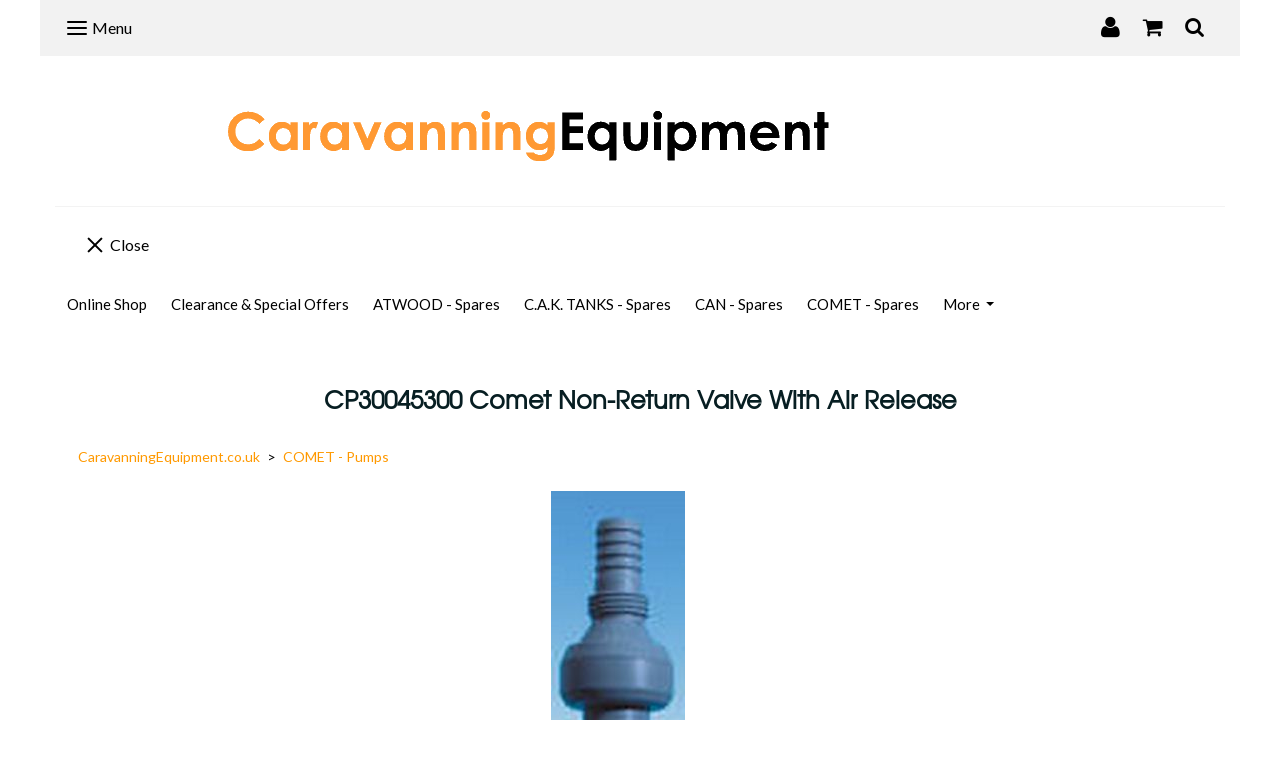

--- FILE ---
content_type: text/html; charset=utf-8
request_url: https://www.caravanningequipment.co.uk/onlinestore/prod_3633635-CP30045300-Comet-NonReturn-Valve-With-Air-Release.html
body_size: 32052
content:

<!DOCTYPE html> <!--[if lt IE 7]> <html class="no-js ie lt-ie10 lt-ie9 lt-ie8 lt-ie7"> <![endif]--> <!--[if IE 7]> <html class="no-js ie ie7 lt-ie10 lt-ie9 lt-ie8"> <![endif]--> <!--[if IE 8]> <html class="no-js ie ie8 lt-ie10 lt-ie9"> <![endif]--> <!--[if IE 9]> <html class="no-js ie ie9 lt-ie10"> <![endif]--> <!--[if gt IE 9]> <html class="no-js ie not-ie-legacy"> <![endif]--> <!--[if !IE]><!--> <html class="wdk-theme no-js font-size--med"> <!--<![endif]--> <head> <meta http-equiv="X-UA-Compatible" content="IE=edge,chrome=1" /> <meta name="viewport" content="width=device-width, initial-scale=1.0" /> <meta name="format-detection" content="telephone=no" /> <link rel="stylesheet" href="https://assetsbeta.create-cdn.net/_assets/livesites/feature/content-builder/content-builder.min.css?ff25b08bc3f519972a91114e23f0f784"> <title>Comet Non-Return Valve With Air Release</title> <meta name="keywords" content="Comet Non-Return Valve With Air Release"/> <meta name="description" content="Comet Non-Return Valve With Air Release"/> <meta name="MSSmartTagsPreventParsing" content="TRUE"/> <link rel="shortcut icon" href="/favicon_default.ico" /> <script src="https://assetsbeta.create-cdn.net/_assets/livesites/component/common/jquery-3.7.1.min.js?2c872dbe60f4ba70fb85356113d8b35e" type="text/javascript"></script><script src="https://assetsbeta.create-cdn.net/_assets/livesites/component/common/jquery-migrate-3.5.2.min.js?88d82ba2bc432aa8ea45a71fb47ebccf" type="text/javascript"></script><script src="/include/js/loader.js?1723470692"></script><!-- Global site tag (gtag.js) - Google Analytics --><script type="text/javascript" src="https://www.googletagmanager.com/gtag/js?id=G-JNE452KQ6T" async></script><script type="text/javascript" >    var siteid = 341604;
    window.dataLayer = window.dataLayer || [];
    function gtag(){dataLayer.push(arguments);}
    gtag('js', new Date());
    gtag('config', 'G-JNE452KQ6T', {
      'siteid': siteid
    });

        $(function(){
      if (window.events) {
        var shopCurrency = 'GBP';
        window.events.on('addToBasket', function (data, source) {
          if(gtag) {
            let item_list_id = 'product_page';
            let item_list_name = 'Product Page';

            if(source === 'category_page') {
              item_list_id = 'category_page';
              item_list_name = 'Category Page';
            }

            gtag("event", "add_to_cart", {
              currency: shopCurrency,
              value: data.price * data.quantity,
              items: [
                {
                item_id: data.ID,
                item_name: data.title,
                item_list_id: item_list_id,
                item_list_name: item_list_name,
                price: data.price,
                quantity: data.quantity,
                }
              ]
            });
          }
        });

        window.events.on('removeFromBasket', function (data) {
          if(gtag) {
            gtag("event", "remove_from_cart", {
              currency: shopCurrency,
              value: data.price * data.quantity,
              items: [
                {
                item_id: data.ID,
                item_name: data.title,
                item_list_id: 'basket',
                item_list_name: 'Basket',
                price: data.price,
                quantity: data.quantity,
                }
              ]
            });
          }
        })

        window.events.on('checkoutStart', function (data) {
          if(gtag) {
            let basketItems = data.basket.map(function(product) {
              return {
                item_id: product.ID,
                item_name: product.title,
                price: product.price,
                quantity: product.quantity
              }
            });

            gtag("event", "begin_checkout", {
              value: data.amount,
              currency: data.currency,
              items: basketItems
            });
          }

        });

        window.events.on('checkoutComplete', function (data) {
          if(gtag) {
            let basketItems = data.basket.map(function(product) {
              return {
                item_id: product.ID,
                item_name: product.title,
                price: product.price,
              }
            })

            gtag("event", "purchase", {
              currency: data.currency,
              transaction_id: data.transaction_id,
              value: data.amount,
              coupon: data.discount_code,
              shipping: data.postage_price,
              items: basketItems,
            })
          }
        });

        window.events.on('productView', function (data) {
          if(gtag) {
            gtag("event", "view_item", {
              currency: shopCurrency,
              value: 0,
              items: [
                {
                item_id: data.ID,
                item_name: data.title,
                item_list_id: "product_page",
                item_list_name: "Product Page",
                price: data.price
                }
              ]
            });
          }
        })

        window.events.on('checkoutStage', function (step) {
          if(gtag) {
            gtag("event", "checkout", {
              'step': step
            });
          }
        })

        window.events.on('formSubmitting', function(data){
          if(gtag) {
            gtag("event", "form_submit", data);
          }
        });
      }
    });
</script><link rel="stylesheet" type="text/css" href="https://fonts.googleapis.com/css?display=swap&family=Lato:300,400,600,700"><style>@font-face {font-family: "font awesome";font-style: normal;font-weight: normal;font-display: swap;src: url("https://create-cdn.net/_assets/fonts/template-fonts/icons/fontawesome/fontawesome.eot?20141125");src: url("https://create-cdn.net/_assets/fonts/template-fonts/icons/fontawesome/fontawesome.eot?iefix&20141125") format("embedded-opentype"), url("https://create-cdn.net/_assets/fonts/template-fonts/icons/fontawesome/fontawesome.woff?20141125") format("woff"), url("https://create-cdn.net/_assets/fonts/template-fonts/icons/fontawesome/fontawesome.ttf?20141125") format("truetype"), url("https://create-cdn.net/_assets/fonts/template-fonts/icons/fontawesome/fontawesome.svg#font-awesome?20141125") format("svg"),url("https://create-cdn.net/_assets/fonts/template-fonts/icons/fontawesome/fontawesome.ttf?20141125") format("truetype")}@font-face {font-family: "texgyreadventor";font-style: normal;font-weight: normal;font-display: swap;src: url("https://create-cdn.net/_assets/fonts/template-fonts/regular/texgyreadventor/texgyreadventor.eot");src: url("https://create-cdn.net/_assets/fonts/template-fonts/regular/texgyreadventor/texgyreadventor.eot?iefix") format("embedded-opentype"), url("https://create-cdn.net/_assets/fonts/template-fonts/regular/texgyreadventor/texgyreadventor.woff") format("woff"), url("https://create-cdn.net/_assets/fonts/template-fonts/regular/texgyreadventor/texgyreadventor.ttf") format("truetype"), url("https://create-cdn.net/_assets/fonts/template-fonts/regular/texgyreadventor/texgyreadventor.svg#texgyreadventor") format("svg"),url("https://create-cdn.net/_assets/fonts/template-fonts/regular/texgyreadventor/texgyreadventor.ttf") format("truetype")}@font-face {font-family: "exo 2 0 bold";font-style: normal;font-weight: normal;font-display: swap;src: url("https://create-cdn.net/_assets/fonts/template-fonts/regular/exo20bold/exo20bold.eot");src: url("https://create-cdn.net/_assets/fonts/template-fonts/regular/exo20bold/exo20bold.eot?iefix") format("embedded-opentype"), url("https://create-cdn.net/_assets/fonts/template-fonts/regular/exo20bold/exo20bold.woff") format("woff"), url("https://create-cdn.net/_assets/fonts/template-fonts/regular/exo20bold/exo20bold.ttf") format("truetype"), url("https://create-cdn.net/_assets/fonts/template-fonts/regular/exo20bold/exo20bold.svg#exo-2-0-bold") format("svg"),url("https://create-cdn.net/_assets/fonts/template-fonts/regular/exo20bold/exo20bold.ttf") format("truetype")}</style><script>window.createSite = {"pageid":"3032562","currency":{"code":"GBP","pre":"&pound;","aft":""},"product":{"ID":"3633635","title":"CP30045300 Comet Non-Return Valve With Air Release","shortdesc":"","price":"3.15","sku":"CP30045300","weight":"0.015","was_price":"0.00","id":"3633635"}};</script>
					  <meta property="og:type"							content="product" />
					  <meta property="og:url"							content="https://www.caravanningequipment.co.uk/onlinestore/prod_3633635-CP30045300-Comet-NonReturn-Valve-With-Air-Release.html" />
					  <link rel="canonical"								href="https://www.caravanningequipment.co.uk/onlinestore/prod_3633635-CP30045300-Comet-NonReturn-Valve-With-Air-Release.html" />
					  <meta property="og:title"							content="Comet Non-Return Valve With Air Release" />

					  <meta property="og:description"					content="Non-return valve with air release&amp;nbsp;light blue
for immersion pumps&amp;nbsp;direct connection at the pressure side of the pumpConnection: hoseinner diameter 10 mmdiameter / height: max. 27 mm / 60 mm" />
					  <meta property="og:site_name"						content="Caravanning Equipment| Campervan Accessories | Motorhome Accessories" />

					  <meta property="product:retailer_title"			content="Caravanning Equipment| Campervan Accessories | Motorhome Accessories" />
					  <meta property="product:product_link"				content="https://www.caravanningequipment.co.uk/onlinestore/prod_3633635-CP30045300-Comet-NonReturn-Valve-With-Air-Release.html" />
					  <meta property="product:retailer_part_no"			content="CP30045300" />

					  <meta property="product:price:amount"				content="3.15" />
					  <meta property="product:price:currency"			content="GBP" />
					  <meta name="twitter:card" content="product" />

					  <meta property="twitter:data1"					content="3.15 GBP" />
					  <meta property="twitter:label1"					content="PRICE" />
						<meta property="twitter:data2"					content="" />
	 					<meta property="twitter:label2"					content="DESCRIPTION" /> <meta property="og:image"			content="https://sites.create-cdn.net/siteimages/34/1/6/341604/94/0/7/9407296/134x292.jpg?1418217382" /><meta property="product:weight:value"				content="0.015" />
								<meta property="product:weight:units"				content="kg" /> <meta property="product:availability"						content="instock" /><script type="application/ld+json">{"@context":"http:\/\/schema.org","@type":"Product","description":"Non-return valve with air release&amp;nbsp;light blue\r\nfor immersion pumps&amp;nbsp;direct connection at the pressure side of the pumpConnection: hoseinner diameter 10 mmdiameter \/ height: max. 27 mm \/ 60 mm","name":"CP30045300 Comet Non-Return Valve With Air Release","image":"https:\/\/sites.create-cdn.net\/siteimages\/34\/1\/6\/341604\/94\/0\/7\/9407296\/134x292.jpg?1418217382","offers":{"@type":"Offer","priceCurrency":"GBP","price":"3.15","availability":"http:\/\/schema.org\/InStock","shippingDetails":{"@type":"OfferShippingDetails","weight":{"@type":"QuantitativeValue","value":"0.015","unitCode":"KGM"}}},"weight":{"@type":"QuantitativeValue","value":"0.015","unitCode":"KGM"},"sku":"CP30045300"}</script><link rel="stylesheet" href="https://assetsbeta.create-cdn.net/_assets/livesites/component/modal/modal.min.css?0712ddff8bb7c2ec4838ba17b29103f7" /><link rel="stylesheet" href="https://assetsbeta.create-cdn.net/_assets/livesites/component/session/session.min.css?d14ed9b57555828f24e1c7c78a5bfc7b" /><script type="text/javascript" src="https://assetsbeta.create-cdn.net/_assets/livesites/component/modal/modal.min.js?66520fc5d9421d9b4022a8910d693cbe" async></script><script src="https://assetsbeta.create-cdn.net/_assets/livesites/component/session/session.min.js?e9b6512c3cd27c880a4cc1ed03166ee2" defer></script><script src="https://assetsbeta.create-cdn.net/_assets/livesites/component/page-events/page-events.min.js?64345003a6529e9ec6053cb77419e3db"></script><script src="https://assetsbeta.create-cdn.net/_assets/livesites/component/basket/basket.min.js?e1679b6159bb71c40ac7e4cf026ab9d4" async type="text/javascript"></script><link rel='stylesheet' href='/theme.min.css?1723470692' type='text/css' /><link rel="stylesheet" type="text/css" href="/palette.css?1723470692" media="screen"><!--Theme JS--><script type="text/javascript">function detect_ie(){var e=window.navigator.userAgent,t=e.indexOf("MSIE ");if(t>0){parseInt(e.substring(t+5,e.indexOf(".",t)),10);document.querySelector("html").className+=" ie"}else{if(e.indexOf("Trident/")>0){var n=e.indexOf("rv:");parseInt(e.substring(n+3,e.indexOf(".",n)),10);document.querySelector("html").className+=" ie"}else{var d=e.indexOf("Edge/");if(!(d>0))return document.querySelector("html").className+=" not-ie",!1;parseInt(e.substring(d+5,e.indexOf(".",d)),10);document.querySelector("html").className+=" edge"}}}function hasFlexGapSupport(){const e=document.createElement("div");e.style.display="flex",e.style.flexDirection="column",e.style.rowGap="1px",e.appendChild(document.createElement("div")),e.appendChild(document.createElement("div")),document.body.appendChild(e);const t=1===e.scrollHeight;return e.parentNode.removeChild(e),t}document.addEventListener("DOMContentLoaded",(function(){detect_ie();/iPad|iPhone|iPod/.test(navigator.userAgent)&&!window.MSStream&&!hasFlexGapSupport()&&document.documentElement.classList.add("flex-gap-not-supported")}));</script><script type="application/ld+json">
				{
				  "@context": "http://schema.org",
				  "@type": "WebSite",
				  "url": "https://www.caravanningequipment.co.uk/",
				  "potentialAction": {
				    "@type": "SearchAction",
				    "target": "https://www.caravanningequipment.co.uk/shop/search.php?q={search_term_string}",
				    "query-input": "required name=search_term_string"
				  }
				}</script><script>!function(e,t,n){function r(e,t){return typeof e===t}function s(){var e,t,n,s,i,o,a;for(var l in w)if(w.hasOwnProperty(l)){if(e=[],t=w[l],t.name&&(e.push(t.name.toLowerCase()),t.options&&t.options.aliases&&t.options.aliases.length))for(n=0;n<t.options.aliases.length;n++)e.push(t.options.aliases[n].toLowerCase());for(s=r(t.fn,"function")?t.fn():t.fn,i=0;i<e.length;i++)o=e[i],a=o.split("."),1===a.length?S[a[0]]=s:(!S[a[0]]||S[a[0]]instanceof Boolean||(S[a[0]]=new Boolean(S[a[0]])),S[a[0]][a[1]]=s),y.push((s?"":"no-")+a.join("-"))}}function i(e){var t=b.className,n=S._config.classPrefix||"";if(x&&(t=t.baseVal),S._config.enableJSClass){var r=new RegExp("(^|\\s)"+n+"no-js(\\s|$)");t=t.replace(r,"$1"+n+"js$2")}S._config.enableClasses&&(t+=" "+n+e.join(" "+n),x?b.className.baseVal=t:b.className=t)}function o(){return"function"!=typeof t.createElement?t.createElement(arguments[0]):x?t.createElementNS.call(t,"http://www.w3.org/2000/svg",arguments[0]):t.createElement.apply(t,arguments)}function a(e){return e.replace(/([a-z])-([a-z])/g,function(e,t,n){return t+n.toUpperCase()}).replace(/^-/,"")}function l(){var e=t.body;return e||(e=o(x?"svg":"body"),e.fake=!0),e}function f(e,n,r,s){var i,a,f,u,c="modernizr",d=o("div"),p=l();if(parseInt(r,10))for(;r--;)f=o("div"),f.id=s?s[r]:c+(r+1),d.appendChild(f);return i=o("style"),i.type="text/css",i.id="s"+c,(p.fake?p:d).appendChild(i),p.appendChild(d),i.styleSheet?i.styleSheet.cssText=e:i.appendChild(t.createTextNode(e)),d.id=c,p.fake&&(p.style.background="",p.style.overflow="hidden",u=b.style.overflow,b.style.overflow="hidden",b.appendChild(p)),a=n(d,e),p.fake?(p.parentNode.removeChild(p),b.style.overflow=u,b.offsetHeight):d.parentNode.removeChild(d),!!a}function u(e,t){return!!~(""+e).indexOf(t)}function c(e,t){return function(){return e.apply(t,arguments)}}function d(e,t,n){var s;for(var i in e)if(e[i]in t)return n===!1?e[i]:(s=t[e[i]],r(s,"function")?c(s,n||t):s);return!1}function p(e){return e.replace(/([A-Z])/g,function(e,t){return"-"+t.toLowerCase()}).replace(/^ms-/,"-ms-")}function v(t,n,r){var s;if("getComputedStyle"in e){s=getComputedStyle.call(e,t,n);var i=e.console;if(null!==s)r&&(s=s.getPropertyValue(r));else if(i){var o=i.error?"error":"log";i[o].call(i,"getComputedStyle returning null, its possible modernizr test results are inaccurate")}}else s=!n&&t.currentStyle&&t.currentStyle[r];return s}function m(t,r){var s=t.length;if("CSS"in e&&"supports"in e.CSS){for(;s--;)if(e.CSS.supports(p(t[s]),r))return!0;return!1}if("CSSSupportsRule"in e){for(var i=[];s--;)i.push("("+p(t[s])+":"+r+")");return i=i.join(" or "),f("@supports ("+i+") { #modernizr { position: absolute; } }",function(e){return"absolute"==v(e,null,"position")})}return n}function g(e,t,s,i){function l(){c&&(delete P.style,delete P.modElem)}if(i=!r(i,"undefined")&&i,!r(s,"undefined")){var f=m(e,s);if(!r(f,"undefined"))return f}for(var c,d,p,v,g,h=["modernizr","tspan","samp"];!P.style&&h.length;)c=!0,P.modElem=o(h.shift()),P.style=P.modElem.style;for(p=e.length,d=0;d<p;d++)if(v=e[d],g=P.style[v],u(v,"-")&&(v=a(v)),P.style[v]!==n){if(i||r(s,"undefined"))return l(),"pfx"!=t||v;try{P.style[v]=s}catch(y){}if(P.style[v]!=g)return l(),"pfx"!=t||v}return l(),!1}function h(e,t,n,s,i){var o=e.charAt(0).toUpperCase()+e.slice(1),a=(e+" "+z.join(o+" ")+o).split(" ");return r(t,"string")||r(t,"undefined")?g(a,t,s,i):(a=(e+" "+j.join(o+" ")+o).split(" "),d(a,t,n))}var y=[],w=[],C={_version:"3.4.0",_config:{classPrefix:"",enableClasses:!0,enableJSClass:!0,usePrefixes:!0},_q:[],on:function(e,t){var n=this;setTimeout(function(){t(n[e])},0)},addTest:function(e,t,n){w.push({name:e,fn:t,options:n})},addAsyncTest:function(e){w.push({name:null,fn:e})}},S=function(){};S.prototype=C,S=new S,S.addTest("eventlistener","addEventListener"in e),S.addTest("svg",!!t.createElementNS&&!!t.createElementNS("http://www.w3.org/2000/svg","svg").createSVGRect);var b=t.documentElement;S.addTest("classlist","classList"in b);var x="svg"===b.nodeName.toLowerCase();S.addTest("srcset","srcset"in o("img")),S.addTest("inlinesvg",function(){var e=o("div");return e.innerHTML="<svg/>","http://www.w3.org/2000/svg"==("undefined"!=typeof SVGRect&&e.firstChild&&e.firstChild.namespaceURI)});var T=function(){function e(e,t){var s;return!!e&&(t&&"string"!=typeof t||(t=o(t||"div")),e="on"+e,s=e in t,!s&&r&&(t.setAttribute||(t=o("div")),t.setAttribute(e,""),s="function"==typeof t[e],t[e]!==n&&(t[e]=n),t.removeAttribute(e)),s)}var r=!("onblur"in t.documentElement);return e}();C.hasEvent=T;var E=C.testStyles=f,_=function(){var e=navigator.userAgent,t=e.match(/w(eb)?osbrowser/gi),n=e.match(/windows phone/gi)&&e.match(/iemobile\/([0-9])+/gi)&&parseFloat(RegExp.$1)>=9;return t||n}();_?S.addTest("fontface",!1):E('@font-face {font-family:"font";src:url("https://")}',function(e,n){var r=t.getElementById("smodernizr"),s=r.sheet||r.styleSheet,i=s?s.cssRules&&s.cssRules[0]?s.cssRules[0].cssText:s.cssText||"":"",o=/src/i.test(i)&&0===i.indexOf(n.split(" ")[0]);S.addTest("fontface",o)}),S.addTest("details",function(){var e,t=o("details");return"open"in t&&(E("#modernizr details{display:block}",function(n){n.appendChild(t),t.innerHTML="<summary>a</summary>b",e=t.offsetHeight,t.open=!0,e=e!=t.offsetHeight}),e)});var R="Moz O ms Webkit",z=C._config.usePrefixes?R.split(" "):[];C._cssomPrefixes=z;var L=function(t){var r,s=prefixes.length,i=e.CSSRule;if("undefined"==typeof i)return n;if(!t)return!1;if(t=t.replace(/^@/,""),r=t.replace(/-/g,"_").toUpperCase()+"_RULE",r in i)return"@"+t;for(var o=0;o<s;o++){var a=prefixes[o],l=a.toUpperCase()+"_"+r;if(l in i)return"@-"+a.toLowerCase()+"-"+t}return!1};C.atRule=L;var j=C._config.usePrefixes?R.toLowerCase().split(" "):[];C._domPrefixes=j;var N={elem:o("modernizr")};S._q.push(function(){delete N.elem});var P={style:N.elem.style};S._q.unshift(function(){delete P.style}),C.testAllProps=h;var A=C.prefixed=function(e,t,n){return 0===e.indexOf("@")?L(e):(e.indexOf("-")!=-1&&(e=a(e)),t?h(e,t,n):h(e,"pfx"))};S.addTest("objectfit",!!A("objectFit"),{aliases:["object-fit"]}),s(),i(y),delete C.addTest,delete C.addAsyncTest;for(var k=0;k<S._q.length;k++)S._q[k]();e.Modernizr=S}(window,document);
function jsload(e,t){if(0===e.indexOf("/_assets/")&&(e=createCDNPath+e),jsload_files.indexOf(e)===-1){if("function"==typeof t){var s=document.createElement("script"),a=document.getElementsByTagName("script")[0];s.src=e,a.parentNode.insertBefore(s,a),t&&(s.onload=t)}else document.write(unescape('%3Cscript src="'+e+'"%3E%3C/script%3E'));jsload_files.push(e)}}var jsload_files=[];if("undefined"==typeof createCDNPath)var createCDNPath="https://create-cdn.net";

		 	if( ! Modernizr.classlist ){
				jsload('/_assets/shared/component/polyfill-classlist/polyfill-classlist.min.js');
		 	}
		

		 	if( ! Modernizr.eventlistener ){
				jsload('/_assets/shared/component/polyfill-eventlistener/polyfill-eventlistener.min.js');
		 	}</script> <style>
      body, .font--content { font-family: "lato"; }
				.font--heading { font-family: "texgyreadventor"; }
				.font--logo { font-family: "exo 2 0 bold"; }
				.i { font-family: "font awesome" ; }      /* A comment to stop the syntax highlighting from breaking */

      /* Add the template background options */

      html {<!--WDK: templateoption:templatebg-->
      }</style> <link rel="stylesheet" href="https://create-cdn.net/_assets/livesites/component/csswizardry-grids-responsive/csswizardry-grids-responsive.min.css?20150528"> <!--[if lt IE 9]> <script src="https://create-cdn.net/_assets/livesites/component/html5shiv/html5shiv.min.js"></script> <![endif]--> <script>
      var firstBlock, headerBlock, blockContent
      function incorporateHeader() {
        // First-run setup
        if (!firstBlock) {
          firstBlock = document.querySelector('.block--incorporate-header')

          blockContent = firstBlock.getElementsByClassName('block__content')[0]
          if (!blockContent) {
            blockContent = firstBlock
          }
          headerBlock = document.getElementById('site-navigation')
          // Split and find as running the regex directly on className did not work.
          var firstBlockPalette = firstBlock.className.split(' ').find(function (e) {
            return /^palette-[a-zA-Z0-9_-]+$/.test(e)
          })
          var headerBlocks = headerBlock.children
          for (var i = 0; i < headerBlocks.length; i++) {
            //Remove existing palette class
            headerBlocks[i].className.replace(/(s|^)palette-[a-zA-Z0-9_-]+($|s)/, ' ')
            if (firstBlockPalette) {
              headerBlocks[i].classList.add(firstBlockPalette)
            }
          }
          // The header now needs the incorporated class
          headerBlock.classList.add('header--incorporated')
          // Re-run on resize
          window.addEventListener('resize', incorporateHeader, true)
          // Run again when things have finished running
          window.setTimeout(incorporateHeader, 0)

          var headerImages = headerBlock.querySelectorAll('img')
          for (var i = 0; i < headerImages.length; i++) {
            var image = headerImages[i]
            image.addEventListener('load', incorporateHeader)
          }
        }
        blockContent.style.paddingTop = ''
        var headerHeight = headerBlock.scrollHeight
        var originalPadding = window.getComputedStyle(blockContent).paddingTop
        blockContent.style.paddingTop = 'calc(' + headerHeight + 'px + ' + originalPadding + ')'
      }</script> </head> <body class="wdk_columnCount_2 has-complementary--primary has-complementary--secondary has-banner--type-3 has-wallpaper page-type-shop has-shop has-basket heading--small button--square wdk-theme-body template-rwd template-structure-167"> <div id="site-wrapper" class="site-wrapper"> <header id="site-navigation" class="site-header is-content-builder"> <span data-server-rendered="true" class="rendered-assets"> </span><section data-save-timestamp="1583425889338" id="block_1838" data-cb-blocktype="HeaderSeventeenBlock" data-cb-version="1.37.0" data-server-rendered="true" class="block js-block--block_1 block--pad-top-25 block--pad-bottom-25 block--full-width s-header-block block--pad-0"><!----> <div><header class="s-header"><div class="s-header__bar b-display-none--md b-line-height--xs b-padding-y-15--xs"><div class="container"><div class="row"><div class="col-xs-12 b-flex--xs b-flex--center"><ul class="s-header__menu-toggle list-inline b-margin-b-0--xs b-text-left--xs b-font-size-18--xs b-line-height--0"><button type="button" class="hamburger hamburger--squeeze js-mobile-open s-header__menu-open uneditable-element js-mobile-open"><span aria-hidden="true" class="hamburger-box"><span class="hamburger-inner"></span></span> <span class="hamburger-label b-font-size-16--xs b-margin-l-5--xs">Menu</span></button> <button type="button" class="hamburger hamburger--squeeze js-mobile-close s-header__menu-close b-display-none--xs uneditable-element js-mobile-close"><span aria-hidden="true" class="hamburger-box"><span class="hamburger-inner"></span></span> <span class="hamburger-label b-font-size-16--xs b-margin-l-5--xs">Menu</span></button></ul> <ul class="s-header__shop-icons sm sm-shop b-margin-b-0--xs b-text-right--xs b-flex--grow-1"><li id="site-account" data-name="accountlogin" data-sm-reverse="true" class="site-account"><!-- Login --> <a href="/account/" class="sm-shop-toggle"> <span class="sm-shop-toggle__icon i i-account"></span> <span class="sm-shop-toggle__text icon-text">account</span> </a> </li> <li id="site-basket" data-name="shopbasket" data-sm-reverse="true" class="shop-basket"><!-- Basket --> <a class="sm-shop-toggle"> <span class="sm-shop-toggle__icon i i-basket"></span> <span class="sm-shop-toggle__text icon-text">basket</span> </a> <ul class="mega-menu"> <li> <div class="sm-shop-dropdown-item"> <div class="sm-shop-item"> <!--<div class="basket basket&#45;&#45;micro">--> <!--Might not be needed, delete if not --> <div class="basket__total">Total: <span class="wdk_basket_total"></span></div> <div class="basket__menu"> <div class="basket__link"> <a class="dropdown-item__link" href="/onlinestore/basket">Basket</a> </div> <div class="checkout__link"> <a class="dropdown-item__link" href="/onlinestore/checkout">Checkout</a> </div> </div> <!--</div>--><!--Might not be needed, delete if not --> </div> </div> </li> </ul> </li> <li id="site-search" data-name="shopsearch" data-sm-reverse="true" class="shop-search"> <a class="sm-shop-toggle"> <span class="sm-shop-toggle__icon i i-search"></span> <span class="sm-shop-toggle__text icon-text">Search</span> </a> <ul class="mega-menu"> <li> <div class="sm-shop-dropdown-item"> <form class="form site-search" method="get" action="/shop/search.php" name="sideSearchForm"> <fieldset class="fieldset"> <legend class="legend">Search the shop</legend> <input class="text-input" name="q" id="shop_search_header" type="search" placeholder=""> <button class="button" type="submit"> <span class="i i-search"></span> <span class="icon-text">Search</span> </button> </fieldset> </form> </div> </li> </ul> </li></ul></div></div></div></div> <div class="container"><div class="row"><div class="col-xs-12"><ul class="s-navigation list-inline clearfix b-flex--md b-flex--center b-margin-b-0--xs b-padding-y-30--xs"><li itemscope="itemscope" itemtype="http://schema.org/Organization" class="s-header__item s-header__item--logo b-flex--grow-0 b-flex--shrink-0 b-line-height--0 b-display-block--xs b-text-center--xs b-text-left--md"><a data-name="logo" itemprop="url" href="/" class="editable-element editable-element--logo logo__utility b-logo-center--xs b-logo-reset--md"><div class="editable-element editable-element--image"><img class="img-responsive logo logo--image" itemprop="logo" src="https://sites.create-cdn.net/siteimages/34/1/6/341604/18/1/2/18124327/820x90.gif?1583424395" alt="" loading="eager" data-pin-media="https://sites.create-cdn.net/siteimages/34/1/6/341604/18/1/2/18124327/820x90.gif?1583424395" srcset="https://sites.create-cdn.net/siteimages/34/1/6/341604/18/1/2/18124327/820x90.gif?1583424395 820w, https://sites.create-cdn.net/siteimages/34/1/6/341604/18/1/2/18124327/500x55.gif?1583424395 500w, https://sites.create-cdn.net/siteimages/34/1/6/341604/18/1/2/18124327/350x38.gif?1583424395 350w, https://sites.create-cdn.net/siteimages/34/1/6/341604/18/1/2/18124327/200x22.gif?1583424395 200w, https://sites.create-cdn.net/siteimages/34/1/6/341604/18/1/2/18124327/50x5.gif?1583424395 50w" width="820" height="90" sizes="(min-width: 820px) 820px, 100vw" data-final-tag="true"></div></a></li> <li class="s-navigation__item s-navigation__item--shop-search b-flex--grow-1 b-flex--shrink-1 b-display-none--xs b-display-inline-block--md"><div id="site-search" data-name="shopsearchbar" class="shop-search shop-search--bar"> <form class="form site-search" method="get" action="/shop/search.php" name="sideSearchForm"> <fieldset class="fieldset"> <input class="text-input" name="q" id="shop_search_header" type="search" placeholder="Search the shop"> <button class="button" type="submit"> <span class="i i-search"></span> <span class="icon-text">Search</span> </button> </fieldset> </form> </div></li> <li class="s-navigation__item s-navigation__item--shop b-flex--grow-0 b-flex--shrink-0 b-display-none--xs b-display-inline-block--md b-margin-l-10--md"><ul class="sm sm-shop b-line-height--0"><!----> <!----></ul></li></ul></div> <ul class="s-navigation s-navigation--border list-unstyled clearfix b-margin-b-0--xs col-xs-12 b-padding-y-10--md"><li role="navigation" id="site-menu" class="s-navigation__item s-navigation__item--menu b-text-center--md"><nav data-name="menu" class="js-menu-nav b-line-height--0"><button type="button" class="hamburger hamburger--squeeze is-active js-mobile-inside-close s-header__menu-close b-padding-y-30--xs b-padding-x-30--xs b-line-height--xs b-display-none--md"><span aria-hidden="true" class="hamburger-box"><span class="hamburger-inner"></span></span> <span class="hamburger-label b-font-size-16--xs b-margin-l-5--xs">Close</span></button> <div><span class="b-display-inline-block--md s-menu--loading js-menu__container-block_1_sticky--false"> <ul class="editable-element editable-element--menu" class=""> <li class="js-menu__more-item-block_1_sticky--false "> <a  href="/">
                  Online Shop                </a> </li> <li class="js-menu__more-item-block_1_sticky--false "> <a  href="/onlinestore/cat_1001939-Clearance-Special-Offers.html"> <!--000-->Clearance & Special Offers                </a> </li> <li class="js-menu__more-item-block_1_sticky--false "> <a  href="/onlinestore/cat_1288087-ATWOOD-Spares.html"> <!--001-->ATWOOD - Spares                </a> </li> <li class="js-menu__more-item-block_1_sticky--false "> <a  href="/onlinestore/cat_1511206-CAK-TANKS-Spares.html"> <!--001-->C.A.K. TANKS - Spares                </a> </li> <li class="js-menu__more-item-block_1_sticky--false "> <a  href="/onlinestore/cat_822221-CAN-Spares.html"> <!--001-->CAN - Spares                </a> </li> <li class="js-menu__more-item-block_1_sticky--false "> <a  href="/onlinestore/cat_1287958-COMET-Spares.html"> <!--001-->COMET - Spares                </a> </li> <li class="js-menu__more-item-block_1_sticky--false "> <a  href="/onlinestore/cat_1483857-CRAMER-Spares.html"> <!--001-->CRAMER - Spares                </a> <ul class="editable-element editable-element--menu" class=""> <li class="js-menu__more-item-block_1_sticky--false "> <a  href="/onlinestore/cat_1480550-CE00-EK2000-2-Burner-Sink-Unit.html">
                  CE00 (EK2000) 2 Burner & Sink Unit                </a> </li> <li class="js-menu__more-item-block_1_sticky--false "> <a  href="/onlinestore/cat_1537836-CE01-3-Burner-Sink-Unit-9103300482.html">
                  CE01 3 Burner & Sink Unit (9103300482)                </a> </li> <li class="js-menu__more-item-block_1_sticky--false "> <a  href="/onlinestore/cat_1591260-CE02BCHHIIV1-Sink-Unit-PNC958048883.html">
                  CE02-B/CH-HI-IV1 Sink Unit (PNC.958048883)                </a> </li> <li class="js-menu__more-item-block_1_sticky--false "> <a  href="/onlinestore/cat_1591261-CE02BCHHIIV2-Sink-Unit-PNC958048884.html">
                  CE02-B/CH-HI-IV2 Sink Unit (PNC.958048884)                </a> </li> <li class="js-menu__more-item-block_1_sticky--false "> <a  href="/onlinestore/cat_1591259-CE02DFCH-3-Burner-Hob-Unit-PNC-958493313.html">
                  CE02-DF/CH 3 Burner Hob Unit (PNC. 958493313)                </a> </li> <li class="js-menu__more-item-block_1_sticky--false "> <a  href="/onlinestore/cat_1501568-CE04CSKL-3-Burner-Hob-Unit-SKU-9103301154.html">
                  CE04-CSK/L 3 Burner Hob Unit (SKU. 9103301154)                </a> </li> <li class="js-menu__more-item-block_1_sticky--false "> <a  href="/onlinestore/cat_1769863-CE04CSKR-3-Burner-Hob-Unit-PNC958047310.html">
                  CE04-CSK/R 3 Burner Hob Unit (PNC.958047310)                </a> </li> <li class="js-menu__more-item-block_1_sticky--false "> <a  href="/onlinestore/cat_1479049-CE06-3-Burner-Sink-Unit-9103301963.html">
                  CE06 3 Burner & Sink Unit (9103301963)                </a> </li> <li class="js-menu__more-item-block_1_sticky--false "> <a  href="/onlinestore/cat_1792370-CE07-3Burner-Combination-PNC-958048308.html">
                  CE07 3-Burner Combination (PNC. 958048308)                </a> </li> <li class="js-menu__more-item-block_1_sticky--false "> <a  href="/onlinestore/cat_1484682-CE08-3-Burner-Hob-Unit-Twin-Lid-SKU-9103301241.html">
                  CE08 3 Burner Hob Unit Twin Lid (SKU. 9103301241)                </a> </li> <li class="js-menu__more-item-block_1_sticky--false "> <a  href="/onlinestore/cat_1552905-CE08DF-3-Burner-Hob-Unit-PNC-958047299.html">
                  CE08-DF 3 Burner Hob Unit (PNC. 958047299)                </a> </li> <li class="js-menu__more-item-block_1_sticky--false "> <a  href="/onlinestore/cat_1748155-CE1425-MiniCE2000-PNC-958048360.html">
                  CE1425 MiniCE2000 (PNC. 958048360)                </a> </li> <li class="js-menu__more-item-block_1_sticky--false "> <a  href="/onlinestore/cat_1491868-CE99-3-Burner-Hob-Unit-9103301243.html">
                  CE99 3 Burner Hob Unit (9103301243)                </a> </li> <li class="js-menu__more-item-block_1_sticky--false "> <a  href="/onlinestore/cat_1789051-CE99BHI27-Square-Sink.html">
                  CE99BHI27 Square Sink                </a> </li> <li class="js-menu__more-item-block_1_sticky--false "> <a  href="/onlinestore/cat_1528474-CE99ZF-2-Burner-Hob-Unit-9103301228.html">
                  CE99ZF 2 - Burner Hob Unit (9103301228)                </a> </li> <li class="js-menu__more-item-block_1_sticky--false "> <a  href="/onlinestore/cat_1481433-KSK2008-EK2000-3-Burner-Unit-9103300519.html">
                  KSK2008 (EK2000) 3 Burner Unit (9103300519)                </a> </li> <li class="js-menu__more-item-block_1_sticky--false "> <a  href="/onlinestore/cat_1530067-KSK2008-3-Burner-Hob-Unit-9103301765.html">
                  KSK2008 3 Burner Hob Unit (9103301765)                </a> </li> <li class="js-menu__more-item-block_1_sticky--false "> <a  href="/onlinestore/cat_1693010-MOKOMBI860-3-Burner-Combination-Unit.html">
                  MOKOMBI860 3 Burner Combination Unit                 </a> </li> </ul> </li> <li class="js-menu__more-item-block_1_sticky--false "> <a  href="/onlinestore/cat_1133455-DOMETIC-Spares.html"> <!--001-->DOMETIC - Spares                </a> <ul class="editable-element editable-element--menu" class=""> <li class="js-menu__more-item-block_1_sticky--false "> <a  href="/onlinestore/cat_1414334-Dometic-Universal-Cookware-Spares.html"> <!--001-->Dometic Universal Cookware Spares                </a> </li> <li class="js-menu__more-item-block_1_sticky--false "> <a  href="/onlinestore/cat_1414333-Dometic-Universal-Refrigerator-Spares.html"> <!--001-->Dometic Universal Refrigerator Spares                </a> </li> <li class="js-menu__more-item-block_1_sticky--false "> <a  href="/onlinestore/cat_1498873-Dometic-AirConditioner-Spares.html">
                  Dometic Air-Conditioner Spares                </a> <ul class="editable-element editable-element--menu" class=""> <li class="js-menu__more-item-block_1_sticky--false "> <a  href="/onlinestore/cat_1501935-BSeries-AirConditioners.html">
                  B-Series Air-Conditioners                </a> <ul class="editable-element editable-element--menu" class=""> <li class="js-menu__more-item-block_1_sticky--false "> <a  href="/onlinestore/cat_1573402-Air-Diffuser-B-Series.html">
                  Air Diffuser B Series                </a> </li> <li class="js-menu__more-item-block_1_sticky--false "> <a  href="/onlinestore/cat_1501942-B2200-AirConditioner-9108647627.html">
                  B2200 Air-Conditioner (9108647627)                </a> <ul class="editable-element editable-element--menu" class=""> <li class="js-menu__more-item-block_1_sticky--false "> <a  href="/onlinestore/cat_1501943-B2200-Complete-Unit-External-Box.html">
                  B2200 Complete Unit (External Box)                </a> </li> <li class="js-menu__more-item-block_1_sticky--false "> <a  href="/onlinestore/cat_1501944-B2200-Compressor.html">
                  B2200 Compressor                </a> </li> <li class="js-menu__more-item-block_1_sticky--false "> <a  href="/onlinestore/cat_1501946-B2200-Internal-Plate-Surround.html">
                  B2200 Internal Plate & Surround                </a> </li> </ul> </li> <li class="js-menu__more-item-block_1_sticky--false "> <a  href="/onlinestore/cat_1573363-B3200-AirConditioner.html">
                  B3200 Air-Conditioner                </a> </li> </ul> </li> <li class="js-menu__more-item-block_1_sticky--false "> <a  href="/onlinestore/cat_1498866-FreshJet-AirConditioners.html">
                  FreshJet Air-Conditioners                 </a> <ul class="editable-element editable-element--menu" class=""> <li class="js-menu__more-item-block_1_sticky--false "> <a  href="/onlinestore/cat_1586771-FreshJet-1100-AirConditioner-PNC-958500123.html">
                  FreshJet 1100 Air-Conditioner (PNC. 958500123)                </a> </li> <li class="js-menu__more-item-block_1_sticky--false "> <a  href="/onlinestore/cat_1498867-FreshJet-1700-AirConditioner-9102900218.html">
                  FreshJet 1700 Air-Conditioner (9102900218)                </a> </li> <li class="js-menu__more-item-block_1_sticky--false "> <a  href="/onlinestore/cat_1728738-FreshJet-2200-AirConditioner-PNC-936001835.html">
                  FreshJet 2200 Air-Conditioner (PNC. 936001835)                </a> <ul class="editable-element editable-element--menu" class=""> <li class="js-menu__more-item-block_1_sticky--false "> <a  href="/onlinestore/cat_1728739-Complete-Appliance.html">
                  Complete Appliance                 </a> </li> <li class="js-menu__more-item-block_1_sticky--false "> <a  href="/onlinestore/cat_1728740-Element.html">
                  Element                </a> </li> </ul> </li> </ul> </li> <li class="js-menu__more-item-block_1_sticky--false "> <a  href="/onlinestore/cat_1603843-FreshLight-Air-Conditioners.html">
                  FreshLight Air Conditioners                </a> <ul class="editable-element editable-element--menu" class=""> <li class="js-menu__more-item-block_1_sticky--false "> <a  href="/onlinestore/cat_1603844-FreshLight-2200-AirConditioner-PNC-958500167.html">
                  FreshLight 2200 Air-Conditioner (PNC. 958500167)                </a> </li> </ul> </li> </ul> </li> <li class="js-menu__more-item-block_1_sticky--false "> <a  href="/onlinestore/cat_1498871-Dometic-Cassette-Toilet-Spares.html">
                  Dometic Cassette Toilet Spares                </a> <ul class="editable-element editable-element--menu" class=""> <li class="js-menu__more-item-block_1_sticky--false "> <a  href="/onlinestore/cat_1494503-CT3110-CT4110-Cassette-Toilet.html">
                  CT3110 & CT4110 Cassette Toilet                </a> <ul class="editable-element editable-element--menu" class=""> <li class="js-menu__more-item-block_1_sticky--false "> <a  href="/onlinestore/cat_1494506-CT3110-CT4110-Cassette-Toilet-ArmatureFitting.html">
                  CT3110 & CT4110 Cassette Toilet (Armature/Fitting)                </a> </li> <li class="js-menu__more-item-block_1_sticky--false "> <a  href="/onlinestore/cat_1494507-CT3110-CT4110-Cassette-Toilet-Slide-Valve.html">
                  CT3110 & CT4110 Cassette Toilet (Slide Valve)                </a> </li> <li class="js-menu__more-item-block_1_sticky--false "> <a  href="/onlinestore/cat_1494508-CT3110-CT4110-Cassette-Toilet-Toilet-Base.html">
                  CT3110 & CT4110 Cassette Toilet (Toilet Base)                </a> </li> </ul> </li> <li class="js-menu__more-item-block_1_sticky--false "> <a  href="/onlinestore/cat_1491158-CTW4050-Cassette-Toilet-9107100613.html">
                  CTW4050 Cassette Toilet (9107100613)                </a> <ul class="editable-element editable-element--menu" class=""> <li class="js-menu__more-item-block_1_sticky--false "> <a  href="/onlinestore/cat_1491155-CTW4050-Cassette-Toilet-ArmatureFitting.html">
                  CTW4050 Cassette Toilet (Armature/Fitting)                </a> </li> <li class="js-menu__more-item-block_1_sticky--false "> <a  href="/onlinestore/cat_1491161-CTW4050-Cassette-Toilet-Cassette-Slide-Valve.html">
                  CTW4050 Cassette Toilet (Cassette Slide Valve)                </a> </li> <li class="js-menu__more-item-block_1_sticky--false "> <a  href="/onlinestore/cat_1491163-CTW4050-Cassette-Toilet-Toilet-Base.html">
                  CTW4050 Cassette Toilet (Toilet Base)                </a> </li> </ul> </li> <li class="js-menu__more-item-block_1_sticky--false "> <a  href="/onlinestore/cat_1724670-VT2500-Vacuum-Toilet.html">
                  VT2500 Vacuum Toilet                 </a> <ul class="editable-element editable-element--menu" class=""> <li class="js-menu__more-item-block_1_sticky--false "> <a  href="/onlinestore/cat_1724671-VT2500-Armature.html">
                  VT2500 Armature                </a> </li> <li class="js-menu__more-item-block_1_sticky--false "> <a  href="/onlinestore/cat_1724672-VT2500-Electrics.html">
                  VT2500 Electrics                </a> </li> <li class="js-menu__more-item-block_1_sticky--false "> <a  href="/onlinestore/cat_1724675-VT2500-Holding-Cassette.html">
                  VT2500 Holding Cassette                </a> </li> <li class="js-menu__more-item-block_1_sticky--false "> <a  href="/onlinestore/cat_1724688-VT2500-Outer-Casing.html">
                  VT2500 Outer Casing                </a> </li> <li class="js-menu__more-item-block_1_sticky--false "> <a  href="/onlinestore/cat_1724687-VT2500-Tubing.html">
                  VT2500 Tubing                </a> </li> </ul> </li> </ul> </li> <li class="js-menu__more-item-block_1_sticky--false "> <a  href="/onlinestore/cat_1498148-Dometic-Cooker-Hoods.html">
                  Dometic Cooker Hoods                </a> <ul class="editable-element editable-element--menu" class=""> <li class="js-menu__more-item-block_1_sticky--false "> <a  href="/onlinestore/cat_1352135-CK150-Cooker-Hood-12-Volt.html">
                  CK-150 Cooker Hood 12 Volt                </a> </li> <li class="js-menu__more-item-block_1_sticky--false "> <a  href="/onlinestore/cat_1692969-CK400-Cooker-Hood.html">
                  CK-400 Cooker Hood                </a> </li> <li class="js-menu__more-item-block_1_sticky--false "> <a  href="/onlinestore/cat_1498149-CK2000-Air-Recirculation-Cooker-Hood.html">
                  CK2000 Air Recirculation Cooker Hood                </a> </li> </ul> </li> <li class="js-menu__more-item-block_1_sticky--false "> <a  href="/onlinestore/cat_1510488-Dometic-Cookware.html">
                  Dometic Cookware                </a> <ul class="editable-element editable-element--menu" class=""> <li class="js-menu__more-item-block_1_sticky--false "> <a  href="/onlinestore/cat_1517440-Dometic-Combination-Unit-Spares.html">
                  Dometic Combination Unit Spares                </a> <ul class="editable-element editable-element--menu" class=""> <li class="js-menu__more-item-block_1_sticky--false "> <a  href="/onlinestore/cat_1550192-HSG-3436-3-Burner-Combination-Unit-PNC958048088.html">
                  HSG 3436 3 Burner Combination Unit (PNC.958048088)                </a> </li> </ul> </li> <li class="js-menu__more-item-block_1_sticky--false "> <a  href="/onlinestore/cat_1517443-Dometic-Cooker-Grill-Oven-Unit-Spares.html">
                  Dometic Cooker, Grill & Oven Unit Spares                </a> <ul class="editable-element editable-element--menu" class=""> <li class="js-menu__more-item-block_1_sticky--false "> <a  href="/onlinestore/cat_1601818-CMBOGDSV-Dometic-Tec-Tower-Oven-PNC-958493564.html">
                  CMBOGDSV Dometic Tec Tower Oven (PNC. 958493564)                </a> </li> <li class="js-menu__more-item-block_1_sticky--false "> <a  href="/onlinestore/cat_1541685-CU600-Series-Dual-Fuel-Cooker-9102305048.html">
                  CU600 Series Dual Fuel Cooker (9102305048)                </a> <ul class="editable-element editable-element--menu" class=""> <li class="js-menu__more-item-block_1_sticky--false "> <a  href="/onlinestore/cat_1541688-CU600-Series-Armature-Fitting.html">
                  CU600 Series Armature / Fitting                </a> </li> <li class="js-menu__more-item-block_1_sticky--false "> <a  href="/onlinestore/cat_1541689-CU600-Series-Complete-Appliance.html">
                  CU600 Series Complete Appliance                </a> </li> </ul> </li> <li class="js-menu__more-item-block_1_sticky--false "> <a  href="/onlinestore/cat_1602224-OG2000-Oven-Grill-PNC-958050501.html">
                  OG2000 Oven & Grill (PNC. 958050501)                </a> </li> </ul> </li> <li class="js-menu__more-item-block_1_sticky--false "> <a  href="/onlinestore/cat_1517451-Dometic-Hob-Unit-Spares.html">
                  Dometic Hob Unit Spares                </a> </li> <li class="js-menu__more-item-block_1_sticky--false "> <a  href="/onlinestore/cat_1517452-Dometic-Sink-Unit-Spares.html">
                  Dometic Sink Unit Spares                </a> <ul class="editable-element editable-element--menu" class=""> <li class="js-menu__more-item-block_1_sticky--false "> <a  href="/onlinestore/cat_1517465-SNG-4044-VACE99-9102305033.html">
                  SNG 4044 [VACE99] (9102305033)                </a> </li> <li class="js-menu__more-item-block_1_sticky--false "> <a  href="/onlinestore/cat_1600809-SNG-4133-PNC-931002143.html">
                  SNG 4133 (PNC. 931002143)                </a> </li> <li class="js-menu__more-item-block_1_sticky--false "> <a  href="/onlinestore/cat_1510489-SNG4244-VA8006-9102305030.html">
                  SNG4244 [VA8006] (9102305030)                </a> </li> </ul> </li> </ul> </li> <li class="js-menu__more-item-block_1_sticky--false "> <a  href="/onlinestore/cat_1484913-Dometic-Electrolux-RM-Series-Fridge-Spares.html">
                  Dometic Electrolux RM Series Fridge Spares                </a> <ul class="editable-element editable-element--menu" class=""> <li class="js-menu__more-item-block_1_sticky--false "> <a  href="/onlinestore/cat_1805464-RC104-Series-Fridge-Freezer.html">
                  RC10.4 Series Fridge Freezer                </a> <ul class="editable-element editable-element--menu" class=""> <li class="js-menu__more-item-block_1_sticky--false "> <a  href="/onlinestore/cat_1807241-RC104-Series-Armature.html">
                  RC10.4 Series Armature                </a> </li> <li class="js-menu__more-item-block_1_sticky--false "> <a  href="/onlinestore/cat_1805524-RC104-Series-Door.html">
                  RC10.4 Series Door                </a> </li> <li class="js-menu__more-item-block_1_sticky--false "> <a  href="/onlinestore/cat_1807242-RC104-Series-Housing.html">
                  RC10.4 Series Housing                </a> </li> </ul> </li> <li class="js-menu__more-item-block_1_sticky--false "> <a  href="/onlinestore/cat_1502716-RMRMS8400-Series-Fridge-Freezers.html">
                  RM/RMS8400 Series Fridge Freezers                </a> <ul class="editable-element editable-element--menu" class=""> <li class="js-menu__more-item-block_1_sticky--false "> <a  href="/onlinestore/cat_1502717-RM8400-Series-ArmatureFitting.html">
                  RM8400 Series Armature/Fitting                </a> </li> <li class="js-menu__more-item-block_1_sticky--false "> <a  href="/onlinestore/cat_1502718-RM8400-Series-C10-Door.html">
                  RM8400 Series C10 Door                </a> </li> <li class="js-menu__more-item-block_1_sticky--false "> <a  href="/onlinestore/cat_1502719-RM8400-Series-Cooling-Unit.html">
                  RM8400 Series Cooling Unit                </a> </li> <li class="js-menu__more-item-block_1_sticky--false "> <a  href="/onlinestore/cat_1502720-RM8400-Series-Main-Housing.html">
                  RM8400 Series Main Housing                </a> </li> </ul> </li> <li class="js-menu__more-item-block_1_sticky--false "> <a  href="/onlinestore/cat_1484917-RMRMS8500-Series-Fridge-Freezer-Dial-Control.html">
                  RM/RMS8500 Series Fridge Freezer (Dial Control)                </a> <ul class="editable-element editable-element--menu" class=""> <li class="js-menu__more-item-block_1_sticky--false "> <a  href="/onlinestore/cat_1484918-RM85XX-Series-Fridge-Freezer-ArmatureFitting.html">
                  RM85XX Series Fridge Freezer Armature/Fitting                </a> </li> <li class="js-menu__more-item-block_1_sticky--false "> <a  href="/onlinestore/cat_1484919-RM85XX-Series-Fridge-Freezer-C10Door.html">
                  RM85XX Series Fridge Freezer C10-Door                </a> </li> <li class="js-menu__more-item-block_1_sticky--false "> <a  href="/onlinestore/cat_1484920-RM85XX-Series-Fridge-Freezer-Cooling-Generator.html">
                  RM85XX Series Fridge Freezer Cooling Generator                </a> </li> <li class="js-menu__more-item-block_1_sticky--false "> <a  href="/onlinestore/cat_1484921-RM85XX-Series-Fridge-Freezer-Housing.html">
                  RM85XX Series Fridge Freezer Housing                </a> </li> </ul> </li> <li class="js-menu__more-item-block_1_sticky--false "> <a  href="/onlinestore/cat_1494677-RMRMS8500-Series-Fridge-Freezer-Digital-Control.html">
                  RM/RMS8500 Series Fridge Freezer (Digital Control)                </a> <ul class="editable-element editable-element--menu" class=""> <li class="js-menu__more-item-block_1_sticky--false "> <a  href="/onlinestore/cat_1494678-RMRMS8500-Series-ArmatureGas-Assembly.html">
                  RM/RMS8500 Series  Armature/Gas Assembly                </a> </li> <li class="js-menu__more-item-block_1_sticky--false "> <a  href="/onlinestore/cat_1494679-RMRMS8500-Series-Cooling-Unit.html">
                  RM/RMS8500 Series Cooling Unit                </a> </li> <li class="js-menu__more-item-block_1_sticky--false "> <a  href="/onlinestore/cat_1494680-RMRMS8500-Series-Door.html">
                  RM/RMS8500 Series Door                </a> </li> <li class="js-menu__more-item-block_1_sticky--false "> <a  href="/onlinestore/cat_1494681-RMRMS8500-Series-Housing.html">
                  RM/RMS8500 Series Housing                </a> </li> </ul> </li> <li class="js-menu__more-item-block_1_sticky--false "> <a  href="/onlinestore/cat_1484949-RM122-RM123-2-3-Way-Fridges.html">
                  RM122 / RM123 2 & 3 Way Fridges                </a> <ul class="editable-element editable-element--menu" class=""> <li class="js-menu__more-item-block_1_sticky--false "> <a  href="/onlinestore/cat_1484951-RM122-RM123-2-3-Way-Fridges-C10Door.html">
                  RM122 / RM123 2 & 3 Way Fridges C10-Door                </a> </li> <li class="js-menu__more-item-block_1_sticky--false "> <a  href="/onlinestore/cat_1484954-RM122-RM123-2-3-Way-Fridges-Cooling-Generator.html">
                  RM122 / RM123 2 & 3 Way Fridges Cooling Generator                </a> </li> <li class="js-menu__more-item-block_1_sticky--false "> <a  href="/onlinestore/cat_1484956-RM122-RM123-2-3-Way-Fridges-Gas-Equipment.html">
                  RM122 / RM123 2 & 3 Way Fridges Gas Equipment                </a> </li> <li class="js-menu__more-item-block_1_sticky--false "> <a  href="/onlinestore/cat_1484957-RM122-RM123-2-3-Way-Fridges-Housing.html">
                  RM122 / RM123 2 & 3 Way Fridges Housing                </a> </li> </ul> </li> <li class="js-menu__more-item-block_1_sticky--false "> <a  href="/onlinestore/cat_1493447-RM4200-Series-Fridge-Freezer.html">
                  RM4200 Series Fridge Freezer                </a> <ul class="editable-element editable-element--menu" class=""> <li class="js-menu__more-item-block_1_sticky--false "> <a  href="/onlinestore/cat_1493449-RM4200-C20-ArmatureH.html">
                  RM4200 C20 Armature-H                </a> </li> <li class="js-menu__more-item-block_1_sticky--false "> <a  href="/onlinestore/cat_1493448-RM4200-C20-Cabinet.html">
                  RM4200 C20 Cabinet                </a> </li> <li class="js-menu__more-item-block_1_sticky--false "> <a  href="/onlinestore/cat_1493450-RM4200-C20-Cooling-Unit.html">
                  RM4200 C20 Cooling Unit                </a> </li> <li class="js-menu__more-item-block_1_sticky--false "> <a  href="/onlinestore/cat_1493452-RM4200-C20-Door.html">
                  RM4200 C20 Door                </a> </li> </ul> </li> <li class="js-menu__more-item-block_1_sticky--false "> <a  href="/onlinestore/cat_1484962-RM5310-Series-Fridge-Freezer.html">
                  RM5310 Series Fridge Freezer                </a> <ul class="editable-element editable-element--menu" class=""> <li class="js-menu__more-item-block_1_sticky--false "> <a  href="/onlinestore/cat_1484963-RM5310-Fridge-Freezer-ArmatureFitting.html">
                   RM5310 Fridge Freezer Armature/Fitting                </a> </li> <li class="js-menu__more-item-block_1_sticky--false "> <a  href="/onlinestore/cat_1484966-RM5310-Fridge-Freezer-C10Door.html">
                  RM5310 Fridge Freezer C10-Door                </a> </li> <li class="js-menu__more-item-block_1_sticky--false "> <a  href="/onlinestore/cat_1484967-RM5310-Fridge-Freezer-Cooling-Generator.html">
                  RM5310 Fridge Freezer Cooling Generator                </a> </li> <li class="js-menu__more-item-block_1_sticky--false "> <a  href="/onlinestore/cat_1484968-RM5310-Fridge-Freezer-Housing.html">
                  RM5310 Fridge Freezer Housing                </a> </li> </ul> </li> <li class="js-menu__more-item-block_1_sticky--false "> <a  href="/onlinestore/cat_1590385-RM6400-Series-Fridge-Freezer.html">
                  RM6400 Series Fridge Freezer                </a> <ul class="editable-element editable-element--menu" class=""> <li class="js-menu__more-item-block_1_sticky--false "> <a  href="/onlinestore/cat_1590386-Armature-Fitting.html">
                  Armature Fitting                </a> </li> <li class="js-menu__more-item-block_1_sticky--false "> <a  href="/onlinestore/cat_1590387-C10-Door.html">
                  C10 Door                </a> </li> <li class="js-menu__more-item-block_1_sticky--false "> <a  href="/onlinestore/cat_1590388-Cooling-Generator.html">
                  Cooling Generator                </a> </li> <li class="js-menu__more-item-block_1_sticky--false "> <a  href="/onlinestore/cat_1590390-Interior-Housing.html">
                  Interior Housing                </a> </li> </ul> </li> <li class="js-menu__more-item-block_1_sticky--false "> <a  href="/onlinestore/cat_1534497-RM6500-Series-Fridge-Freezer.html">
                  RM6500 Series Fridge Freezer                </a> <ul class="editable-element editable-element--menu" class=""> <li class="js-menu__more-item-block_1_sticky--false "> <a  href="/onlinestore/cat_1534756-RM6505-Armature-Gas-Assembly.html">
                  RM6505 Armature & Gas Assembly                </a> </li> <li class="js-menu__more-item-block_1_sticky--false "> <a  href="/onlinestore/cat_1534760-RM6505-C20-Cabinet.html">
                  RM6505 C20 Cabinet                </a> </li> <li class="js-menu__more-item-block_1_sticky--false "> <a  href="/onlinestore/cat_1534761-RM6505-C20-Door.html">
                  RM6505 C20 Door                </a> </li> <li class="js-menu__more-item-block_1_sticky--false "> <a  href="/onlinestore/cat_1534765-RM6505-C20-Interior.html">
                  RM6505 C20 Interior                </a> </li> <li class="js-menu__more-item-block_1_sticky--false "> <a  href="/onlinestore/cat_1534766-RM6505-Cooling-Generator.html">
                  RM6505 Cooling Generator                </a> </li> </ul> </li> <li class="js-menu__more-item-block_1_sticky--false "> <a  href="/onlinestore/cat_1549014-RM7300-Series-Fridge-Freezer.html">
                  RM7300 Series Fridge Freezer                </a> <ul class="editable-element editable-element--menu" class=""> <li class="js-menu__more-item-block_1_sticky--false "> <a  href="/onlinestore/cat_1549015-RM7360L-Housing.html">
                  RM7360L Housing                </a> </li> </ul> </li> <li class="js-menu__more-item-block_1_sticky--false "> <a  href="/onlinestore/cat_1485179-RM7500-Series-Fridge-Freezer.html">
                  RM7500 Series Fridge Freezer                </a> <ul class="editable-element editable-element--menu" class=""> <li class="js-menu__more-item-block_1_sticky--false "> <a  href="/onlinestore/cat_1485184-RM75XX-Fridge-Freezer-Armature-Control.html">
                  RM75XX Fridge Freezer Armature & Control                </a> </li> <li class="js-menu__more-item-block_1_sticky--false "> <a  href="/onlinestore/cat_1485186-RM75XX-Fridge-Freezer-C20-CabinetB.html">
                  RM75XX Fridge Freezer C20 Cabinet-B                </a> </li> <li class="js-menu__more-item-block_1_sticky--false "> <a  href="/onlinestore/cat_1485188-RM75XX-Fridge-Freezer-C20-DoorA.html">
                  RM75XX Fridge Freezer C20 Door-A                </a> </li> <li class="js-menu__more-item-block_1_sticky--false "> <a  href="/onlinestore/cat_1485189-RM75XX-Fridge-Freezer-C20-InteriorD.html">
                  RM75XX Fridge Freezer C20 Interior-D                </a> </li> <li class="js-menu__more-item-block_1_sticky--false "> <a  href="/onlinestore/cat_1485190-RM75XX-Fridge-Freezer-Cooling-Generator.html">
                  RM75XX Fridge Freezer Cooling Generator                </a> </li> </ul> </li> <li class="js-menu__more-item-block_1_sticky--false "> <a  href="/onlinestore/cat_1484915-RM7600-Series-Fridge-Freezer.html">
                  RM7600 Series Fridge Freezer                </a> <ul class="editable-element editable-element--menu" class=""> <li class="js-menu__more-item-block_1_sticky--false "> <a  href="/onlinestore/cat_1362842-Dometic-RM7605RM7655-Refrigerator-Door-Parts.html">
                  Dometic RM7605/RM7655 Refrigerator (Door Parts)                </a> </li> <li class="js-menu__more-item-block_1_sticky--false "> <a  href="/onlinestore/cat_1362846-Dometic-RM7605RM7655-Refrigerator-Housing-Parts.html">
                  Dometic RM7605/RM7655 Refrigerator (Housing Parts)                </a> </li> <li class="js-menu__more-item-block_1_sticky--false "> <a  href="/onlinestore/cat_1534204-RM7655-RM7605-Cooling-Generator.html">
                  RM7655 & RM7605 Cooling Generator                </a> </li> </ul> </li> <li class="js-menu__more-item-block_1_sticky--false "> <a  href="/onlinestore/cat_1767208-RMD105S-Fridge-Freezer.html">
                  RMD10.5S Fridge Freezer                </a> <ul class="editable-element editable-element--menu" class=""> <li class="js-menu__more-item-block_1_sticky--false "> <a  href="/onlinestore/cat_1767210-RMD105-Cabinet.html">
                  RMD10.5 Cabinet                </a> </li> <li class="js-menu__more-item-block_1_sticky--false "> <a  href="/onlinestore/cat_1767211-RMD105-Cooling-Generator.html">
                  RMD10.5 Cooling Generator                </a> </li> <li class="js-menu__more-item-block_1_sticky--false "> <a  href="/onlinestore/cat_1767209-RMD105-Door.html">
                  RMD10.5 Door                </a> </li> </ul> </li> <li class="js-menu__more-item-block_1_sticky--false "> <a  href="/onlinestore/cat_1747918-RMD105T-Series-Fridge-Freezer-PNC-921074169.html">
                  RMD10.5T Series Fridge Freezer (PNC. 921074169)                </a> <ul class="editable-element editable-element--menu" class=""> <li class="js-menu__more-item-block_1_sticky--false "> <a  href="/onlinestore/cat_1747920-Cabinet.html">
                  Cabinet                </a> </li> <li class="js-menu__more-item-block_1_sticky--false "> <a  href="/onlinestore/cat_1747922-Cooling-Generator-Armature.html">
                  Cooling Generator & Armature                </a> </li> <li class="js-menu__more-item-block_1_sticky--false "> <a  href="/onlinestore/cat_1747919-Door.html">
                  Door                </a> </li> </ul> </li> <li class="js-menu__more-item-block_1_sticky--false "> <a  href="/onlinestore/cat_1815873-RMD105X-Series-Fridge-Freezer-Inc-RMDT-RCD.html">
                  RMD10.5X Series Fridge Freezer (Inc. RMDT & RCD)                </a> <ul class="editable-element editable-element--menu" class=""> <li class="js-menu__more-item-block_1_sticky--false "> <a  href="/onlinestore/cat_1815875-RMD105X-Cabinet.html">
                  RMD10.5X Cabinet                </a> </li> <li class="js-menu__more-item-block_1_sticky--false "> <a  href="/onlinestore/cat_1815878-RMD105X-Cooling-Generator.html">
                  RMD10.5X Cooling Generator                </a> </li> <li class="js-menu__more-item-block_1_sticky--false "> <a  href="/onlinestore/cat_1815877-RMD105X-Doors.html">
                  RMD10.5X Doors                </a> </li> </ul> </li> <li class="js-menu__more-item-block_1_sticky--false "> <a  href="/onlinestore/cat_1504519-RMD8500-Series-Fridge-Freezer-9105706273.html">
                  RMD8500 Series Fridge Freezer (9105706273)                </a> <ul class="editable-element editable-element--menu" class=""> <li class="js-menu__more-item-block_1_sticky--false "> <a  href="/onlinestore/cat_1504521-RMD8500-Series-Fridge-Freezer-C10-Door.html">
                  RMD8500 Series Fridge Freezer C10 Door                </a> </li> <li class="js-menu__more-item-block_1_sticky--false "> <a  href="/onlinestore/cat_1504523-RMD8500-Series-Fridge-Freezer-Cooling-Unit.html">
                  RMD8500 Series Fridge Freezer Cooling Unit                </a> </li> <li class="js-menu__more-item-block_1_sticky--false "> <a  href="/onlinestore/cat_1504520-RMD8500-Series-Fridge-Freezer-GasEquipment.html">
                  RMD8500 Series Fridge Freezer Gas-Equipment                </a> </li> <li class="js-menu__more-item-block_1_sticky--false "> <a  href="/onlinestore/cat_1504524-RMD8500-Series-Fridge-Freezer-Internal-Housing.html">
                  RMD8500 Series Fridge Freezer Internal Housing                </a> </li> </ul> </li> <li class="js-menu__more-item-block_1_sticky--false "> <a  href="/onlinestore/cat_1574464-RMF8500-Series-Fridge-Freezer.html">
                  RMF8500 Series Fridge Freezer                </a> <ul class="editable-element editable-element--menu" class=""> <li class="js-menu__more-item-block_1_sticky--false "> <a  href="/onlinestore/cat_1574465-Armature-Gas-Assembly.html">
                  Armature & Gas Assembly                </a> </li> <li class="js-menu__more-item-block_1_sticky--false "> <a  href="/onlinestore/cat_1574466-C10-Doors.html">
                  C10 Doors                </a> </li> <li class="js-menu__more-item-block_1_sticky--false "> <a  href="/onlinestore/cat_1574467-Cooling-Generator.html">
                  Cooling Generator                </a> </li> <li class="js-menu__more-item-block_1_sticky--false "> <a  href="/onlinestore/cat_1574468-Interior-Cabinet.html">
                  Interior Cabinet                </a> </li> </ul> </li> <li class="js-menu__more-item-block_1_sticky--false "> <a  href="/onlinestore/cat_1752886-RMLRMSL8500-Series-Fridge-Freezer.html">
                  RML/RMSL8500 Series Fridge Freezer                </a> <ul class="editable-element editable-element--menu" class=""> <li class="js-menu__more-item-block_1_sticky--false "> <a  href="/onlinestore/cat_1752887-Armature.html">
                  Armature                </a> </li> <li class="js-menu__more-item-block_1_sticky--false "> <a  href="/onlinestore/cat_1752890-Cooling-Generator.html">
                  Cooling Generator                </a> </li> <li class="js-menu__more-item-block_1_sticky--false "> <a  href="/onlinestore/cat_1752891-Door.html">
                  Door                </a> </li> <li class="js-menu__more-item-block_1_sticky--false "> <a  href="/onlinestore/cat_1752892-Housing.html">
                  Housing                </a> </li> </ul> </li> <li class="js-menu__more-item-block_1_sticky--false "> <a  href="/onlinestore/cat_1580242-RML9000-Seires-Fridge-Freezer.html">
                  RML9000 Seires Fridge Freezer                </a> <ul class="editable-element editable-element--menu" class=""> <li class="js-menu__more-item-block_1_sticky--false "> <a  href="/onlinestore/cat_1580249-RML9330-Armature.html">
                  RML9330 Armature                </a> </li> <li class="js-menu__more-item-block_1_sticky--false "> <a  href="/onlinestore/cat_1580250-RML9330-C10-Door.html">
                  RML9330 C10 Door                </a> </li> <li class="js-menu__more-item-block_1_sticky--false "> <a  href="/onlinestore/cat_1580251-RML9330-Cooling-Unit.html">
                  RML9330 Cooling Unit                </a> </li> <li class="js-menu__more-item-block_1_sticky--false "> <a  href="/onlinestore/cat_1580254-RML9330-Housing.html">
                  RML9330 Housing                </a> </li> </ul> </li> </ul> </li> <li class="js-menu__more-item-block_1_sticky--false "> <a  href="/onlinestore/cat_1491785-Dometic-Freezerboxes-Coolboxes.html">
                  Dometic Freezer-boxes & Cool-boxes                </a> <ul class="editable-element editable-element--menu" class=""> <li class="js-menu__more-item-block_1_sticky--false "> <a  href="/onlinestore/cat_1597689-B40D-40-Litre-Coolbox-PNC-936001320.html">
                  B40D 40 Litre Coolbox (PNC. 936001320)                </a> </li> <li class="js-menu__more-item-block_1_sticky--false "> <a  href="/onlinestore/cat_1494634-CDF25-Freezer-Coolbox.html">
                  CDF-25 Freezer & Coolbox                </a> </li> <li class="js-menu__more-item-block_1_sticky--false "> <a  href="/onlinestore/cat_1491784-CDF36-Freezer-Coolbox.html">
                  CDF-36 Freezer & Coolbox                </a> </li> <li class="js-menu__more-item-block_1_sticky--false "> <a  href="/onlinestore/cat_1808091-CF50.html">
                  CF-50                </a> </li> <li class="js-menu__more-item-block_1_sticky--false "> <a  href="/onlinestore/cat_1779861-CF40-Coolbox-PNC-936020350.html">
                  CF40 Coolbox (PNC. 936020350)                </a> </li> <li class="js-menu__more-item-block_1_sticky--false "> <a  href="/onlinestore/cat_1553888-TC35-Freezer-Coolbox-PNC936023718.html">
                  TC35 Freezer & Coolbox (PNC.936023718)                </a> </li> </ul> </li> <li class="js-menu__more-item-block_1_sticky--false "> <a  href="/onlinestore/cat_1485577-Dometic-Generator-Spares-LPG-Petrol-Diesel.html">
                  Dometic Generator Spares (LPG, Petrol & Diesel)                </a> <ul class="editable-element editable-element--menu" class=""> <li class="js-menu__more-item-block_1_sticky--false "> <a  href="/onlinestore/cat_1485576-TEC29-Petrol-Generator-Mk2-Control-Panel-Version.html">
                  TEC29 Petrol Generator (Mk2 Control Panel Version)                </a> </li> <li class="js-menu__more-item-block_1_sticky--false "> <a  href="/onlinestore/cat_1807705-TEC40D-Diesel-Generator.html">
                  TEC40D Diesel Generator                </a> </li> </ul> </li> </ul> </li> <li class="js-menu__more-item-block_1_sticky--false "> <a  href="/onlinestore/cat_1599761-FIAMMA-Spares.html"> <!--001-->FIAMMA - Spares                </a> </li> <li class="js-menu__more-item-block_1_sticky--false "> <a  href="/onlinestore/cat_1830811-MPK-Spares.html"> <!--001-->MPK - Spares                </a> </li> <li class="js-menu__more-item-block_1_sticky--false "> <a  href="/onlinestore/cat_1259849-PROPEX-Spares.html"> <!--001-->PROPEX - Spares                </a> </li> <li class="js-menu__more-item-block_1_sticky--false "> <a  href="/onlinestore/cat_1584677-SEITZ-Spares.html"> <!--001-->SEITZ - Spares                </a> <ul class="editable-element editable-element--menu" class=""> <li class="js-menu__more-item-block_1_sticky--false "> <a  href="/onlinestore/cat_1830349-Midi-Heki-Plus.html">
                  Midi Heki Plus                </a> </li> <li class="js-menu__more-item-block_1_sticky--false "> <a  href="/onlinestore/cat_1830350-Mini-Heki-Plus.html">
                  Mini Heki Plus                </a> </li> </ul> </li> <li class="js-menu__more-item-block_1_sticky--false "> <a  href="/onlinestore/cat_1259843-SHURflo-Spares.html"> <!--001-->SHURflo - Spares                </a> </li> <li class="js-menu__more-item-block_1_sticky--false "> <a  href="/onlinestore/cat_1005689-SMEV-Spares.html"> <!--001-->SMEV - Spares                </a> <ul class="editable-element editable-element--menu" class=""> <li class="js-menu__more-item-block_1_sticky--false "> <a  href="/onlinestore/cat_1484109-SMEV-Combination-Unit-Spares.html"> <!--001-->SMEV Combination Unit Spares                </a> <ul class="editable-element editable-element--menu" class=""> <li class="js-menu__more-item-block_1_sticky--false "> <a  href="/onlinestore/cat_1398508-MO0911-2-Burner-Sink-Unit.html">
                  MO0911 - 2 Burner & Sink Unit                </a> </li> <li class="js-menu__more-item-block_1_sticky--false "> <a  href="/onlinestore/cat_1398282-MO0917-2-Burner-Hob-Sink-Unit.html">
                  MO0917 - 2 Burner Hob & Sink Unit                </a> </li> <li class="js-menu__more-item-block_1_sticky--false "> <a  href="/onlinestore/cat_1398286-MO0927-2-Burner-Hob-Sink-Unit.html">
                  MO0927 - 2 Burner Hob & Sink Unit                </a> </li> <li class="js-menu__more-item-block_1_sticky--false "> <a  href="/onlinestore/cat_1262127-MO7123-MO7103-3-Burner-Combination-Unit.html">
                  MO7123 & MO7103 - 3 Burner Combination Unit                </a> </li> <li class="js-menu__more-item-block_1_sticky--false "> <a  href="/onlinestore/cat_1512119-MO7464-3-Burner-Combination-Unit-LAIKA.html">
                  MO7464 - 3 Burner Combination Unit (LAIKA)                </a> </li> <li class="js-menu__more-item-block_1_sticky--false "> <a  href="/onlinestore/cat_1262074-MO8123-MO8103-3-Burner-Combination-Unit.html">
                  MO8123 & MO8103 - 3 Burner Combination Unit                </a> </li> <li class="js-menu__more-item-block_1_sticky--false "> <a  href="/onlinestore/cat_1530533-MO8302-2-Burner-Combination-Unit-9102301888.html">
                  MO8302 - 2 Burner Combination Unit (9102301888)                </a> </li> <li class="js-menu__more-item-block_1_sticky--false "> <a  href="/onlinestore/cat_1538095-MO8303-3-Burner-Sink-Unit-9103301591.html">
                  MO8303 3 Burner & Sink Unit (9103301591)                </a> </li> <li class="js-menu__more-item-block_1_sticky--false "> <a  href="/onlinestore/cat_1483155-MO8322-2-Burner-Combination-Unit-931000236.html">
                  MO8322 - 2 Burner Combination Unit (931000236)                </a> </li> <li class="js-menu__more-item-block_1_sticky--false "> <a  href="/onlinestore/cat_1538126-MO8323-3-Burner-Sink-Unit-9102300021.html">
                  MO8323 3 Burner & Sink Unit (9102300021)                </a> </li> <li class="js-menu__more-item-block_1_sticky--false "> <a  href="/onlinestore/cat_1262188-MO8821L-1-Burner-Combination-Unit-9102300023.html">
                  MO8821L - 1 Burner Combination Unit (9102300023)                </a> </li> <li class="js-menu__more-item-block_1_sticky--false "> <a  href="/onlinestore/cat_1494645-MO8821R-1-Burner-Combination-Unit-9102301909.html">
                  MO8821R - 1 Burner Combination Unit (9102301909)                </a> </li> <li class="js-menu__more-item-block_1_sticky--false "> <a  href="/onlinestore/cat_1288138-MO9222-2-Burner-Combination-Unit.html">
                  MO9222 - 2 Burner Combination Unit                </a> </li> <li class="js-menu__more-item-block_1_sticky--false "> <a  href="/onlinestore/cat_1607326-MO9303-3-Burner-Combination-Unit.html">
                  MO9303 3 Burner Combination Unit                </a> </li> <li class="js-menu__more-item-block_1_sticky--false "> <a  href="/onlinestore/cat_1526994-MO9423-3-Burner-Combination-Unit-9102302696.html">
                  MO9423 - 3 Burner Combination Unit (9102302696)                </a> </li> <li class="js-menu__more-item-block_1_sticky--false "> <a  href="/onlinestore/cat_1480424-MO9722L-2-Burner-Combination-Unit-Left-Hand.html">
                  MO9722L - 2 Burner Combination Unit (Left Hand)                </a> </li> <li class="js-menu__more-item-block_1_sticky--false "> <a  href="/onlinestore/cat_1480425-MO9722R-2-Burner-Combination-Unit-Right-Hand.html">
                  MO9722R - 2 Burner Combination Unit (Right Hand)                </a> </li> </ul> </li> <li class="js-menu__more-item-block_1_sticky--false "> <a  href="/onlinestore/cat_1484108-SMEV-Cooker-Grill-Oven-Spares.html"> <!--001-->SMEV Cooker, Grill & Oven Spares                </a> <ul class="editable-element editable-element--menu" class=""> <li class="js-menu__more-item-block_1_sticky--false "> <a  href="/onlinestore/cat_1485450-CU311-Marine-Cooker-Unit-9102301584.html">
                  CU311 Marine Cooker Unit (9102301584)                </a> </li> <li class="js-menu__more-item-block_1_sticky--false "> <a  href="/onlinestore/cat_1747844-CU322-Marine-Cooker-Unit-PNC-958051250.html">
                  CU322 Marine Cooker Unit (PNC. 958051250)                </a> </li> <li class="js-menu__more-item-block_1_sticky--false "> <a  href="/onlinestore/cat_1752046-CU325-Marine-Cooker-Unit-PNC-958051254.html">
                  CU325 Marine Cooker Unit (PNC. 958051254)                </a> </li> <li class="js-menu__more-item-block_1_sticky--false "> <a  href="/onlinestore/cat_1591313-CU333-Marine-Cooker-Unit-PNC-931001073.html">
                  CU333 Marine Cooker Unit (PNC. 931001073)                </a> </li> <li class="js-menu__more-item-block_1_sticky--false "> <a  href="/onlinestore/cat_1500667-CU400-4-Burner-Cooker-Unit-ARMATURE-9102301629.html">
                  CU400 - 4 Burner Cooker Unit ARMATURE (9102301629)                </a> </li> <li class="js-menu__more-item-block_1_sticky--false "> <a  href="/onlinestore/cat_1262194-CU400-4-Burner-Cooker-Unit-HOUSING-9102301629.html">
                  CU400 - 4 Burner Cooker Unit HOUSING (9102301629)                </a> </li> <li class="js-menu__more-item-block_1_sticky--false "> <a  href="/onlinestore/cat_1524719-CU433M-Marine-Cooker-Moonlight-9102302556.html">
                  CU433M Marine Cooker [Moonlight] (9102302556)                </a> <ul class="editable-element editable-element--menu" class=""> <li class="js-menu__more-item-block_1_sticky--false "> <a  href="/onlinestore/cat_1524721-CU433M-Armature-Fitting-Moonlight-9102302556.html">
                  CU433M Armature / Fitting [Moonlight] (9102302556)                </a> </li> <li class="js-menu__more-item-block_1_sticky--false "> <a  href="/onlinestore/cat_1524720-CU433M-Complete-Appliance-Moonlight-9102302556.html">
                  CU433M Complete Appliance [Moonlight] (9102302556)                </a> </li> </ul> </li> <li class="js-menu__more-item-block_1_sticky--false "> <a  href="/onlinestore/cat_1504282-FO211-20-Litre-Oven-Unit-9102301726.html">
                  FO211 20 Litre Oven Unit (9102301726)                </a> </li> <li class="js-menu__more-item-block_1_sticky--false "> <a  href="/onlinestore/cat_1331778-FO300-30-Litre-Oven-Bottom-Hinge-9102301784.html">
                  FO300 30 Litre Oven (Bottom Hinge) (9102301784)                </a> </li> <li class="js-menu__more-item-block_1_sticky--false "> <a  href="/onlinestore/cat_1505545-FO300-30-Litre-Oven-Side-Hinge-9102301754.html">
                  FO300 30 Litre Oven (Side Hinge) (9102301754)                </a> </li> <li class="js-menu__more-item-block_1_sticky--false "> <a  href="/onlinestore/cat_1262107-VN555-Mini-Grill-Unit-9103303637.html">
                  VN555 - Mini Grill Unit (9103303637)                </a> </li> </ul> </li> <li class="js-menu__more-item-block_1_sticky--false "> <a  href="/onlinestore/cat_1484110-SMEV-Hob-Unit-Spares.html"> <!--001-->SMEV Hob Unit Spares                </a> <ul class="editable-element editable-element--menu" class=""> <li class="js-menu__more-item-block_1_sticky--false "> <a  href="/onlinestore/cat_1603347-PI0913-3-Buner-Hob-Unit-PNC-958048074.html">
                  PI0913 - 3 Buner Hob Unit (PNC. 958048074)                </a> </li> <li class="js-menu__more-item-block_1_sticky--false "> <a  href="/onlinestore/cat_1362910-PI1242-PI1262-Hob-Grill-Unit.html">
                  PI1242 / PI1262 Hob & Grill Unit                </a> </li> <li class="js-menu__more-item-block_1_sticky--false "> <a  href="/onlinestore/cat_1262191-PI2232-PI2212-2-Burner-Hob-Unit-9102301997.html">
                  PI2232 / PI2212 - 2 Burner Hob Unit (9102301997)                </a> </li> <li class="js-menu__more-item-block_1_sticky--false "> <a  href="/onlinestore/cat_1481873-PI4000-Series-4-Burner-Hob-Unit-9102300037.html">
                  PI4000 Series 4 Burner Hob Unit (9102300037)                </a> </li> <li class="js-menu__more-item-block_1_sticky--false "> <a  href="/onlinestore/cat_1329137-PI7223-3-Burner-Hob-Unit.html">
                  PI7223 - 3 Burner Hob Unit                </a> </li> <li class="js-menu__more-item-block_1_sticky--false "> <a  href="/onlinestore/cat_1259287-PI8003-PI8023-PI8063-3-Burner-Hob-Unit.html">
                  PI8003 / PI8023 / PI8063 - 3 Burner Hob Unit                </a> </li> <li class="js-menu__more-item-block_1_sticky--false "> <a  href="/onlinestore/cat_1262173-PI8022-PI8002-2-Burner-Hob-Unit-931000957.html">
                  PI8022 / PI8002 - 2 Burner Hob Unit (931000957)                </a> </li> <li class="js-menu__more-item-block_1_sticky--false "> <a  href="/onlinestore/cat_1511552-PI8203-3-Burner-Hob-Unit-9102302209.html">
                  PI8203 - 3 Burner Hob Unit (9102302209)                </a> </li> <li class="js-menu__more-item-block_1_sticky--false "> <a  href="/onlinestore/cat_1351076-PI8423-3-Burner-Hob-Unit.html">
                  PI8423 - 3 Burner Hob Unit                </a> </li> <li class="js-menu__more-item-block_1_sticky--false "> <a  href="/onlinestore/cat_1539480-PI8822L-2-Burner-Hob-Unit-9103301582.html">
                  PI8822L 2 Burner Hob Unit (9103301582)                </a> </li> </ul> </li> <li class="js-menu__more-item-block_1_sticky--false "> <a  href="/onlinestore/cat_1484111-SMEV-Sink-Unit-Spares.html"> <!--001-->SMEV Sink Unit Spares                </a> <ul class="editable-element editable-element--menu" class=""> <li class="js-menu__more-item-block_1_sticky--false "> <a  href="/onlinestore/cat_1262179-VA8005-Sink-Unit.html">
                  VA8005 - Sink Unit                </a> </li> <li class="js-menu__more-item-block_1_sticky--false "> <a  href="/onlinestore/cat_1262110-VA8006-Sink-Unit.html">
                  VA8006 - Sink Unit                </a> </li> <li class="js-menu__more-item-block_1_sticky--false "> <a  href="/onlinestore/cat_1484609-VA8206-Sink-Unit-9102302521.html">
                  VA8206 - Sink Unit (9102302521)                </a> </li> </ul> </li> <li class="js-menu__more-item-block_1_sticky--false "> <a  href="/onlinestore/cat_1512120-SMEV-Thermocouples.html">
                  SMEV - Thermocouples                </a> </li> <li class="js-menu__more-item-block_1_sticky--false "> <a  href="/onlinestore/cat_1512102-SMEV-Igniters-Ignition-Cables.html">
                  SMEV Igniter's & Ignition Cables                </a> </li> </ul> </li> <li class="js-menu__more-item-block_1_sticky--false "> <a  href="/onlinestore/cat_1511102-SOG-Spares.html"> <!--001-->SOG - Spares                </a> </li> <li class="js-menu__more-item-block_1_sticky--false "> <a  href="/onlinestore/cat_1230984-THETFORD-Spares.html"> <!--001-->THETFORD - Spares                </a> <ul class="editable-element editable-element--menu" class=""> <li class="js-menu__more-item-block_1_sticky--false "> <a  href="/onlinestore/cat_1528151-Access-Doors.html">
                  Access Doors                </a> <ul class="editable-element editable-element--menu" class=""> <li class="js-menu__more-item-block_1_sticky--false "> <a  href="/onlinestore/cat_1528153-Service-Door-3.html">
                  Service Door 3                </a> </li> </ul> </li> <li class="js-menu__more-item-block_1_sticky--false "> <a  href="/onlinestore/cat_1299196-Cassettes.html">
                  Cassettes                </a> <ul class="editable-element editable-element--menu" class=""> <li class="js-menu__more-item-block_1_sticky--false "> <a  href="/onlinestore/cat_1263248-C2-C3-C4-Cassette-Tank-With-Wheels.html"> <!--001-->C2, C3, C4 Cassette Tank (With Wheels)                </a> </li> <li class="js-menu__more-item-block_1_sticky--false "> <a  href="/onlinestore/cat_1263251-C2-C3-C4-Cassette-Tank-No-Wheels.html"> <!--001-->C2, C3, C4, Cassette Tank (No Wheels)                </a> </li> <li class="js-menu__more-item-block_1_sticky--false "> <a  href="/onlinestore/cat_1263317-C200-Cassette-Mk1-No-Wheels.html"> <!--002-->C200 Cassette Mk1 (No Wheels)                </a> </li> <li class="js-menu__more-item-block_1_sticky--false "> <a  href="/onlinestore/cat_1263320-C200-Cassette-Mk2-With-Wheels.html"> <!--002-->C200 Cassette Mk2 (With Wheels)                </a> </li> <li class="js-menu__more-item-block_1_sticky--false "> <a  href="/onlinestore/cat_1263383-C250-260-Cassette-Tank.html">
                  C250 & 260 Cassette Tank                </a> </li> <li class="js-menu__more-item-block_1_sticky--false "> <a  href="/onlinestore/cat_1263359-C400-Cassette-Tank.html">
                  C400 Cassette Tank                </a> </li> <li class="js-menu__more-item-block_1_sticky--false "> <a  href="/onlinestore/cat_1263416-C500-Cassette-Tank.html">
                  C500 Cassette Tank                </a> </li> </ul> </li> <li class="js-menu__more-item-block_1_sticky--false "> <a  href="/onlinestore/cat_1506093-Combination-Units.html">
                  Combination Units                </a> <ul class="editable-element editable-element--menu" class=""> <li class="js-menu__more-item-block_1_sticky--false "> <a  href="/onlinestore/cat_1506113-SCU1017X-2Burner-Combination-Unit.html">
                  SCU1017X 2-Burner Combination Unit                </a> </li> <li class="js-menu__more-item-block_1_sticky--false "> <a  href="/onlinestore/cat_1506114-SCU1018X-2Burner-Combination-Unit.html">
                  SCU1018X 2-Burner Combination Unit                </a> </li> <li class="js-menu__more-item-block_1_sticky--false "> <a  href="/onlinestore/cat_1506115-SCU1019X-2Burner-Combination-Unit.html">
                  SCU1019X 2-Burner Combination Unit                </a> </li> <li class="js-menu__more-item-block_1_sticky--false "> <a  href="/onlinestore/cat_1506112-SCU111XX-2Burner-Combination-Unit.html">
                  SCU111XX 2-Burner Combination Unit                </a> </li> <li class="js-menu__more-item-block_1_sticky--false "> <a  href="/onlinestore/cat_1506119-SCU353XXX-3Burner-Combination-Unit.html">
                  SCU353XXX 3-Burner Combination Unit                </a> </li> </ul> </li> <li class="js-menu__more-item-block_1_sticky--false "> <a  href="/onlinestore/cat_1506090-Cookers-Ovens-Grills.html">
                  Cookers, Ovens & Grills                </a> <ul class="editable-element editable-element--menu" class=""> <li class="js-menu__more-item-block_1_sticky--false "> <a  href="/onlinestore/cat_1361028-SCK13XXX-Aspire-1-Cooker.html">
                  SCK13XXX Aspire 1 Cooker                </a> </li> <li class="js-menu__more-item-block_1_sticky--false "> <a  href="/onlinestore/cat_1524780-SCK16XXX-Cocina.html">
                  SCK16XXX Cocina                </a> </li> <li class="js-menu__more-item-block_1_sticky--false "> <a  href="/onlinestore/cat_1742479-SCK17XXX-Cocina.html">
                  SCK17XXX Cocina                </a> </li> <li class="js-menu__more-item-block_1_sticky--false "> <a  href="/onlinestore/cat_1524814-SCK23XXX-Aspire-2.html">
                  SCK23XXX Aspire 2                </a> </li> <li class="js-menu__more-item-block_1_sticky--false "> <a  href="/onlinestore/cat_1805104-SCK4XXXX-K1520-Cooker-Unit.html">
                  SCK4XXXX K1520 Cooker Unit                </a> </li> <li class="js-menu__more-item-block_1_sticky--false "> <a  href="/onlinestore/cat_1259293-SHG72XXX-MiniGrill.html">
                  SHG72XXX MiniGrill                 </a> </li> <li class="js-menu__more-item-block_1_sticky--false "> <a  href="/onlinestore/cat_1624345-SOG10XXX-Duplex-XL.html">
                  SOG10XXX Duplex XL                </a> </li> <li class="js-menu__more-item-block_1_sticky--false "> <a  href="/onlinestore/cat_1563632-SOG7XXXX-Duplex-Oven-Grill.html">
                  SOG7XXXX Duplex Oven & Grill                </a> </li> <li class="js-menu__more-item-block_1_sticky--false "> <a  href="/onlinestore/cat_1584468-SOH44XXX-Caprice-Mk1-4-Burner.html">
                  SOH44XXX Caprice Mk1 4 Burner                </a> </li> <li class="js-menu__more-item-block_1_sticky--false "> <a  href="/onlinestore/cat_1524811-SOH70XXX-Triplex-3B.html">
                  SOH70XXX Triplex 3B                </a> </li> <li class="js-menu__more-item-block_1_sticky--false "> <a  href="/onlinestore/cat_1584683-SOH71XXX-Triplex-Dual-Fuel.html">
                  SOH71XXX Triplex Dual Fuel                </a> </li> <li class="js-menu__more-item-block_1_sticky--false "> <a  href="/onlinestore/cat_1260457-SOH72XXX-Caprice-Mk3-4-Burner.html">
                  SOH72XXX Caprice Mk3 4 Burner                </a> </li> <li class="js-menu__more-item-block_1_sticky--false "> <a  href="/onlinestore/cat_1259257-SOH79XXX-Triplex.html">
                  SOH79XXX Triplex                 </a> </li> <li class="js-menu__more-item-block_1_sticky--false "> <a  href="/onlinestore/cat_1524824-SOV420X-420-Oven.html">
                  SOV420X 420 Oven                </a> </li> </ul> </li> <li class="js-menu__more-item-block_1_sticky--false "> <a  href="/onlinestore/cat_1533227-Fridge-Freezers-3Way-Compressor.html">
                  Fridge Freezers (3-Way & Compressor)                </a> <ul class="editable-element editable-element--menu" class=""> <li class="js-menu__more-item-block_1_sticky--false "> <a  href="/onlinestore/cat_1544470-N112-3Way-Fridge-Freezer.html">
                  N112 3-Way Fridge Freezer                </a> </li> <li class="js-menu__more-item-block_1_sticky--false "> <a  href="/onlinestore/cat_1753413-N3108-Refrigerator.html">
                  N3108 Refrigerator                 </a> </li> <li class="js-menu__more-item-block_1_sticky--false "> <a  href="/onlinestore/cat_1533229-N3142-3Way-Fridge-Freezer.html">
                  N3142 3-Way Fridge Freezer                </a> <ul class="editable-element editable-element--menu" class=""> <li class="js-menu__more-item-block_1_sticky--false "> <a  href="/onlinestore/cat_1533235-N3142-Control-Panel.html">
                  N3142 Control Panel                </a> </li> <li class="js-menu__more-item-block_1_sticky--false "> <a  href="/onlinestore/cat_1533233-N3142-Door-Interior.html">
                  N3142 Door & Interior                </a> </li> <li class="js-menu__more-item-block_1_sticky--false "> <a  href="/onlinestore/cat_1533234-N3142-Gas-Assembly.html">
                  N3142 Gas Assembly                </a> </li> </ul> </li> <li class="js-menu__more-item-block_1_sticky--false "> <a  href="/onlinestore/cat_1765347-N80.html">
                  N80                </a> </li> <li class="js-menu__more-item-block_1_sticky--false "> <a  href="/onlinestore/cat_1784821-N90.html">
                  N90                </a> <ul class="editable-element editable-element--menu" class=""> <li class="js-menu__more-item-block_1_sticky--false "> <a  href="/onlinestore/cat_1784822-N90-Fridge-Front.html">
                  N90 Fridge Front                </a> </li> </ul> </li> <li class="js-menu__more-item-block_1_sticky--false "> <a  href="/onlinestore/cat_1561732-N97-3Way-Fridge-Freezer.html">
                  N97 3-Way Fridge Freezer                </a> <ul class="editable-element editable-element--menu" class=""> <li class="js-menu__more-item-block_1_sticky--false "> <a  href="/onlinestore/cat_1561736-N97-Control-Panel.html">
                  N97 Control Panel                </a> </li> <li class="js-menu__more-item-block_1_sticky--false "> <a  href="/onlinestore/cat_1561735-N97-Door-Interior.html">
                  N97 Door & Interior                </a> </li> <li class="js-menu__more-item-block_1_sticky--false "> <a  href="/onlinestore/cat_1561737-N97-Gas-Assembly.html">
                  N97 Gas Assembly                 </a> </li> </ul> </li> </ul> </li> <li class="js-menu__more-item-block_1_sticky--false "> <a  href="/onlinestore/cat_1506091-Hobs.html">
                  Hobs                </a> <ul class="editable-element editable-element--menu" class=""> <li class="js-menu__more-item-block_1_sticky--false "> <a  href="/onlinestore/cat_1260454-SHB33XXX-Triangular-Hob.html">
                  SHB33XXX Triangular Hob                </a> </li> <li class="js-menu__more-item-block_1_sticky--false "> <a  href="/onlinestore/cat_1484089-SHB345XX-Continental-3-Burner-Hob.html">
                  SHB345XX Continental 3 Burner Hob                </a> </li> <li class="js-menu__more-item-block_1_sticky--false "> <a  href="/onlinestore/cat_1795866-SHB981XX-Hybrid-Hob.html">
                  SHB981XX Hybrid Hob                </a> </li> </ul> </li> <li class="js-menu__more-item-block_1_sticky--false "> <a  href="/onlinestore/cat_1506092-Sinks.html">
                  Sinks                </a> <ul class="editable-element editable-element--menu" class=""> <li class="js-menu__more-item-block_1_sticky--false "> <a  href="/onlinestore/cat_1629809-SBL30XX-Round-Bowl.html">
                  SBL30XX Round Bowl                </a> </li> <li class="js-menu__more-item-block_1_sticky--false "> <a  href="/onlinestore/cat_1259987-SBL33XXX-Triangular-Bowl.html">
                  SBL33XXX Triangular Bowl                 </a> </li> <li class="js-menu__more-item-block_1_sticky--false "> <a  href="/onlinestore/cat_1763760-SBL34XX-Rectangular-Bowl.html">
                  SBL34XX Rectangular Bowl                </a> </li> <li class="js-menu__more-item-block_1_sticky--false "> <a  href="/onlinestore/cat_1667524-SSK10XX-Argent-LH-Sink-Drainer.html">
                  SSK10XX Argent LH Sink & Drainer                </a> </li> </ul> </li> <li class="js-menu__more-item-block_1_sticky--false "> <a  href="/onlinestore/cat_1299202-Toilets.html">
                  Toilets                </a> <ul class="editable-element editable-element--menu" class=""> <li class="js-menu__more-item-block_1_sticky--false "> <a  href="/onlinestore/cat_1493412-THETFORD-Cassette-Toilets.html">
                  THETFORD Cassette Toilets                </a> <ul class="editable-element editable-element--menu" class=""> <li class="js-menu__more-item-block_1_sticky--false "> <a  href="/onlinestore/cat_1263233-C2-last-produced-in-2007.html"> <!--002-->C2 (last produced in 2007)                </a> </li> <li class="js-menu__more-item-block_1_sticky--false "> <a  href="/onlinestore/cat_1263239-C3-last-produced-in-2007.html"> <!--002-->C3 (last produced in 2007)                </a> </li> <li class="js-menu__more-item-block_1_sticky--false "> <a  href="/onlinestore/cat_1263245-C4-last-produced-in-2007.html"> <!--002-->C4 (last produced in 2007)                </a> </li> <li class="js-menu__more-item-block_1_sticky--false "> <a  href="/onlinestore/cat_1263332-C200CW-CWE.html"> <!--004-->C200CW & CWE                </a> </li> <li class="js-menu__more-item-block_1_sticky--false "> <a  href="/onlinestore/cat_1263326-C200S-CS.html"> <!--004-->C200S & CS                </a> </li> <li class="js-menu__more-item-block_1_sticky--false "> <a  href="/onlinestore/cat_1263395-C250CS-last-produced-in-2011.html">
                  C250CS (last produced in 2011)                </a> </li> <li class="js-menu__more-item-block_1_sticky--false "> <a  href="/onlinestore/cat_1263389-C250CWE-last-produced-in-2011.html">
                  C250CWE (last produced in 2011)                </a> </li> <li class="js-menu__more-item-block_1_sticky--false "> <a  href="/onlinestore/cat_1263386-C250S-last-produced-in-2011.html">
                  C250S (last produced in 2011)                </a> </li> <li class="js-menu__more-item-block_1_sticky--false "> <a  href="/onlinestore/cat_1263404-C262CWE.html">
                  C262CWE                </a> </li> <li class="js-menu__more-item-block_1_sticky--false "> <a  href="/onlinestore/cat_1263401-C263CS.html">
                  C263CS                </a> </li> <li class="js-menu__more-item-block_1_sticky--false "> <a  href="/onlinestore/cat_1263398-C263S.html">
                  C263S                </a> </li> <li class="js-menu__more-item-block_1_sticky--false "> <a  href="/onlinestore/cat_1263362-C402C-X.html">
                  C402C & X                </a> </li> <li class="js-menu__more-item-block_1_sticky--false "> <a  href="/onlinestore/cat_1263365-C403L.html">
                  C403L                </a> </li> <li class="js-menu__more-item-block_1_sticky--false "> <a  href="/onlinestore/cat_1263419-C502C-X.html">
                  C502C & X                </a> </li> <li class="js-menu__more-item-block_1_sticky--false "> <a  href="/onlinestore/cat_1263428-C503L.html">
                  C503L                </a> </li> </ul> </li> <li class="js-menu__more-item-block_1_sticky--false "> <a  href="/onlinestore/cat_1493414-THETFORD-Permanent-Toilets.html">
                  THETFORD Permanent Toilets                </a> <ul class="editable-element editable-element--menu" class=""> <li class="js-menu__more-item-block_1_sticky--false "> <a  href="/onlinestore/cat_1493416-Aqua-Magic-Bravura-0418.html">
                  Aqua Magic Bravura (0418)                </a> </li> <li class="js-menu__more-item-block_1_sticky--false "> <a  href="/onlinestore/cat_1603587-Electra-Magic-1224-Volt-Part-No-24344-24345.html">
                  Electra Magic 12/24 Volt (Part No. 24344 / 24345)                </a> </li> </ul> </li> <li class="js-menu__more-item-block_1_sticky--false "> <a  href="/onlinestore/cat_1493415-THETFORD-Portable-Toilets.html">
                  THETFORD Portable Toilets                </a> <ul class="editable-element editable-element--menu" class=""> <li class="js-menu__more-item-block_1_sticky--false "> <a  href="/onlinestore/cat_1494416-Porta-Potti-345.html">
                  Porta Potti 345                </a> </li> <li class="js-menu__more-item-block_1_sticky--false "> <a  href="/onlinestore/cat_1787174-Porta-Potti-565-Excellence.html">
                  Porta Potti 565 (Excellence)                </a> </li> </ul> </li> </ul> </li> </ul> </li> <li class="js-menu__more-item-block_1_sticky--false "> <a  href="/onlinestore/cat_1012227-TRUMA-Spares.html"> <!--001-->TRUMA - Spares                </a> <ul class="editable-element editable-element--menu" class=""> <li class="js-menu__more-item-block_1_sticky--false "> <a  href="/onlinestore/cat_1469281-C3402-Trumatic-Heater.html">
                  C3402 Trumatic Heater                </a> </li> <li class="js-menu__more-item-block_1_sticky--false "> <a  href="/onlinestore/cat_1469287-Carver-Cascade.html">
                  Carver Cascade                </a> </li> <li class="js-menu__more-item-block_1_sticky--false "> <a  href="/onlinestore/cat_1474485-Combi-Boiler-Flues.html">
                  Combi (Boiler) Flues                </a> </li> <li class="js-menu__more-item-block_1_sticky--false "> <a  href="/onlinestore/cat_1469721-Combi-2.html">
                  Combi 2                </a> </li> <li class="js-menu__more-item-block_1_sticky--false "> <a  href="/onlinestore/cat_1469722-Combi-4.html">
                  Combi 4                </a> </li> <li class="js-menu__more-item-block_1_sticky--false "> <a  href="/onlinestore/cat_1469724-Combi-4E.html">
                  Combi 4E                </a> </li> <li class="js-menu__more-item-block_1_sticky--false "> <a  href="/onlinestore/cat_1469725-Combi-6.html">
                  Combi 6                </a> </li> <li class="js-menu__more-item-block_1_sticky--false "> <a  href="/onlinestore/cat_1469726-Combi-6E.html">
                  Combi 6E                </a> </li> <li class="js-menu__more-item-block_1_sticky--false "> <a  href="/onlinestore/cat_1506662-E2400.html">
                  E2400                </a> </li> <li class="js-menu__more-item-block_1_sticky--false "> <a  href="/onlinestore/cat_1469303-S2200-Heater.html">
                  S2200 Heater                </a> </li> <li class="js-menu__more-item-block_1_sticky--false "> <a  href="/onlinestore/cat_1469305-S2200-Heater-Flue-Casing.html">
                  S2200 Heater (Flue & Casing)                </a> </li> <li class="js-menu__more-item-block_1_sticky--false "> <a  href="/onlinestore/cat_1469284-S3002-Trumatic-Heater.html">
                  S3002 Trumatic Heater                </a> </li> <li class="js-menu__more-item-block_1_sticky--false "> <a  href="/onlinestore/cat_1470095-S3002-Trumatic-Heater-Flue-Casing.html">
                  S3002 Trumatic Heater (Flue & Casing)                </a> </li> <li class="js-menu__more-item-block_1_sticky--false "> <a  href="/onlinestore/cat_1469292-S3004-Trumatic-Heater.html">
                  S3004 Trumatic Heater                </a> </li> <li class="js-menu__more-item-block_1_sticky--false "> <a  href="/onlinestore/cat_1469291-S5002-Trumatic-Heater.html">
                  S5002 Trumatic Heater                </a> </li> <li class="js-menu__more-item-block_1_sticky--false "> <a  href="/onlinestore/cat_1469730-Ultraflow-Accessories.html">
                  Ultraflow & Accessories                </a> </li> <li class="js-menu__more-item-block_1_sticky--false "> <a  href="/onlinestore/cat_1469288-Ultraheat.html">
                  Ultraheat                </a> </li> <li class="js-menu__more-item-block_1_sticky--false "> <a  href="/onlinestore/cat_1470086-Ultrastore.html">
                  Ultrastore                </a> </li> <li class="js-menu__more-item-block_1_sticky--false "> <a  href="/onlinestore/cat_1470087-Ultrastore-Rapid-GE.html">
                  Ultrastore Rapid GE                </a> </li> </ul> </li> <li class="js-menu__more-item-block_1_sticky--false "> <a  href="/onlinestore/cat_1271944-WAECO-Spares.html"> <!--001-->WAECO - Spares                </a> <ul class="editable-element editable-element--menu" class=""> <li class="js-menu__more-item-block_1_sticky--false "> <a  href="/onlinestore/cat_1797792-CDF18-Coolbox-PNC936023127.html">
                  CDF-18 Coolbox (PNC.936023127)                </a> </li> <li class="js-menu__more-item-block_1_sticky--false "> <a  href="/onlinestore/cat_1556590-CR110-Fridge-Freezer-PNC936000253.html">
                  CR-110 Fridge Freezer (PNC.936000253)                </a> </li> <li class="js-menu__more-item-block_1_sticky--false "> <a  href="/onlinestore/cat_1508799-CR140-Fridge-Freezer-9105600002.html">
                  CR-140 Fridge Freezer (9105600002)                </a> </li> <li class="js-menu__more-item-block_1_sticky--false "> <a  href="/onlinestore/cat_1287571-CR50-Fridge-Freezer-9105305926.html">
                  CR-50 Fridge Freezer (9105305926)                </a> </li> <li class="js-menu__more-item-block_1_sticky--false "> <a  href="/onlinestore/cat_1271965-CR65-Fridge-Freezer-PNC936000242.html">
                  CR-65 Fridge Freezer (PNC.936000242)                </a> </li> <li class="js-menu__more-item-block_1_sticky--false "> <a  href="/onlinestore/cat_1501466-CR80-Fridge-Freezer-9105303297.html">
                  CR-80 Fridge Freezer (9105303297)                </a> </li> <li class="js-menu__more-item-block_1_sticky--false "> <a  href="/onlinestore/cat_1829681-CRE50-Fridge-Freezer-936002653.html">
                  CRE-50 Fridge Freezer (936002653)                </a> </li> <li class="js-menu__more-item-block_1_sticky--false "> <a  href="/onlinestore/cat_1690295-CRE65-Fridge-Freezer-936002654.html">
                  CRE-65 Fridge Freezer (936002654)                </a> </li> <li class="js-menu__more-item-block_1_sticky--false "> <a  href="/onlinestore/cat_1535002-CRP40-Fridge-Freezer-9105204294.html">
                  CRP-40 Fridge Freezer (9105204294)                </a> </li> <li class="js-menu__more-item-block_1_sticky--false "> <a  href="/onlinestore/cat_1534391-CRX110-Fridge-Freezer-9105306224.html">
                  CRX-110 Fridge Freezer (9105306224)                </a> </li> <li class="js-menu__more-item-block_1_sticky--false "> <a  href="/onlinestore/cat_1497018-CRX110S-Fridge-Freeer-9105306573.html">
                  CRX-110S Fridge Freeer (9105306573)                </a> </li> <li class="js-menu__more-item-block_1_sticky--false "> <a  href="/onlinestore/cat_1483049-CRX50-Fridge-Freezer-9105305877.html">
                  CRX-50 Fridge Freezer (9105305877)                </a> </li> <li class="js-menu__more-item-block_1_sticky--false "> <a  href="/onlinestore/cat_1492008-CRX65-Fridge-Freezer-9105306568.html">
                  CRX-65 Fridge Freezer (9105306568)                </a> </li> <li class="js-menu__more-item-block_1_sticky--false "> <a  href="/onlinestore/cat_1488259-CRX80-Fridge-Freezer-9105306570.html">
                  CRX-80 Fridge Freezer (9105306570)                </a> </li> <li class="js-menu__more-item-block_1_sticky--false "> <a  href="/onlinestore/cat_1808006-HDC725-Refrigerator.html">
                  HDC-725 Refrigerator                </a> <ul class="editable-element editable-element--menu" class=""> <li class="js-menu__more-item-block_1_sticky--false "> <a  href="/onlinestore/cat_1808010-Armature-Fitting.html">
                  Armature / Fitting                </a> </li> <li class="js-menu__more-item-block_1_sticky--false "> <a  href="/onlinestore/cat_1808011-Cooling-Assembly.html">
                  Cooling Assembly                </a> </li> <li class="js-menu__more-item-block_1_sticky--false "> <a  href="/onlinestore/cat_1808008-Doors.html">
                  Doors                </a> </li> <li class="js-menu__more-item-block_1_sticky--false "> <a  href="/onlinestore/cat_1808009-Housing.html">
                  Housing                </a> </li> </ul> </li> <li class="js-menu__more-item-block_1_sticky--false "> <a  href="/onlinestore/cat_1494362-MDC110-Fridge-Freezer-9109002385.html">
                  MDC110 Fridge Freezer (9109002385)                </a> </li> <li class="js-menu__more-item-block_1_sticky--false "> <a  href="/onlinestore/cat_1485563-MDC50-Fridge-Freezer-9108015514.html">
                  MDC50 Fridge Freezer (9108015514)                </a> </li> <li class="js-menu__more-item-block_1_sticky--false "> <a  href="/onlinestore/cat_1493690-MDC65-Fridge-Freezer-9109002383.html">
                  MDC65 Fridge Freezer (9109002383)                </a> </li> <li class="js-menu__more-item-block_1_sticky--false "> <a  href="/onlinestore/cat_1498248-MDC90-Fridge-Freezer-9109002384.html">
                  MDC90 Fridge Freezer (9109002384)                </a> </li> <li class="js-menu__more-item-block_1_sticky--false "> <a  href="/onlinestore/cat_1491808-TC21-TropiCool-9105302375.html">
                  TC21 TropiCool (9105302375)                </a> </li> </ul> </li> <li class="js-menu__more-item-block_1_sticky--false "> <a  href="/onlinestore/cat_1144636-WHALE-Spares.html"> <!--001-->WHALE - Spares                </a> <ul class="editable-element editable-element--menu" class=""> <li class="js-menu__more-item-block_1_sticky--false "> <a  href="/onlinestore/cat_1509073-WH0802-8-Litre-Water-Heater.html">
                  WH0802 8 Litre Water Heater                </a> </li> </ul> </li> <li class="js-menu__more-item-block_1_sticky--false "> <a  href="/onlinestore/cat_993285-CAKTanks-Water-Tank-Kits.html"> <!--004-->C.A.K.Tanks - Water Tank Kits                </a> <ul class="editable-element editable-element--menu" class=""> <li class="js-menu__more-item-block_1_sticky--false "> <a  href="/onlinestore/cat_1454687-Ducato-Boxer-Relay-19942001.html">
                  Ducato, Boxer & Relay (1994-2001)                </a> </li> <li class="js-menu__more-item-block_1_sticky--false "> <a  href="/onlinestore/cat_1093375-Ducato-Boxer-Relay-X250-2006-Onwards.html">
                  Ducato, Boxer, Relay X250 (2006 Onwards)                </a> </li> <li class="js-menu__more-item-block_1_sticky--false "> <a  href="/onlinestore/cat_1755398-Ford-Transit-Custom.html">
                  Ford Transit Custom                </a> </li> <li class="js-menu__more-item-block_1_sticky--false "> <a  href="/onlinestore/cat_1416409-Ford-Transit-LWB-RWD-20012012.html">
                  Ford Transit LWB RWD (2001-2012)                </a> </li> <li class="js-menu__more-item-block_1_sticky--false "> <a  href="/onlinestore/cat_1711487-Ford-Transit-MK8-2014-Onwards-L3-L4.html">
                  Ford Transit MK8 2014 Onwards (L3 & L4)                </a> </li> <li class="js-menu__more-item-block_1_sticky--false "> <a  href="/onlinestore/cat_1100407-Mercedes-Sprinter-VW-Crafter-LWB-2006-to-2017.html">
                  Mercedes Sprinter & VW Crafter LWB (2006 to 2017)                </a> </li> <li class="js-menu__more-item-block_1_sticky--false "> <a  href="/onlinestore/cat_1143361-Mercedes-Sprinter-VW-LT-Pre2005.html">
                  Mercedes Sprinter & VW LT (Pre-2005)                </a> </li> <li class="js-menu__more-item-block_1_sticky--false "> <a  href="/onlinestore/cat_1811696-Mercedes-Sprinter-FWD-2018Onwards.html">
                  Mercedes Sprinter FWD 2018-Onwards                </a> </li> <li class="js-menu__more-item-block_1_sticky--false "> <a  href="/onlinestore/cat_1715264-Mercedes-TNT1-Vario-Pre-1995.html">
                  Mercedes TN/T1 [Vario] (Pre 1995)                </a> </li> <li class="js-menu__more-item-block_1_sticky--false "> <a  href="/onlinestore/cat_1829933-Movano-20102021-Master-20102024.html">
                  Movano 2010-2021 & Master 2010-2024                </a> </li> <li class="js-menu__more-item-block_1_sticky--false "> <a  href="/onlinestore/cat_1139548-Renault-Master-Vauxhall-Movano-1999-to-2009.html">
                  Renault Master & Vauxhall Movano (1999 to 2009)                </a> </li> <li class="js-menu__more-item-block_1_sticky--false "> <a  href="/onlinestore/cat_1229750-Volkswagen-LT-Mk1-Pre-1996.html">
                  Volkswagen LT Mk1 (Pre 1996)                </a> </li> <li class="js-menu__more-item-block_1_sticky--false "> <a  href="/onlinestore/cat_1138690-Volkswagen-T4.html">
                  Volkswagen T4                </a> </li> <li class="js-menu__more-item-block_1_sticky--false "> <a  href="/onlinestore/cat_1091260-Volkswagen-T5-T6.html">
                  Volkswagen T5 & T6                </a> </li> <li class="js-menu__more-item-block_1_sticky--false "> <a  href="/onlinestore/cat_1143289-Volkswagen-Type-2-Pre1980.html">
                  Volkswagen Type 2 (Pre-1980)                </a> </li> <li class="js-menu__more-item-block_1_sticky--false "> <a  href="/onlinestore/cat_928050-Water-Tank-Filling.html">
                  Water - Tank Filling                </a> </li> </ul> </li> <li class="js-menu__more-item-block_1_sticky--false "> <a  href="/onlinestore/cat_925193-CAKTanks-28mm-Caravan-Waste.html"> <!--005-->C.A.K.Tanks - 28mm Caravan Waste                 </a> </li> <li class="js-menu__more-item-block_1_sticky--false "> <a  href="/onlinestore/cat_992694-CAKTanks-32-40mm-Rigid-Waste.html"> <!--005-->C.A.K.Tanks - 32 & 40mm Rigid Waste                </a> </li> <li class="js-menu__more-item-block_1_sticky--false "> <a  href="/onlinestore/cat_1123672-CAKTanks-Gas-Fittings.html"> <!--005-->C.A.K.Tanks - Gas Fittings                </a> <ul class="editable-element editable-element--menu" class=""> <li class="js-menu__more-item-block_1_sticky--false "> <a  href="/onlinestore/cat_949023-Gas-Accessories.html">
                  Gas - Accessories                </a> </li> <li class="js-menu__more-item-block_1_sticky--false "> <a  href="/onlinestore/cat_948285-Gas-Bottle-Adaptors.html">
                  Gas - Bottle Adaptors                </a> </li> <li class="js-menu__more-item-block_1_sticky--false "> <a  href="/onlinestore/cat_944701-Gas-Fittings.html">
                  Gas - Fittings                </a> </li> <li class="js-menu__more-item-block_1_sticky--false "> <a  href="/onlinestore/cat_946319-Gas-Hose-Pigtails.html">
                  Gas - Hose & Pigtails                </a> </li> <li class="js-menu__more-item-block_1_sticky--false "> <a  href="/onlinestore/cat_948933-Gas-Regulators.html">
                  Gas - Regulators                </a> </li> </ul> </li> <li class="js-menu__more-item-block_1_sticky--false "> <a  href="/onlinestore/cat_822504-CAKTanks-Heating.html"> <!--005-->C.A.K.Tanks - Heating                </a> </li> <li class="js-menu__more-item-block_1_sticky--false "> <a  href="/onlinestore/cat_922734-CAKTanks-Plumbing.html"> <!--005-->C.A.K.Tanks - Plumbing                </a> <ul class="editable-element editable-element--menu" class=""> <li class="js-menu__more-item-block_1_sticky--false "> <a  href="/onlinestore/cat_922733-Nut-In-Fittings.html">
                  "Nut In" Fittings                </a> </li> <li class="js-menu__more-item-block_1_sticky--false "> <a  href="/onlinestore/cat_997830-Brass-Quick-Connect.html">
                  Brass Quick Connect                </a> </li> <li class="js-menu__more-item-block_1_sticky--false "> <a  href="/onlinestore/cat_927632-Hose-Piping.html">
                  Hose & Piping                </a> </li> <li class="js-menu__more-item-block_1_sticky--false "> <a  href="/onlinestore/cat_997837-Hose-Adaptors.html">
                  Hose Adaptors                </a> </li> <li class="js-menu__more-item-block_1_sticky--false "> <a  href="/onlinestore/cat_997829-Hose-Connectors.html">
                  Hose Connectors                </a> </li> <li class="js-menu__more-item-block_1_sticky--false "> <a  href="/onlinestore/cat_997835-Mega-Drain-Tap-System.html">
                  Mega Drain Tap System                </a> </li> <li class="js-menu__more-item-block_1_sticky--false "> <a  href="/onlinestore/cat_923404-Taps-Valves.html">
                  Taps & Valves                </a> </li> <li class="js-menu__more-item-block_1_sticky--false "> <a  href="/onlinestore/cat_976074-Water-Hose-Accessories.html">
                  Water - Hose Accessories                </a> </li> </ul> </li> <li class="js-menu__more-item-block_1_sticky--false "> <a  href="/onlinestore/cat_924015-CAKTanks-Push-Fit.html"> <!--005-->C.A.K.Tanks - Push Fit                </a> </li> <li class="js-menu__more-item-block_1_sticky--false "> <a  href="/onlinestore/cat_931622-CAKTanks-Slide-Valves.html"> <!--005-->C.A.K.Tanks - Slide Valves                </a> </li> <li class="js-menu__more-item-block_1_sticky--false "> <a  href="/onlinestore/cat_1220810-CAKTanks-Table-Legs.html"> <!--005-->C.A.K.Tanks - Table Legs                </a> </li> <li class="js-menu__more-item-block_1_sticky--false "> <a  href="/onlinestore/cat_830717-CAKTanks-Tanks.html"> <!--005-->C.A.K.Tanks - Tanks                </a> </li> <li class="js-menu__more-item-block_1_sticky--false "> <a  href="/onlinestore/cat_922402-CAKTanks-Taps-Showers.html"> <!--005-->C.A.K.Tanks - Taps & Showers                </a> </li> <li class="js-menu__more-item-block_1_sticky--false "> <a  href="/onlinestore/cat_927220-THETFORD-Chemicals.html"> <!--005-->THETFORD - Chemicals                </a> </li> <li class="js-menu__more-item-block_1_sticky--false "> <a  href="/onlinestore/cat_986298-THETFORD-Combi-Units.html"> <!--005-->THETFORD - Combi Units                 </a> </li> <li class="js-menu__more-item-block_1_sticky--false "> <a  href="/onlinestore/cat_954791-THETFORD-Cookers.html"> <!--005-->THETFORD - Cookers                </a> </li> <li class="js-menu__more-item-block_1_sticky--false "> <a  href="/onlinestore/cat_986271-THETFORD-Fridges.html"> <!--005-->THETFORD - Fridges                </a> </li> <li class="js-menu__more-item-block_1_sticky--false "> <a  href="/onlinestore/cat_954794-THETFORD-Hobs.html"> <!--005-->THETFORD - Hobs                </a> </li> <li class="js-menu__more-item-block_1_sticky--false "> <a  href="/onlinestore/cat_1255742-THETFORD-Service-Doors.html"> <!--005-->THETFORD - Service Doors                </a> </li> <li class="js-menu__more-item-block_1_sticky--false "> <a  href="/onlinestore/cat_962316-THETFORD-Sinks.html"> <!--005-->THETFORD - Sinks                </a> </li> <li class="js-menu__more-item-block_1_sticky--false "> <a  href="/onlinestore/cat_957947-THETFORD-Toilets.html"> <!--005-->THETFORD - Toilets                </a> </li> <li class="js-menu__more-item-block_1_sticky--false "> <a  href="/onlinestore/cat_995051-CTA-Seat-Swivels.html"> <!--006-->C.T.A. - Seat Swivels                </a> </li> <li class="js-menu__more-item-block_1_sticky--false "> <a  href="/onlinestore/cat_822211-CAN-Combi-Units.html"> <!--006-->CAN - Combi Units                </a> </li> <li class="js-menu__more-item-block_1_sticky--false "> <a  href="/onlinestore/cat_822219-CAN-Sinks.html"> <!--006-->CAN - Sinks                </a> </li> <li class="js-menu__more-item-block_1_sticky--false "> <a  href="/onlinestore/cat_1002400-CBE-Control-Panels.html"> <!--006-->CBE - Control Panels                </a> </li> <li class="js-menu__more-item-block_1_sticky--false "> <a  href="/onlinestore/cat_821769-CBE-Gauges.html"> <!--006-->CBE - Gauges                </a> </li> <li class="js-menu__more-item-block_1_sticky--false "> <a  href="/onlinestore/cat_825390-CBE-Modular-Frames.html"> <!--006-->CBE - Modular Frames                 </a> </li> <li class="js-menu__more-item-block_1_sticky--false "> <a  href="/onlinestore/cat_820789-CBE-Sockets.html"> <!--006-->CBE - Sockets                </a> </li> <li class="js-menu__more-item-block_1_sticky--false "> <a  href="/onlinestore/cat_820788-CBE-Switches.html"> <!--006-->CBE - Switches                </a> </li> <li class="js-menu__more-item-block_1_sticky--false "> <a  href="/onlinestore/cat_855681-COMET-Pumps.html"> <!--006-->COMET - Pumps                </a> </li> <li class="js-menu__more-item-block_1_sticky--false "> <a  href="/onlinestore/cat_963829-COMET-TapsShowers.html"> <!--006-->COMET - Taps/Showers                </a> </li> <li class="js-menu__more-item-block_1_sticky--false "> <a  href="/onlinestore/cat_997190-FIAMMA-Rooflights.html"> <!--006-->FIAMMA - Rooflights                </a> </li> <li class="js-menu__more-item-block_1_sticky--false "> <a  href="/onlinestore/cat_944702-GASIT-Gas.html"> <!--006-->GAS-IT - Gas                </a> </li> <li class="js-menu__more-item-block_1_sticky--false "> <a  href="/onlinestore/cat_944703-GASLOW-Gas.html"> <!--006-->GASLOW - Gas                </a> </li> <li class="js-menu__more-item-block_1_sticky--false "> <a  href="/onlinestore/cat_1016373-HEOSafe-Locks.html"> <!--006-->HEOSafe - Locks                </a> </li> <li class="js-menu__more-item-block_1_sticky--false "> <a  href="/onlinestore/cat_992781-JABSCO-Plumbing.html"> <!--006-->JABSCO - Plumbing                </a> </li> <li class="js-menu__more-item-block_1_sticky--false "> <a  href="/onlinestore/cat_958450-JABSCO-Pumps.html"> <!--006-->JABSCO - Pumps                </a> </li> <li class="js-menu__more-item-block_1_sticky--false "> <a  href="/onlinestore/cat_980198-JABSCO-Toilets.html"> <!--006-->JABSCO - Toilets                </a> </li> <li class="js-menu__more-item-block_1_sticky--false "> <a  href="/onlinestore/cat_1269619-MAXXAIR-Air-Con.html"> <!--006-->MAXXAIR - Air Con                </a> </li> <li class="js-menu__more-item-block_1_sticky--false "> <a  href="/onlinestore/cat_963830-REICH-TapsShowers.html"> <!--006-->REICH - Taps/Showers                </a> </li> <li class="js-menu__more-item-block_1_sticky--false "> <a  href="/onlinestore/cat_855680-SHURFLO-Pumps.html"> <!--006-->SHURFLO - Pumps                </a> </li> <li class="js-menu__more-item-block_1_sticky--false "> <a  href="/onlinestore/cat_828014-SMEV-Cookers.html"> <!--006-->SMEV - Cookers                </a> </li> <li class="js-menu__more-item-block_1_sticky--false "> <a  href="/onlinestore/cat_997460-TELECO-TV-Aerials.html"> <!--006-->TELECO - TV Aerials                </a> </li> <li class="js-menu__more-item-block_1_sticky--false "> <a  href="/onlinestore/cat_1005189-TRUMA-Gas.html"> <!--006-->TRUMA - Gas                </a> </li> <li class="js-menu__more-item-block_1_sticky--false "> <a  href="/onlinestore/cat_944103-TRUMA-Hot-Air-Ducting.html"> <!--006-->TRUMA - Hot Air Ducting                </a> </li> <li class="js-menu__more-item-block_1_sticky--false "> <a  href="/onlinestore/cat_1001714-VALTERRA-Slide-Valves.html"> <!--006-->VALTERRA - Slide Valves                </a> </li> <li class="js-menu__more-item-block_1_sticky--false "> <a  href="/onlinestore/cat_980216-WHALE-Heating.html"> <!--006-->WHALE - Heating                </a> </li> <li class="js-menu__more-item-block_1_sticky--false "> <a  href="/onlinestore/cat_855682-WHALE-Pumps.html"> <!--006-->WHALE - Pumps                </a> </li> <li class="js-menu__more-item-block_1_sticky--false "> <a  href="/onlinestore/cat_923416-WHALE-Push-Fit.html"> <!--006-->WHALE - Push Fit                </a> </li> <li class="js-menu__more-item-block_1_sticky--false "> <a  href="/onlinestore/cat_922408-WHALE-TapsShowers.html"> <!--006-->WHALE - Taps/Showers                 </a> </li> <li class="js-menu__more-item-block_1_sticky--false "> <a  href="/onlinestore/cat_1766060-ONLINE-PAYMENTS.html">
                  ONLINE PAYMENTS                 </a> </li> <li class="js-menu__more-item-block_1_sticky--false "> <a  href="/page_3204123.html">
                  Tank Ordering Details                </a> <ul class="editable-element editable-element--menu" class=""> <li class="js-menu__more-item-block_1_sticky--false "> <a  href="/tanks_table.html">
                  Standard Tanks Table                </a> </li> <li class="js-menu__more-item-block_1_sticky--false "> <a  href="/page_3204571.html">
                  Water Tank Add-Ons/Accessories                </a> </li> </ul> </li> <li class="js-menu__more-item-block_1_sticky--false "> <a  href="/conversionkits.html">
                  Conversion Kits                </a> </li> <li class="js-menu__more-item-block_1_sticky--false "> <a  href="/contactus.html">
                  Contact Us                </a> </li> <li class="js-menu__more-item-block_1_sticky--false "> <a  href="/terms_and_conditions_page.html">
                  Terms & Conditions                </a> </li> <li class="js-menu__more-item-block_1_sticky--false "> <a  href="/page_3228854.html">
                  Ordering Info                </a> </li> <li class="js-menu__more-item-block_1_sticky--false "> <a  href="/home.html">
                  About Us                </a> </li> <li class="js-menu__more-container-block_1_sticky--false"> <a>More</a> <ul></ul> </li> </ul> </span></div> </nav></li></ul></div></div></header> <div data-name="stickyheader" class="js-sticky s-header-sticky block s-header-block"><header class="s-header"><div class="container"><div class="row"><div class="col-xs-12"><ul class="s-navigation list-inline clearfix b-flex--xs b-flex--center b-margin-b-0--xs b-padding-y-15--xs"><li itemscope="itemscope" itemtype="http://schema.org/Organization" class="s-header__item s-header__item--logo b-flex--grow-1 b-line-height--0 b-display-block--xs b-text-left--xs"><a data-name="logo" itemprop="url" href="/" class="editable-element editable-element--logo logo__utility b-logo-left--xs"><div class="editable-element editable-element--image"><img class="img-responsive logo logo--image" itemprop="logo" src="https://sites.create-cdn.net/siteimages/34/1/6/341604/18/1/2/18124327/820x90.gif?1583424395" alt="" loading="eager" data-pin-media="https://sites.create-cdn.net/siteimages/34/1/6/341604/18/1/2/18124327/820x90.gif?1583424395" srcset="https://sites.create-cdn.net/siteimages/34/1/6/341604/18/1/2/18124327/820x90.gif?1583424395 820w, https://sites.create-cdn.net/siteimages/34/1/6/341604/18/1/2/18124327/500x55.gif?1583424395 500w, https://sites.create-cdn.net/siteimages/34/1/6/341604/18/1/2/18124327/350x38.gif?1583424395 350w, https://sites.create-cdn.net/siteimages/34/1/6/341604/18/1/2/18124327/200x22.gif?1583424395 200w, https://sites.create-cdn.net/siteimages/34/1/6/341604/18/1/2/18124327/50x5.gif?1583424395 50w" width="820" height="90" sizes="(min-width: 820px) 820px, 100vw" data-final-tag="true"></div></a></li> <li role="navigation" id="site-menu--sticky" class="s-navigation__item s-navigation__item--menu b-flex--grow-1 b-flex--shrink-1 b-text-right--md"><nav data-name="menu" class="js-menu-nav b-line-height--0"><button type="button" class="hamburger hamburger--squeeze is-active js-mobile-inside-close s-header__menu-close b-padding-y-30--xs b-padding-x-30--xs b-line-height--xs b-display-none--md"><span aria-hidden="true" class="hamburger-box"><span class="hamburger-inner"></span></span> <span class="hamburger-label b-font-size-16--xs b-margin-l-5--xs">Close</span></button> <div><span class="b-display-inline-block--md s-menu--loading js-menu__container-element_8_sticky--true"> <ul class="editable-element editable-element--menu" class=""> <li class="js-menu__more-item-element_8_sticky--true "> <a  href="/">
                  Online Shop                </a> </li> <li class="js-menu__more-item-element_8_sticky--true "> <a  href="/onlinestore/cat_1001939-Clearance-Special-Offers.html"> <!--000-->Clearance & Special Offers                </a> </li> <li class="js-menu__more-item-element_8_sticky--true "> <a  href="/onlinestore/cat_1288087-ATWOOD-Spares.html"> <!--001-->ATWOOD - Spares                </a> </li> <li class="js-menu__more-item-element_8_sticky--true "> <a  href="/onlinestore/cat_1511206-CAK-TANKS-Spares.html"> <!--001-->C.A.K. TANKS - Spares                </a> </li> <li class="js-menu__more-item-element_8_sticky--true "> <a  href="/onlinestore/cat_822221-CAN-Spares.html"> <!--001-->CAN - Spares                </a> </li> <li class="js-menu__more-item-element_8_sticky--true "> <a  href="/onlinestore/cat_1287958-COMET-Spares.html"> <!--001-->COMET - Spares                </a> </li> <li class="js-menu__more-item-element_8_sticky--true "> <a  href="/onlinestore/cat_1483857-CRAMER-Spares.html"> <!--001-->CRAMER - Spares                </a> <ul class="editable-element editable-element--menu" class=""> <li class="js-menu__more-item-element_8_sticky--true "> <a  href="/onlinestore/cat_1480550-CE00-EK2000-2-Burner-Sink-Unit.html">
                  CE00 (EK2000) 2 Burner & Sink Unit                </a> </li> <li class="js-menu__more-item-element_8_sticky--true "> <a  href="/onlinestore/cat_1537836-CE01-3-Burner-Sink-Unit-9103300482.html">
                  CE01 3 Burner & Sink Unit (9103300482)                </a> </li> <li class="js-menu__more-item-element_8_sticky--true "> <a  href="/onlinestore/cat_1591260-CE02BCHHIIV1-Sink-Unit-PNC958048883.html">
                  CE02-B/CH-HI-IV1 Sink Unit (PNC.958048883)                </a> </li> <li class="js-menu__more-item-element_8_sticky--true "> <a  href="/onlinestore/cat_1591261-CE02BCHHIIV2-Sink-Unit-PNC958048884.html">
                  CE02-B/CH-HI-IV2 Sink Unit (PNC.958048884)                </a> </li> <li class="js-menu__more-item-element_8_sticky--true "> <a  href="/onlinestore/cat_1591259-CE02DFCH-3-Burner-Hob-Unit-PNC-958493313.html">
                  CE02-DF/CH 3 Burner Hob Unit (PNC. 958493313)                </a> </li> <li class="js-menu__more-item-element_8_sticky--true "> <a  href="/onlinestore/cat_1501568-CE04CSKL-3-Burner-Hob-Unit-SKU-9103301154.html">
                  CE04-CSK/L 3 Burner Hob Unit (SKU. 9103301154)                </a> </li> <li class="js-menu__more-item-element_8_sticky--true "> <a  href="/onlinestore/cat_1769863-CE04CSKR-3-Burner-Hob-Unit-PNC958047310.html">
                  CE04-CSK/R 3 Burner Hob Unit (PNC.958047310)                </a> </li> <li class="js-menu__more-item-element_8_sticky--true "> <a  href="/onlinestore/cat_1479049-CE06-3-Burner-Sink-Unit-9103301963.html">
                  CE06 3 Burner & Sink Unit (9103301963)                </a> </li> <li class="js-menu__more-item-element_8_sticky--true "> <a  href="/onlinestore/cat_1792370-CE07-3Burner-Combination-PNC-958048308.html">
                  CE07 3-Burner Combination (PNC. 958048308)                </a> </li> <li class="js-menu__more-item-element_8_sticky--true "> <a  href="/onlinestore/cat_1484682-CE08-3-Burner-Hob-Unit-Twin-Lid-SKU-9103301241.html">
                  CE08 3 Burner Hob Unit Twin Lid (SKU. 9103301241)                </a> </li> <li class="js-menu__more-item-element_8_sticky--true "> <a  href="/onlinestore/cat_1552905-CE08DF-3-Burner-Hob-Unit-PNC-958047299.html">
                  CE08-DF 3 Burner Hob Unit (PNC. 958047299)                </a> </li> <li class="js-menu__more-item-element_8_sticky--true "> <a  href="/onlinestore/cat_1748155-CE1425-MiniCE2000-PNC-958048360.html">
                  CE1425 MiniCE2000 (PNC. 958048360)                </a> </li> <li class="js-menu__more-item-element_8_sticky--true "> <a  href="/onlinestore/cat_1491868-CE99-3-Burner-Hob-Unit-9103301243.html">
                  CE99 3 Burner Hob Unit (9103301243)                </a> </li> <li class="js-menu__more-item-element_8_sticky--true "> <a  href="/onlinestore/cat_1789051-CE99BHI27-Square-Sink.html">
                  CE99BHI27 Square Sink                </a> </li> <li class="js-menu__more-item-element_8_sticky--true "> <a  href="/onlinestore/cat_1528474-CE99ZF-2-Burner-Hob-Unit-9103301228.html">
                  CE99ZF 2 - Burner Hob Unit (9103301228)                </a> </li> <li class="js-menu__more-item-element_8_sticky--true "> <a  href="/onlinestore/cat_1481433-KSK2008-EK2000-3-Burner-Unit-9103300519.html">
                  KSK2008 (EK2000) 3 Burner Unit (9103300519)                </a> </li> <li class="js-menu__more-item-element_8_sticky--true "> <a  href="/onlinestore/cat_1530067-KSK2008-3-Burner-Hob-Unit-9103301765.html">
                  KSK2008 3 Burner Hob Unit (9103301765)                </a> </li> <li class="js-menu__more-item-element_8_sticky--true "> <a  href="/onlinestore/cat_1693010-MOKOMBI860-3-Burner-Combination-Unit.html">
                  MOKOMBI860 3 Burner Combination Unit                 </a> </li> </ul> </li> <li class="js-menu__more-item-element_8_sticky--true "> <a  href="/onlinestore/cat_1133455-DOMETIC-Spares.html"> <!--001-->DOMETIC - Spares                </a> <ul class="editable-element editable-element--menu" class=""> <li class="js-menu__more-item-element_8_sticky--true "> <a  href="/onlinestore/cat_1414334-Dometic-Universal-Cookware-Spares.html"> <!--001-->Dometic Universal Cookware Spares                </a> </li> <li class="js-menu__more-item-element_8_sticky--true "> <a  href="/onlinestore/cat_1414333-Dometic-Universal-Refrigerator-Spares.html"> <!--001-->Dometic Universal Refrigerator Spares                </a> </li> <li class="js-menu__more-item-element_8_sticky--true "> <a  href="/onlinestore/cat_1498873-Dometic-AirConditioner-Spares.html">
                  Dometic Air-Conditioner Spares                </a> <ul class="editable-element editable-element--menu" class=""> <li class="js-menu__more-item-element_8_sticky--true "> <a  href="/onlinestore/cat_1501935-BSeries-AirConditioners.html">
                  B-Series Air-Conditioners                </a> <ul class="editable-element editable-element--menu" class=""> <li class="js-menu__more-item-element_8_sticky--true "> <a  href="/onlinestore/cat_1573402-Air-Diffuser-B-Series.html">
                  Air Diffuser B Series                </a> </li> <li class="js-menu__more-item-element_8_sticky--true "> <a  href="/onlinestore/cat_1501942-B2200-AirConditioner-9108647627.html">
                  B2200 Air-Conditioner (9108647627)                </a> <ul class="editable-element editable-element--menu" class=""> <li class="js-menu__more-item-element_8_sticky--true "> <a  href="/onlinestore/cat_1501943-B2200-Complete-Unit-External-Box.html">
                  B2200 Complete Unit (External Box)                </a> </li> <li class="js-menu__more-item-element_8_sticky--true "> <a  href="/onlinestore/cat_1501944-B2200-Compressor.html">
                  B2200 Compressor                </a> </li> <li class="js-menu__more-item-element_8_sticky--true "> <a  href="/onlinestore/cat_1501946-B2200-Internal-Plate-Surround.html">
                  B2200 Internal Plate & Surround                </a> </li> </ul> </li> <li class="js-menu__more-item-element_8_sticky--true "> <a  href="/onlinestore/cat_1573363-B3200-AirConditioner.html">
                  B3200 Air-Conditioner                </a> </li> </ul> </li> <li class="js-menu__more-item-element_8_sticky--true "> <a  href="/onlinestore/cat_1498866-FreshJet-AirConditioners.html">
                  FreshJet Air-Conditioners                 </a> <ul class="editable-element editable-element--menu" class=""> <li class="js-menu__more-item-element_8_sticky--true "> <a  href="/onlinestore/cat_1586771-FreshJet-1100-AirConditioner-PNC-958500123.html">
                  FreshJet 1100 Air-Conditioner (PNC. 958500123)                </a> </li> <li class="js-menu__more-item-element_8_sticky--true "> <a  href="/onlinestore/cat_1498867-FreshJet-1700-AirConditioner-9102900218.html">
                  FreshJet 1700 Air-Conditioner (9102900218)                </a> </li> <li class="js-menu__more-item-element_8_sticky--true "> <a  href="/onlinestore/cat_1728738-FreshJet-2200-AirConditioner-PNC-936001835.html">
                  FreshJet 2200 Air-Conditioner (PNC. 936001835)                </a> <ul class="editable-element editable-element--menu" class=""> <li class="js-menu__more-item-element_8_sticky--true "> <a  href="/onlinestore/cat_1728739-Complete-Appliance.html">
                  Complete Appliance                 </a> </li> <li class="js-menu__more-item-element_8_sticky--true "> <a  href="/onlinestore/cat_1728740-Element.html">
                  Element                </a> </li> </ul> </li> </ul> </li> <li class="js-menu__more-item-element_8_sticky--true "> <a  href="/onlinestore/cat_1603843-FreshLight-Air-Conditioners.html">
                  FreshLight Air Conditioners                </a> <ul class="editable-element editable-element--menu" class=""> <li class="js-menu__more-item-element_8_sticky--true "> <a  href="/onlinestore/cat_1603844-FreshLight-2200-AirConditioner-PNC-958500167.html">
                  FreshLight 2200 Air-Conditioner (PNC. 958500167)                </a> </li> </ul> </li> </ul> </li> <li class="js-menu__more-item-element_8_sticky--true "> <a  href="/onlinestore/cat_1498871-Dometic-Cassette-Toilet-Spares.html">
                  Dometic Cassette Toilet Spares                </a> <ul class="editable-element editable-element--menu" class=""> <li class="js-menu__more-item-element_8_sticky--true "> <a  href="/onlinestore/cat_1494503-CT3110-CT4110-Cassette-Toilet.html">
                  CT3110 & CT4110 Cassette Toilet                </a> <ul class="editable-element editable-element--menu" class=""> <li class="js-menu__more-item-element_8_sticky--true "> <a  href="/onlinestore/cat_1494506-CT3110-CT4110-Cassette-Toilet-ArmatureFitting.html">
                  CT3110 & CT4110 Cassette Toilet (Armature/Fitting)                </a> </li> <li class="js-menu__more-item-element_8_sticky--true "> <a  href="/onlinestore/cat_1494507-CT3110-CT4110-Cassette-Toilet-Slide-Valve.html">
                  CT3110 & CT4110 Cassette Toilet (Slide Valve)                </a> </li> <li class="js-menu__more-item-element_8_sticky--true "> <a  href="/onlinestore/cat_1494508-CT3110-CT4110-Cassette-Toilet-Toilet-Base.html">
                  CT3110 & CT4110 Cassette Toilet (Toilet Base)                </a> </li> </ul> </li> <li class="js-menu__more-item-element_8_sticky--true "> <a  href="/onlinestore/cat_1491158-CTW4050-Cassette-Toilet-9107100613.html">
                  CTW4050 Cassette Toilet (9107100613)                </a> <ul class="editable-element editable-element--menu" class=""> <li class="js-menu__more-item-element_8_sticky--true "> <a  href="/onlinestore/cat_1491155-CTW4050-Cassette-Toilet-ArmatureFitting.html">
                  CTW4050 Cassette Toilet (Armature/Fitting)                </a> </li> <li class="js-menu__more-item-element_8_sticky--true "> <a  href="/onlinestore/cat_1491161-CTW4050-Cassette-Toilet-Cassette-Slide-Valve.html">
                  CTW4050 Cassette Toilet (Cassette Slide Valve)                </a> </li> <li class="js-menu__more-item-element_8_sticky--true "> <a  href="/onlinestore/cat_1491163-CTW4050-Cassette-Toilet-Toilet-Base.html">
                  CTW4050 Cassette Toilet (Toilet Base)                </a> </li> </ul> </li> <li class="js-menu__more-item-element_8_sticky--true "> <a  href="/onlinestore/cat_1724670-VT2500-Vacuum-Toilet.html">
                  VT2500 Vacuum Toilet                 </a> <ul class="editable-element editable-element--menu" class=""> <li class="js-menu__more-item-element_8_sticky--true "> <a  href="/onlinestore/cat_1724671-VT2500-Armature.html">
                  VT2500 Armature                </a> </li> <li class="js-menu__more-item-element_8_sticky--true "> <a  href="/onlinestore/cat_1724672-VT2500-Electrics.html">
                  VT2500 Electrics                </a> </li> <li class="js-menu__more-item-element_8_sticky--true "> <a  href="/onlinestore/cat_1724675-VT2500-Holding-Cassette.html">
                  VT2500 Holding Cassette                </a> </li> <li class="js-menu__more-item-element_8_sticky--true "> <a  href="/onlinestore/cat_1724688-VT2500-Outer-Casing.html">
                  VT2500 Outer Casing                </a> </li> <li class="js-menu__more-item-element_8_sticky--true "> <a  href="/onlinestore/cat_1724687-VT2500-Tubing.html">
                  VT2500 Tubing                </a> </li> </ul> </li> </ul> </li> <li class="js-menu__more-item-element_8_sticky--true "> <a  href="/onlinestore/cat_1498148-Dometic-Cooker-Hoods.html">
                  Dometic Cooker Hoods                </a> <ul class="editable-element editable-element--menu" class=""> <li class="js-menu__more-item-element_8_sticky--true "> <a  href="/onlinestore/cat_1352135-CK150-Cooker-Hood-12-Volt.html">
                  CK-150 Cooker Hood 12 Volt                </a> </li> <li class="js-menu__more-item-element_8_sticky--true "> <a  href="/onlinestore/cat_1692969-CK400-Cooker-Hood.html">
                  CK-400 Cooker Hood                </a> </li> <li class="js-menu__more-item-element_8_sticky--true "> <a  href="/onlinestore/cat_1498149-CK2000-Air-Recirculation-Cooker-Hood.html">
                  CK2000 Air Recirculation Cooker Hood                </a> </li> </ul> </li> <li class="js-menu__more-item-element_8_sticky--true "> <a  href="/onlinestore/cat_1510488-Dometic-Cookware.html">
                  Dometic Cookware                </a> <ul class="editable-element editable-element--menu" class=""> <li class="js-menu__more-item-element_8_sticky--true "> <a  href="/onlinestore/cat_1517440-Dometic-Combination-Unit-Spares.html">
                  Dometic Combination Unit Spares                </a> <ul class="editable-element editable-element--menu" class=""> <li class="js-menu__more-item-element_8_sticky--true "> <a  href="/onlinestore/cat_1550192-HSG-3436-3-Burner-Combination-Unit-PNC958048088.html">
                  HSG 3436 3 Burner Combination Unit (PNC.958048088)                </a> </li> </ul> </li> <li class="js-menu__more-item-element_8_sticky--true "> <a  href="/onlinestore/cat_1517443-Dometic-Cooker-Grill-Oven-Unit-Spares.html">
                  Dometic Cooker, Grill & Oven Unit Spares                </a> <ul class="editable-element editable-element--menu" class=""> <li class="js-menu__more-item-element_8_sticky--true "> <a  href="/onlinestore/cat_1601818-CMBOGDSV-Dometic-Tec-Tower-Oven-PNC-958493564.html">
                  CMBOGDSV Dometic Tec Tower Oven (PNC. 958493564)                </a> </li> <li class="js-menu__more-item-element_8_sticky--true "> <a  href="/onlinestore/cat_1541685-CU600-Series-Dual-Fuel-Cooker-9102305048.html">
                  CU600 Series Dual Fuel Cooker (9102305048)                </a> <ul class="editable-element editable-element--menu" class=""> <li class="js-menu__more-item-element_8_sticky--true "> <a  href="/onlinestore/cat_1541688-CU600-Series-Armature-Fitting.html">
                  CU600 Series Armature / Fitting                </a> </li> <li class="js-menu__more-item-element_8_sticky--true "> <a  href="/onlinestore/cat_1541689-CU600-Series-Complete-Appliance.html">
                  CU600 Series Complete Appliance                </a> </li> </ul> </li> <li class="js-menu__more-item-element_8_sticky--true "> <a  href="/onlinestore/cat_1602224-OG2000-Oven-Grill-PNC-958050501.html">
                  OG2000 Oven & Grill (PNC. 958050501)                </a> </li> </ul> </li> <li class="js-menu__more-item-element_8_sticky--true "> <a  href="/onlinestore/cat_1517451-Dometic-Hob-Unit-Spares.html">
                  Dometic Hob Unit Spares                </a> </li> <li class="js-menu__more-item-element_8_sticky--true "> <a  href="/onlinestore/cat_1517452-Dometic-Sink-Unit-Spares.html">
                  Dometic Sink Unit Spares                </a> <ul class="editable-element editable-element--menu" class=""> <li class="js-menu__more-item-element_8_sticky--true "> <a  href="/onlinestore/cat_1517465-SNG-4044-VACE99-9102305033.html">
                  SNG 4044 [VACE99] (9102305033)                </a> </li> <li class="js-menu__more-item-element_8_sticky--true "> <a  href="/onlinestore/cat_1600809-SNG-4133-PNC-931002143.html">
                  SNG 4133 (PNC. 931002143)                </a> </li> <li class="js-menu__more-item-element_8_sticky--true "> <a  href="/onlinestore/cat_1510489-SNG4244-VA8006-9102305030.html">
                  SNG4244 [VA8006] (9102305030)                </a> </li> </ul> </li> </ul> </li> <li class="js-menu__more-item-element_8_sticky--true "> <a  href="/onlinestore/cat_1484913-Dometic-Electrolux-RM-Series-Fridge-Spares.html">
                  Dometic Electrolux RM Series Fridge Spares                </a> <ul class="editable-element editable-element--menu" class=""> <li class="js-menu__more-item-element_8_sticky--true "> <a  href="/onlinestore/cat_1805464-RC104-Series-Fridge-Freezer.html">
                  RC10.4 Series Fridge Freezer                </a> <ul class="editable-element editable-element--menu" class=""> <li class="js-menu__more-item-element_8_sticky--true "> <a  href="/onlinestore/cat_1807241-RC104-Series-Armature.html">
                  RC10.4 Series Armature                </a> </li> <li class="js-menu__more-item-element_8_sticky--true "> <a  href="/onlinestore/cat_1805524-RC104-Series-Door.html">
                  RC10.4 Series Door                </a> </li> <li class="js-menu__more-item-element_8_sticky--true "> <a  href="/onlinestore/cat_1807242-RC104-Series-Housing.html">
                  RC10.4 Series Housing                </a> </li> </ul> </li> <li class="js-menu__more-item-element_8_sticky--true "> <a  href="/onlinestore/cat_1502716-RMRMS8400-Series-Fridge-Freezers.html">
                  RM/RMS8400 Series Fridge Freezers                </a> <ul class="editable-element editable-element--menu" class=""> <li class="js-menu__more-item-element_8_sticky--true "> <a  href="/onlinestore/cat_1502717-RM8400-Series-ArmatureFitting.html">
                  RM8400 Series Armature/Fitting                </a> </li> <li class="js-menu__more-item-element_8_sticky--true "> <a  href="/onlinestore/cat_1502718-RM8400-Series-C10-Door.html">
                  RM8400 Series C10 Door                </a> </li> <li class="js-menu__more-item-element_8_sticky--true "> <a  href="/onlinestore/cat_1502719-RM8400-Series-Cooling-Unit.html">
                  RM8400 Series Cooling Unit                </a> </li> <li class="js-menu__more-item-element_8_sticky--true "> <a  href="/onlinestore/cat_1502720-RM8400-Series-Main-Housing.html">
                  RM8400 Series Main Housing                </a> </li> </ul> </li> <li class="js-menu__more-item-element_8_sticky--true "> <a  href="/onlinestore/cat_1484917-RMRMS8500-Series-Fridge-Freezer-Dial-Control.html">
                  RM/RMS8500 Series Fridge Freezer (Dial Control)                </a> <ul class="editable-element editable-element--menu" class=""> <li class="js-menu__more-item-element_8_sticky--true "> <a  href="/onlinestore/cat_1484918-RM85XX-Series-Fridge-Freezer-ArmatureFitting.html">
                  RM85XX Series Fridge Freezer Armature/Fitting                </a> </li> <li class="js-menu__more-item-element_8_sticky--true "> <a  href="/onlinestore/cat_1484919-RM85XX-Series-Fridge-Freezer-C10Door.html">
                  RM85XX Series Fridge Freezer C10-Door                </a> </li> <li class="js-menu__more-item-element_8_sticky--true "> <a  href="/onlinestore/cat_1484920-RM85XX-Series-Fridge-Freezer-Cooling-Generator.html">
                  RM85XX Series Fridge Freezer Cooling Generator                </a> </li> <li class="js-menu__more-item-element_8_sticky--true "> <a  href="/onlinestore/cat_1484921-RM85XX-Series-Fridge-Freezer-Housing.html">
                  RM85XX Series Fridge Freezer Housing                </a> </li> </ul> </li> <li class="js-menu__more-item-element_8_sticky--true "> <a  href="/onlinestore/cat_1494677-RMRMS8500-Series-Fridge-Freezer-Digital-Control.html">
                  RM/RMS8500 Series Fridge Freezer (Digital Control)                </a> <ul class="editable-element editable-element--menu" class=""> <li class="js-menu__more-item-element_8_sticky--true "> <a  href="/onlinestore/cat_1494678-RMRMS8500-Series-ArmatureGas-Assembly.html">
                  RM/RMS8500 Series  Armature/Gas Assembly                </a> </li> <li class="js-menu__more-item-element_8_sticky--true "> <a  href="/onlinestore/cat_1494679-RMRMS8500-Series-Cooling-Unit.html">
                  RM/RMS8500 Series Cooling Unit                </a> </li> <li class="js-menu__more-item-element_8_sticky--true "> <a  href="/onlinestore/cat_1494680-RMRMS8500-Series-Door.html">
                  RM/RMS8500 Series Door                </a> </li> <li class="js-menu__more-item-element_8_sticky--true "> <a  href="/onlinestore/cat_1494681-RMRMS8500-Series-Housing.html">
                  RM/RMS8500 Series Housing                </a> </li> </ul> </li> <li class="js-menu__more-item-element_8_sticky--true "> <a  href="/onlinestore/cat_1484949-RM122-RM123-2-3-Way-Fridges.html">
                  RM122 / RM123 2 & 3 Way Fridges                </a> <ul class="editable-element editable-element--menu" class=""> <li class="js-menu__more-item-element_8_sticky--true "> <a  href="/onlinestore/cat_1484951-RM122-RM123-2-3-Way-Fridges-C10Door.html">
                  RM122 / RM123 2 & 3 Way Fridges C10-Door                </a> </li> <li class="js-menu__more-item-element_8_sticky--true "> <a  href="/onlinestore/cat_1484954-RM122-RM123-2-3-Way-Fridges-Cooling-Generator.html">
                  RM122 / RM123 2 & 3 Way Fridges Cooling Generator                </a> </li> <li class="js-menu__more-item-element_8_sticky--true "> <a  href="/onlinestore/cat_1484956-RM122-RM123-2-3-Way-Fridges-Gas-Equipment.html">
                  RM122 / RM123 2 & 3 Way Fridges Gas Equipment                </a> </li> <li class="js-menu__more-item-element_8_sticky--true "> <a  href="/onlinestore/cat_1484957-RM122-RM123-2-3-Way-Fridges-Housing.html">
                  RM122 / RM123 2 & 3 Way Fridges Housing                </a> </li> </ul> </li> <li class="js-menu__more-item-element_8_sticky--true "> <a  href="/onlinestore/cat_1493447-RM4200-Series-Fridge-Freezer.html">
                  RM4200 Series Fridge Freezer                </a> <ul class="editable-element editable-element--menu" class=""> <li class="js-menu__more-item-element_8_sticky--true "> <a  href="/onlinestore/cat_1493449-RM4200-C20-ArmatureH.html">
                  RM4200 C20 Armature-H                </a> </li> <li class="js-menu__more-item-element_8_sticky--true "> <a  href="/onlinestore/cat_1493448-RM4200-C20-Cabinet.html">
                  RM4200 C20 Cabinet                </a> </li> <li class="js-menu__more-item-element_8_sticky--true "> <a  href="/onlinestore/cat_1493450-RM4200-C20-Cooling-Unit.html">
                  RM4200 C20 Cooling Unit                </a> </li> <li class="js-menu__more-item-element_8_sticky--true "> <a  href="/onlinestore/cat_1493452-RM4200-C20-Door.html">
                  RM4200 C20 Door                </a> </li> </ul> </li> <li class="js-menu__more-item-element_8_sticky--true "> <a  href="/onlinestore/cat_1484962-RM5310-Series-Fridge-Freezer.html">
                  RM5310 Series Fridge Freezer                </a> <ul class="editable-element editable-element--menu" class=""> <li class="js-menu__more-item-element_8_sticky--true "> <a  href="/onlinestore/cat_1484963-RM5310-Fridge-Freezer-ArmatureFitting.html">
                   RM5310 Fridge Freezer Armature/Fitting                </a> </li> <li class="js-menu__more-item-element_8_sticky--true "> <a  href="/onlinestore/cat_1484966-RM5310-Fridge-Freezer-C10Door.html">
                  RM5310 Fridge Freezer C10-Door                </a> </li> <li class="js-menu__more-item-element_8_sticky--true "> <a  href="/onlinestore/cat_1484967-RM5310-Fridge-Freezer-Cooling-Generator.html">
                  RM5310 Fridge Freezer Cooling Generator                </a> </li> <li class="js-menu__more-item-element_8_sticky--true "> <a  href="/onlinestore/cat_1484968-RM5310-Fridge-Freezer-Housing.html">
                  RM5310 Fridge Freezer Housing                </a> </li> </ul> </li> <li class="js-menu__more-item-element_8_sticky--true "> <a  href="/onlinestore/cat_1590385-RM6400-Series-Fridge-Freezer.html">
                  RM6400 Series Fridge Freezer                </a> <ul class="editable-element editable-element--menu" class=""> <li class="js-menu__more-item-element_8_sticky--true "> <a  href="/onlinestore/cat_1590386-Armature-Fitting.html">
                  Armature Fitting                </a> </li> <li class="js-menu__more-item-element_8_sticky--true "> <a  href="/onlinestore/cat_1590387-C10-Door.html">
                  C10 Door                </a> </li> <li class="js-menu__more-item-element_8_sticky--true "> <a  href="/onlinestore/cat_1590388-Cooling-Generator.html">
                  Cooling Generator                </a> </li> <li class="js-menu__more-item-element_8_sticky--true "> <a  href="/onlinestore/cat_1590390-Interior-Housing.html">
                  Interior Housing                </a> </li> </ul> </li> <li class="js-menu__more-item-element_8_sticky--true "> <a  href="/onlinestore/cat_1534497-RM6500-Series-Fridge-Freezer.html">
                  RM6500 Series Fridge Freezer                </a> <ul class="editable-element editable-element--menu" class=""> <li class="js-menu__more-item-element_8_sticky--true "> <a  href="/onlinestore/cat_1534756-RM6505-Armature-Gas-Assembly.html">
                  RM6505 Armature & Gas Assembly                </a> </li> <li class="js-menu__more-item-element_8_sticky--true "> <a  href="/onlinestore/cat_1534760-RM6505-C20-Cabinet.html">
                  RM6505 C20 Cabinet                </a> </li> <li class="js-menu__more-item-element_8_sticky--true "> <a  href="/onlinestore/cat_1534761-RM6505-C20-Door.html">
                  RM6505 C20 Door                </a> </li> <li class="js-menu__more-item-element_8_sticky--true "> <a  href="/onlinestore/cat_1534765-RM6505-C20-Interior.html">
                  RM6505 C20 Interior                </a> </li> <li class="js-menu__more-item-element_8_sticky--true "> <a  href="/onlinestore/cat_1534766-RM6505-Cooling-Generator.html">
                  RM6505 Cooling Generator                </a> </li> </ul> </li> <li class="js-menu__more-item-element_8_sticky--true "> <a  href="/onlinestore/cat_1549014-RM7300-Series-Fridge-Freezer.html">
                  RM7300 Series Fridge Freezer                </a> <ul class="editable-element editable-element--menu" class=""> <li class="js-menu__more-item-element_8_sticky--true "> <a  href="/onlinestore/cat_1549015-RM7360L-Housing.html">
                  RM7360L Housing                </a> </li> </ul> </li> <li class="js-menu__more-item-element_8_sticky--true "> <a  href="/onlinestore/cat_1485179-RM7500-Series-Fridge-Freezer.html">
                  RM7500 Series Fridge Freezer                </a> <ul class="editable-element editable-element--menu" class=""> <li class="js-menu__more-item-element_8_sticky--true "> <a  href="/onlinestore/cat_1485184-RM75XX-Fridge-Freezer-Armature-Control.html">
                  RM75XX Fridge Freezer Armature & Control                </a> </li> <li class="js-menu__more-item-element_8_sticky--true "> <a  href="/onlinestore/cat_1485186-RM75XX-Fridge-Freezer-C20-CabinetB.html">
                  RM75XX Fridge Freezer C20 Cabinet-B                </a> </li> <li class="js-menu__more-item-element_8_sticky--true "> <a  href="/onlinestore/cat_1485188-RM75XX-Fridge-Freezer-C20-DoorA.html">
                  RM75XX Fridge Freezer C20 Door-A                </a> </li> <li class="js-menu__more-item-element_8_sticky--true "> <a  href="/onlinestore/cat_1485189-RM75XX-Fridge-Freezer-C20-InteriorD.html">
                  RM75XX Fridge Freezer C20 Interior-D                </a> </li> <li class="js-menu__more-item-element_8_sticky--true "> <a  href="/onlinestore/cat_1485190-RM75XX-Fridge-Freezer-Cooling-Generator.html">
                  RM75XX Fridge Freezer Cooling Generator                </a> </li> </ul> </li> <li class="js-menu__more-item-element_8_sticky--true "> <a  href="/onlinestore/cat_1484915-RM7600-Series-Fridge-Freezer.html">
                  RM7600 Series Fridge Freezer                </a> <ul class="editable-element editable-element--menu" class=""> <li class="js-menu__more-item-element_8_sticky--true "> <a  href="/onlinestore/cat_1362842-Dometic-RM7605RM7655-Refrigerator-Door-Parts.html">
                  Dometic RM7605/RM7655 Refrigerator (Door Parts)                </a> </li> <li class="js-menu__more-item-element_8_sticky--true "> <a  href="/onlinestore/cat_1362846-Dometic-RM7605RM7655-Refrigerator-Housing-Parts.html">
                  Dometic RM7605/RM7655 Refrigerator (Housing Parts)                </a> </li> <li class="js-menu__more-item-element_8_sticky--true "> <a  href="/onlinestore/cat_1534204-RM7655-RM7605-Cooling-Generator.html">
                  RM7655 & RM7605 Cooling Generator                </a> </li> </ul> </li> <li class="js-menu__more-item-element_8_sticky--true "> <a  href="/onlinestore/cat_1767208-RMD105S-Fridge-Freezer.html">
                  RMD10.5S Fridge Freezer                </a> <ul class="editable-element editable-element--menu" class=""> <li class="js-menu__more-item-element_8_sticky--true "> <a  href="/onlinestore/cat_1767210-RMD105-Cabinet.html">
                  RMD10.5 Cabinet                </a> </li> <li class="js-menu__more-item-element_8_sticky--true "> <a  href="/onlinestore/cat_1767211-RMD105-Cooling-Generator.html">
                  RMD10.5 Cooling Generator                </a> </li> <li class="js-menu__more-item-element_8_sticky--true "> <a  href="/onlinestore/cat_1767209-RMD105-Door.html">
                  RMD10.5 Door                </a> </li> </ul> </li> <li class="js-menu__more-item-element_8_sticky--true "> <a  href="/onlinestore/cat_1747918-RMD105T-Series-Fridge-Freezer-PNC-921074169.html">
                  RMD10.5T Series Fridge Freezer (PNC. 921074169)                </a> <ul class="editable-element editable-element--menu" class=""> <li class="js-menu__more-item-element_8_sticky--true "> <a  href="/onlinestore/cat_1747920-Cabinet.html">
                  Cabinet                </a> </li> <li class="js-menu__more-item-element_8_sticky--true "> <a  href="/onlinestore/cat_1747922-Cooling-Generator-Armature.html">
                  Cooling Generator & Armature                </a> </li> <li class="js-menu__more-item-element_8_sticky--true "> <a  href="/onlinestore/cat_1747919-Door.html">
                  Door                </a> </li> </ul> </li> <li class="js-menu__more-item-element_8_sticky--true "> <a  href="/onlinestore/cat_1815873-RMD105X-Series-Fridge-Freezer-Inc-RMDT-RCD.html">
                  RMD10.5X Series Fridge Freezer (Inc. RMDT & RCD)                </a> <ul class="editable-element editable-element--menu" class=""> <li class="js-menu__more-item-element_8_sticky--true "> <a  href="/onlinestore/cat_1815875-RMD105X-Cabinet.html">
                  RMD10.5X Cabinet                </a> </li> <li class="js-menu__more-item-element_8_sticky--true "> <a  href="/onlinestore/cat_1815878-RMD105X-Cooling-Generator.html">
                  RMD10.5X Cooling Generator                </a> </li> <li class="js-menu__more-item-element_8_sticky--true "> <a  href="/onlinestore/cat_1815877-RMD105X-Doors.html">
                  RMD10.5X Doors                </a> </li> </ul> </li> <li class="js-menu__more-item-element_8_sticky--true "> <a  href="/onlinestore/cat_1504519-RMD8500-Series-Fridge-Freezer-9105706273.html">
                  RMD8500 Series Fridge Freezer (9105706273)                </a> <ul class="editable-element editable-element--menu" class=""> <li class="js-menu__more-item-element_8_sticky--true "> <a  href="/onlinestore/cat_1504521-RMD8500-Series-Fridge-Freezer-C10-Door.html">
                  RMD8500 Series Fridge Freezer C10 Door                </a> </li> <li class="js-menu__more-item-element_8_sticky--true "> <a  href="/onlinestore/cat_1504523-RMD8500-Series-Fridge-Freezer-Cooling-Unit.html">
                  RMD8500 Series Fridge Freezer Cooling Unit                </a> </li> <li class="js-menu__more-item-element_8_sticky--true "> <a  href="/onlinestore/cat_1504520-RMD8500-Series-Fridge-Freezer-GasEquipment.html">
                  RMD8500 Series Fridge Freezer Gas-Equipment                </a> </li> <li class="js-menu__more-item-element_8_sticky--true "> <a  href="/onlinestore/cat_1504524-RMD8500-Series-Fridge-Freezer-Internal-Housing.html">
                  RMD8500 Series Fridge Freezer Internal Housing                </a> </li> </ul> </li> <li class="js-menu__more-item-element_8_sticky--true "> <a  href="/onlinestore/cat_1574464-RMF8500-Series-Fridge-Freezer.html">
                  RMF8500 Series Fridge Freezer                </a> <ul class="editable-element editable-element--menu" class=""> <li class="js-menu__more-item-element_8_sticky--true "> <a  href="/onlinestore/cat_1574465-Armature-Gas-Assembly.html">
                  Armature & Gas Assembly                </a> </li> <li class="js-menu__more-item-element_8_sticky--true "> <a  href="/onlinestore/cat_1574466-C10-Doors.html">
                  C10 Doors                </a> </li> <li class="js-menu__more-item-element_8_sticky--true "> <a  href="/onlinestore/cat_1574467-Cooling-Generator.html">
                  Cooling Generator                </a> </li> <li class="js-menu__more-item-element_8_sticky--true "> <a  href="/onlinestore/cat_1574468-Interior-Cabinet.html">
                  Interior Cabinet                </a> </li> </ul> </li> <li class="js-menu__more-item-element_8_sticky--true "> <a  href="/onlinestore/cat_1752886-RMLRMSL8500-Series-Fridge-Freezer.html">
                  RML/RMSL8500 Series Fridge Freezer                </a> <ul class="editable-element editable-element--menu" class=""> <li class="js-menu__more-item-element_8_sticky--true "> <a  href="/onlinestore/cat_1752887-Armature.html">
                  Armature                </a> </li> <li class="js-menu__more-item-element_8_sticky--true "> <a  href="/onlinestore/cat_1752890-Cooling-Generator.html">
                  Cooling Generator                </a> </li> <li class="js-menu__more-item-element_8_sticky--true "> <a  href="/onlinestore/cat_1752891-Door.html">
                  Door                </a> </li> <li class="js-menu__more-item-element_8_sticky--true "> <a  href="/onlinestore/cat_1752892-Housing.html">
                  Housing                </a> </li> </ul> </li> <li class="js-menu__more-item-element_8_sticky--true "> <a  href="/onlinestore/cat_1580242-RML9000-Seires-Fridge-Freezer.html">
                  RML9000 Seires Fridge Freezer                </a> <ul class="editable-element editable-element--menu" class=""> <li class="js-menu__more-item-element_8_sticky--true "> <a  href="/onlinestore/cat_1580249-RML9330-Armature.html">
                  RML9330 Armature                </a> </li> <li class="js-menu__more-item-element_8_sticky--true "> <a  href="/onlinestore/cat_1580250-RML9330-C10-Door.html">
                  RML9330 C10 Door                </a> </li> <li class="js-menu__more-item-element_8_sticky--true "> <a  href="/onlinestore/cat_1580251-RML9330-Cooling-Unit.html">
                  RML9330 Cooling Unit                </a> </li> <li class="js-menu__more-item-element_8_sticky--true "> <a  href="/onlinestore/cat_1580254-RML9330-Housing.html">
                  RML9330 Housing                </a> </li> </ul> </li> </ul> </li> <li class="js-menu__more-item-element_8_sticky--true "> <a  href="/onlinestore/cat_1491785-Dometic-Freezerboxes-Coolboxes.html">
                  Dometic Freezer-boxes & Cool-boxes                </a> <ul class="editable-element editable-element--menu" class=""> <li class="js-menu__more-item-element_8_sticky--true "> <a  href="/onlinestore/cat_1597689-B40D-40-Litre-Coolbox-PNC-936001320.html">
                  B40D 40 Litre Coolbox (PNC. 936001320)                </a> </li> <li class="js-menu__more-item-element_8_sticky--true "> <a  href="/onlinestore/cat_1494634-CDF25-Freezer-Coolbox.html">
                  CDF-25 Freezer & Coolbox                </a> </li> <li class="js-menu__more-item-element_8_sticky--true "> <a  href="/onlinestore/cat_1491784-CDF36-Freezer-Coolbox.html">
                  CDF-36 Freezer & Coolbox                </a> </li> <li class="js-menu__more-item-element_8_sticky--true "> <a  href="/onlinestore/cat_1808091-CF50.html">
                  CF-50                </a> </li> <li class="js-menu__more-item-element_8_sticky--true "> <a  href="/onlinestore/cat_1779861-CF40-Coolbox-PNC-936020350.html">
                  CF40 Coolbox (PNC. 936020350)                </a> </li> <li class="js-menu__more-item-element_8_sticky--true "> <a  href="/onlinestore/cat_1553888-TC35-Freezer-Coolbox-PNC936023718.html">
                  TC35 Freezer & Coolbox (PNC.936023718)                </a> </li> </ul> </li> <li class="js-menu__more-item-element_8_sticky--true "> <a  href="/onlinestore/cat_1485577-Dometic-Generator-Spares-LPG-Petrol-Diesel.html">
                  Dometic Generator Spares (LPG, Petrol & Diesel)                </a> <ul class="editable-element editable-element--menu" class=""> <li class="js-menu__more-item-element_8_sticky--true "> <a  href="/onlinestore/cat_1485576-TEC29-Petrol-Generator-Mk2-Control-Panel-Version.html">
                  TEC29 Petrol Generator (Mk2 Control Panel Version)                </a> </li> <li class="js-menu__more-item-element_8_sticky--true "> <a  href="/onlinestore/cat_1807705-TEC40D-Diesel-Generator.html">
                  TEC40D Diesel Generator                </a> </li> </ul> </li> </ul> </li> <li class="js-menu__more-item-element_8_sticky--true "> <a  href="/onlinestore/cat_1599761-FIAMMA-Spares.html"> <!--001-->FIAMMA - Spares                </a> </li> <li class="js-menu__more-item-element_8_sticky--true "> <a  href="/onlinestore/cat_1830811-MPK-Spares.html"> <!--001-->MPK - Spares                </a> </li> <li class="js-menu__more-item-element_8_sticky--true "> <a  href="/onlinestore/cat_1259849-PROPEX-Spares.html"> <!--001-->PROPEX - Spares                </a> </li> <li class="js-menu__more-item-element_8_sticky--true "> <a  href="/onlinestore/cat_1584677-SEITZ-Spares.html"> <!--001-->SEITZ - Spares                </a> <ul class="editable-element editable-element--menu" class=""> <li class="js-menu__more-item-element_8_sticky--true "> <a  href="/onlinestore/cat_1830349-Midi-Heki-Plus.html">
                  Midi Heki Plus                </a> </li> <li class="js-menu__more-item-element_8_sticky--true "> <a  href="/onlinestore/cat_1830350-Mini-Heki-Plus.html">
                  Mini Heki Plus                </a> </li> </ul> </li> <li class="js-menu__more-item-element_8_sticky--true "> <a  href="/onlinestore/cat_1259843-SHURflo-Spares.html"> <!--001-->SHURflo - Spares                </a> </li> <li class="js-menu__more-item-element_8_sticky--true "> <a  href="/onlinestore/cat_1005689-SMEV-Spares.html"> <!--001-->SMEV - Spares                </a> <ul class="editable-element editable-element--menu" class=""> <li class="js-menu__more-item-element_8_sticky--true "> <a  href="/onlinestore/cat_1484109-SMEV-Combination-Unit-Spares.html"> <!--001-->SMEV Combination Unit Spares                </a> <ul class="editable-element editable-element--menu" class=""> <li class="js-menu__more-item-element_8_sticky--true "> <a  href="/onlinestore/cat_1398508-MO0911-2-Burner-Sink-Unit.html">
                  MO0911 - 2 Burner & Sink Unit                </a> </li> <li class="js-menu__more-item-element_8_sticky--true "> <a  href="/onlinestore/cat_1398282-MO0917-2-Burner-Hob-Sink-Unit.html">
                  MO0917 - 2 Burner Hob & Sink Unit                </a> </li> <li class="js-menu__more-item-element_8_sticky--true "> <a  href="/onlinestore/cat_1398286-MO0927-2-Burner-Hob-Sink-Unit.html">
                  MO0927 - 2 Burner Hob & Sink Unit                </a> </li> <li class="js-menu__more-item-element_8_sticky--true "> <a  href="/onlinestore/cat_1262127-MO7123-MO7103-3-Burner-Combination-Unit.html">
                  MO7123 & MO7103 - 3 Burner Combination Unit                </a> </li> <li class="js-menu__more-item-element_8_sticky--true "> <a  href="/onlinestore/cat_1512119-MO7464-3-Burner-Combination-Unit-LAIKA.html">
                  MO7464 - 3 Burner Combination Unit (LAIKA)                </a> </li> <li class="js-menu__more-item-element_8_sticky--true "> <a  href="/onlinestore/cat_1262074-MO8123-MO8103-3-Burner-Combination-Unit.html">
                  MO8123 & MO8103 - 3 Burner Combination Unit                </a> </li> <li class="js-menu__more-item-element_8_sticky--true "> <a  href="/onlinestore/cat_1530533-MO8302-2-Burner-Combination-Unit-9102301888.html">
                  MO8302 - 2 Burner Combination Unit (9102301888)                </a> </li> <li class="js-menu__more-item-element_8_sticky--true "> <a  href="/onlinestore/cat_1538095-MO8303-3-Burner-Sink-Unit-9103301591.html">
                  MO8303 3 Burner & Sink Unit (9103301591)                </a> </li> <li class="js-menu__more-item-element_8_sticky--true "> <a  href="/onlinestore/cat_1483155-MO8322-2-Burner-Combination-Unit-931000236.html">
                  MO8322 - 2 Burner Combination Unit (931000236)                </a> </li> <li class="js-menu__more-item-element_8_sticky--true "> <a  href="/onlinestore/cat_1538126-MO8323-3-Burner-Sink-Unit-9102300021.html">
                  MO8323 3 Burner & Sink Unit (9102300021)                </a> </li> <li class="js-menu__more-item-element_8_sticky--true "> <a  href="/onlinestore/cat_1262188-MO8821L-1-Burner-Combination-Unit-9102300023.html">
                  MO8821L - 1 Burner Combination Unit (9102300023)                </a> </li> <li class="js-menu__more-item-element_8_sticky--true "> <a  href="/onlinestore/cat_1494645-MO8821R-1-Burner-Combination-Unit-9102301909.html">
                  MO8821R - 1 Burner Combination Unit (9102301909)                </a> </li> <li class="js-menu__more-item-element_8_sticky--true "> <a  href="/onlinestore/cat_1288138-MO9222-2-Burner-Combination-Unit.html">
                  MO9222 - 2 Burner Combination Unit                </a> </li> <li class="js-menu__more-item-element_8_sticky--true "> <a  href="/onlinestore/cat_1607326-MO9303-3-Burner-Combination-Unit.html">
                  MO9303 3 Burner Combination Unit                </a> </li> <li class="js-menu__more-item-element_8_sticky--true "> <a  href="/onlinestore/cat_1526994-MO9423-3-Burner-Combination-Unit-9102302696.html">
                  MO9423 - 3 Burner Combination Unit (9102302696)                </a> </li> <li class="js-menu__more-item-element_8_sticky--true "> <a  href="/onlinestore/cat_1480424-MO9722L-2-Burner-Combination-Unit-Left-Hand.html">
                  MO9722L - 2 Burner Combination Unit (Left Hand)                </a> </li> <li class="js-menu__more-item-element_8_sticky--true "> <a  href="/onlinestore/cat_1480425-MO9722R-2-Burner-Combination-Unit-Right-Hand.html">
                  MO9722R - 2 Burner Combination Unit (Right Hand)                </a> </li> </ul> </li> <li class="js-menu__more-item-element_8_sticky--true "> <a  href="/onlinestore/cat_1484108-SMEV-Cooker-Grill-Oven-Spares.html"> <!--001-->SMEV Cooker, Grill & Oven Spares                </a> <ul class="editable-element editable-element--menu" class=""> <li class="js-menu__more-item-element_8_sticky--true "> <a  href="/onlinestore/cat_1485450-CU311-Marine-Cooker-Unit-9102301584.html">
                  CU311 Marine Cooker Unit (9102301584)                </a> </li> <li class="js-menu__more-item-element_8_sticky--true "> <a  href="/onlinestore/cat_1747844-CU322-Marine-Cooker-Unit-PNC-958051250.html">
                  CU322 Marine Cooker Unit (PNC. 958051250)                </a> </li> <li class="js-menu__more-item-element_8_sticky--true "> <a  href="/onlinestore/cat_1752046-CU325-Marine-Cooker-Unit-PNC-958051254.html">
                  CU325 Marine Cooker Unit (PNC. 958051254)                </a> </li> <li class="js-menu__more-item-element_8_sticky--true "> <a  href="/onlinestore/cat_1591313-CU333-Marine-Cooker-Unit-PNC-931001073.html">
                  CU333 Marine Cooker Unit (PNC. 931001073)                </a> </li> <li class="js-menu__more-item-element_8_sticky--true "> <a  href="/onlinestore/cat_1500667-CU400-4-Burner-Cooker-Unit-ARMATURE-9102301629.html">
                  CU400 - 4 Burner Cooker Unit ARMATURE (9102301629)                </a> </li> <li class="js-menu__more-item-element_8_sticky--true "> <a  href="/onlinestore/cat_1262194-CU400-4-Burner-Cooker-Unit-HOUSING-9102301629.html">
                  CU400 - 4 Burner Cooker Unit HOUSING (9102301629)                </a> </li> <li class="js-menu__more-item-element_8_sticky--true "> <a  href="/onlinestore/cat_1524719-CU433M-Marine-Cooker-Moonlight-9102302556.html">
                  CU433M Marine Cooker [Moonlight] (9102302556)                </a> <ul class="editable-element editable-element--menu" class=""> <li class="js-menu__more-item-element_8_sticky--true "> <a  href="/onlinestore/cat_1524721-CU433M-Armature-Fitting-Moonlight-9102302556.html">
                  CU433M Armature / Fitting [Moonlight] (9102302556)                </a> </li> <li class="js-menu__more-item-element_8_sticky--true "> <a  href="/onlinestore/cat_1524720-CU433M-Complete-Appliance-Moonlight-9102302556.html">
                  CU433M Complete Appliance [Moonlight] (9102302556)                </a> </li> </ul> </li> <li class="js-menu__more-item-element_8_sticky--true "> <a  href="/onlinestore/cat_1504282-FO211-20-Litre-Oven-Unit-9102301726.html">
                  FO211 20 Litre Oven Unit (9102301726)                </a> </li> <li class="js-menu__more-item-element_8_sticky--true "> <a  href="/onlinestore/cat_1331778-FO300-30-Litre-Oven-Bottom-Hinge-9102301784.html">
                  FO300 30 Litre Oven (Bottom Hinge) (9102301784)                </a> </li> <li class="js-menu__more-item-element_8_sticky--true "> <a  href="/onlinestore/cat_1505545-FO300-30-Litre-Oven-Side-Hinge-9102301754.html">
                  FO300 30 Litre Oven (Side Hinge) (9102301754)                </a> </li> <li class="js-menu__more-item-element_8_sticky--true "> <a  href="/onlinestore/cat_1262107-VN555-Mini-Grill-Unit-9103303637.html">
                  VN555 - Mini Grill Unit (9103303637)                </a> </li> </ul> </li> <li class="js-menu__more-item-element_8_sticky--true "> <a  href="/onlinestore/cat_1484110-SMEV-Hob-Unit-Spares.html"> <!--001-->SMEV Hob Unit Spares                </a> <ul class="editable-element editable-element--menu" class=""> <li class="js-menu__more-item-element_8_sticky--true "> <a  href="/onlinestore/cat_1603347-PI0913-3-Buner-Hob-Unit-PNC-958048074.html">
                  PI0913 - 3 Buner Hob Unit (PNC. 958048074)                </a> </li> <li class="js-menu__more-item-element_8_sticky--true "> <a  href="/onlinestore/cat_1362910-PI1242-PI1262-Hob-Grill-Unit.html">
                  PI1242 / PI1262 Hob & Grill Unit                </a> </li> <li class="js-menu__more-item-element_8_sticky--true "> <a  href="/onlinestore/cat_1262191-PI2232-PI2212-2-Burner-Hob-Unit-9102301997.html">
                  PI2232 / PI2212 - 2 Burner Hob Unit (9102301997)                </a> </li> <li class="js-menu__more-item-element_8_sticky--true "> <a  href="/onlinestore/cat_1481873-PI4000-Series-4-Burner-Hob-Unit-9102300037.html">
                  PI4000 Series 4 Burner Hob Unit (9102300037)                </a> </li> <li class="js-menu__more-item-element_8_sticky--true "> <a  href="/onlinestore/cat_1329137-PI7223-3-Burner-Hob-Unit.html">
                  PI7223 - 3 Burner Hob Unit                </a> </li> <li class="js-menu__more-item-element_8_sticky--true "> <a  href="/onlinestore/cat_1259287-PI8003-PI8023-PI8063-3-Burner-Hob-Unit.html">
                  PI8003 / PI8023 / PI8063 - 3 Burner Hob Unit                </a> </li> <li class="js-menu__more-item-element_8_sticky--true "> <a  href="/onlinestore/cat_1262173-PI8022-PI8002-2-Burner-Hob-Unit-931000957.html">
                  PI8022 / PI8002 - 2 Burner Hob Unit (931000957)                </a> </li> <li class="js-menu__more-item-element_8_sticky--true "> <a  href="/onlinestore/cat_1511552-PI8203-3-Burner-Hob-Unit-9102302209.html">
                  PI8203 - 3 Burner Hob Unit (9102302209)                </a> </li> <li class="js-menu__more-item-element_8_sticky--true "> <a  href="/onlinestore/cat_1351076-PI8423-3-Burner-Hob-Unit.html">
                  PI8423 - 3 Burner Hob Unit                </a> </li> <li class="js-menu__more-item-element_8_sticky--true "> <a  href="/onlinestore/cat_1539480-PI8822L-2-Burner-Hob-Unit-9103301582.html">
                  PI8822L 2 Burner Hob Unit (9103301582)                </a> </li> </ul> </li> <li class="js-menu__more-item-element_8_sticky--true "> <a  href="/onlinestore/cat_1484111-SMEV-Sink-Unit-Spares.html"> <!--001-->SMEV Sink Unit Spares                </a> <ul class="editable-element editable-element--menu" class=""> <li class="js-menu__more-item-element_8_sticky--true "> <a  href="/onlinestore/cat_1262179-VA8005-Sink-Unit.html">
                  VA8005 - Sink Unit                </a> </li> <li class="js-menu__more-item-element_8_sticky--true "> <a  href="/onlinestore/cat_1262110-VA8006-Sink-Unit.html">
                  VA8006 - Sink Unit                </a> </li> <li class="js-menu__more-item-element_8_sticky--true "> <a  href="/onlinestore/cat_1484609-VA8206-Sink-Unit-9102302521.html">
                  VA8206 - Sink Unit (9102302521)                </a> </li> </ul> </li> <li class="js-menu__more-item-element_8_sticky--true "> <a  href="/onlinestore/cat_1512120-SMEV-Thermocouples.html">
                  SMEV - Thermocouples                </a> </li> <li class="js-menu__more-item-element_8_sticky--true "> <a  href="/onlinestore/cat_1512102-SMEV-Igniters-Ignition-Cables.html">
                  SMEV Igniter's & Ignition Cables                </a> </li> </ul> </li> <li class="js-menu__more-item-element_8_sticky--true "> <a  href="/onlinestore/cat_1511102-SOG-Spares.html"> <!--001-->SOG - Spares                </a> </li> <li class="js-menu__more-item-element_8_sticky--true "> <a  href="/onlinestore/cat_1230984-THETFORD-Spares.html"> <!--001-->THETFORD - Spares                </a> <ul class="editable-element editable-element--menu" class=""> <li class="js-menu__more-item-element_8_sticky--true "> <a  href="/onlinestore/cat_1528151-Access-Doors.html">
                  Access Doors                </a> <ul class="editable-element editable-element--menu" class=""> <li class="js-menu__more-item-element_8_sticky--true "> <a  href="/onlinestore/cat_1528153-Service-Door-3.html">
                  Service Door 3                </a> </li> </ul> </li> <li class="js-menu__more-item-element_8_sticky--true "> <a  href="/onlinestore/cat_1299196-Cassettes.html">
                  Cassettes                </a> <ul class="editable-element editable-element--menu" class=""> <li class="js-menu__more-item-element_8_sticky--true "> <a  href="/onlinestore/cat_1263248-C2-C3-C4-Cassette-Tank-With-Wheels.html"> <!--001-->C2, C3, C4 Cassette Tank (With Wheels)                </a> </li> <li class="js-menu__more-item-element_8_sticky--true "> <a  href="/onlinestore/cat_1263251-C2-C3-C4-Cassette-Tank-No-Wheels.html"> <!--001-->C2, C3, C4, Cassette Tank (No Wheels)                </a> </li> <li class="js-menu__more-item-element_8_sticky--true "> <a  href="/onlinestore/cat_1263317-C200-Cassette-Mk1-No-Wheels.html"> <!--002-->C200 Cassette Mk1 (No Wheels)                </a> </li> <li class="js-menu__more-item-element_8_sticky--true "> <a  href="/onlinestore/cat_1263320-C200-Cassette-Mk2-With-Wheels.html"> <!--002-->C200 Cassette Mk2 (With Wheels)                </a> </li> <li class="js-menu__more-item-element_8_sticky--true "> <a  href="/onlinestore/cat_1263383-C250-260-Cassette-Tank.html">
                  C250 & 260 Cassette Tank                </a> </li> <li class="js-menu__more-item-element_8_sticky--true "> <a  href="/onlinestore/cat_1263359-C400-Cassette-Tank.html">
                  C400 Cassette Tank                </a> </li> <li class="js-menu__more-item-element_8_sticky--true "> <a  href="/onlinestore/cat_1263416-C500-Cassette-Tank.html">
                  C500 Cassette Tank                </a> </li> </ul> </li> <li class="js-menu__more-item-element_8_sticky--true "> <a  href="/onlinestore/cat_1506093-Combination-Units.html">
                  Combination Units                </a> <ul class="editable-element editable-element--menu" class=""> <li class="js-menu__more-item-element_8_sticky--true "> <a  href="/onlinestore/cat_1506113-SCU1017X-2Burner-Combination-Unit.html">
                  SCU1017X 2-Burner Combination Unit                </a> </li> <li class="js-menu__more-item-element_8_sticky--true "> <a  href="/onlinestore/cat_1506114-SCU1018X-2Burner-Combination-Unit.html">
                  SCU1018X 2-Burner Combination Unit                </a> </li> <li class="js-menu__more-item-element_8_sticky--true "> <a  href="/onlinestore/cat_1506115-SCU1019X-2Burner-Combination-Unit.html">
                  SCU1019X 2-Burner Combination Unit                </a> </li> <li class="js-menu__more-item-element_8_sticky--true "> <a  href="/onlinestore/cat_1506112-SCU111XX-2Burner-Combination-Unit.html">
                  SCU111XX 2-Burner Combination Unit                </a> </li> <li class="js-menu__more-item-element_8_sticky--true "> <a  href="/onlinestore/cat_1506119-SCU353XXX-3Burner-Combination-Unit.html">
                  SCU353XXX 3-Burner Combination Unit                </a> </li> </ul> </li> <li class="js-menu__more-item-element_8_sticky--true "> <a  href="/onlinestore/cat_1506090-Cookers-Ovens-Grills.html">
                  Cookers, Ovens & Grills                </a> <ul class="editable-element editable-element--menu" class=""> <li class="js-menu__more-item-element_8_sticky--true "> <a  href="/onlinestore/cat_1361028-SCK13XXX-Aspire-1-Cooker.html">
                  SCK13XXX Aspire 1 Cooker                </a> </li> <li class="js-menu__more-item-element_8_sticky--true "> <a  href="/onlinestore/cat_1524780-SCK16XXX-Cocina.html">
                  SCK16XXX Cocina                </a> </li> <li class="js-menu__more-item-element_8_sticky--true "> <a  href="/onlinestore/cat_1742479-SCK17XXX-Cocina.html">
                  SCK17XXX Cocina                </a> </li> <li class="js-menu__more-item-element_8_sticky--true "> <a  href="/onlinestore/cat_1524814-SCK23XXX-Aspire-2.html">
                  SCK23XXX Aspire 2                </a> </li> <li class="js-menu__more-item-element_8_sticky--true "> <a  href="/onlinestore/cat_1805104-SCK4XXXX-K1520-Cooker-Unit.html">
                  SCK4XXXX K1520 Cooker Unit                </a> </li> <li class="js-menu__more-item-element_8_sticky--true "> <a  href="/onlinestore/cat_1259293-SHG72XXX-MiniGrill.html">
                  SHG72XXX MiniGrill                 </a> </li> <li class="js-menu__more-item-element_8_sticky--true "> <a  href="/onlinestore/cat_1624345-SOG10XXX-Duplex-XL.html">
                  SOG10XXX Duplex XL                </a> </li> <li class="js-menu__more-item-element_8_sticky--true "> <a  href="/onlinestore/cat_1563632-SOG7XXXX-Duplex-Oven-Grill.html">
                  SOG7XXXX Duplex Oven & Grill                </a> </li> <li class="js-menu__more-item-element_8_sticky--true "> <a  href="/onlinestore/cat_1584468-SOH44XXX-Caprice-Mk1-4-Burner.html">
                  SOH44XXX Caprice Mk1 4 Burner                </a> </li> <li class="js-menu__more-item-element_8_sticky--true "> <a  href="/onlinestore/cat_1524811-SOH70XXX-Triplex-3B.html">
                  SOH70XXX Triplex 3B                </a> </li> <li class="js-menu__more-item-element_8_sticky--true "> <a  href="/onlinestore/cat_1584683-SOH71XXX-Triplex-Dual-Fuel.html">
                  SOH71XXX Triplex Dual Fuel                </a> </li> <li class="js-menu__more-item-element_8_sticky--true "> <a  href="/onlinestore/cat_1260457-SOH72XXX-Caprice-Mk3-4-Burner.html">
                  SOH72XXX Caprice Mk3 4 Burner                </a> </li> <li class="js-menu__more-item-element_8_sticky--true "> <a  href="/onlinestore/cat_1259257-SOH79XXX-Triplex.html">
                  SOH79XXX Triplex                 </a> </li> <li class="js-menu__more-item-element_8_sticky--true "> <a  href="/onlinestore/cat_1524824-SOV420X-420-Oven.html">
                  SOV420X 420 Oven                </a> </li> </ul> </li> <li class="js-menu__more-item-element_8_sticky--true "> <a  href="/onlinestore/cat_1533227-Fridge-Freezers-3Way-Compressor.html">
                  Fridge Freezers (3-Way & Compressor)                </a> <ul class="editable-element editable-element--menu" class=""> <li class="js-menu__more-item-element_8_sticky--true "> <a  href="/onlinestore/cat_1544470-N112-3Way-Fridge-Freezer.html">
                  N112 3-Way Fridge Freezer                </a> </li> <li class="js-menu__more-item-element_8_sticky--true "> <a  href="/onlinestore/cat_1753413-N3108-Refrigerator.html">
                  N3108 Refrigerator                 </a> </li> <li class="js-menu__more-item-element_8_sticky--true "> <a  href="/onlinestore/cat_1533229-N3142-3Way-Fridge-Freezer.html">
                  N3142 3-Way Fridge Freezer                </a> <ul class="editable-element editable-element--menu" class=""> <li class="js-menu__more-item-element_8_sticky--true "> <a  href="/onlinestore/cat_1533235-N3142-Control-Panel.html">
                  N3142 Control Panel                </a> </li> <li class="js-menu__more-item-element_8_sticky--true "> <a  href="/onlinestore/cat_1533233-N3142-Door-Interior.html">
                  N3142 Door & Interior                </a> </li> <li class="js-menu__more-item-element_8_sticky--true "> <a  href="/onlinestore/cat_1533234-N3142-Gas-Assembly.html">
                  N3142 Gas Assembly                </a> </li> </ul> </li> <li class="js-menu__more-item-element_8_sticky--true "> <a  href="/onlinestore/cat_1765347-N80.html">
                  N80                </a> </li> <li class="js-menu__more-item-element_8_sticky--true "> <a  href="/onlinestore/cat_1784821-N90.html">
                  N90                </a> <ul class="editable-element editable-element--menu" class=""> <li class="js-menu__more-item-element_8_sticky--true "> <a  href="/onlinestore/cat_1784822-N90-Fridge-Front.html">
                  N90 Fridge Front                </a> </li> </ul> </li> <li class="js-menu__more-item-element_8_sticky--true "> <a  href="/onlinestore/cat_1561732-N97-3Way-Fridge-Freezer.html">
                  N97 3-Way Fridge Freezer                </a> <ul class="editable-element editable-element--menu" class=""> <li class="js-menu__more-item-element_8_sticky--true "> <a  href="/onlinestore/cat_1561736-N97-Control-Panel.html">
                  N97 Control Panel                </a> </li> <li class="js-menu__more-item-element_8_sticky--true "> <a  href="/onlinestore/cat_1561735-N97-Door-Interior.html">
                  N97 Door & Interior                </a> </li> <li class="js-menu__more-item-element_8_sticky--true "> <a  href="/onlinestore/cat_1561737-N97-Gas-Assembly.html">
                  N97 Gas Assembly                 </a> </li> </ul> </li> </ul> </li> <li class="js-menu__more-item-element_8_sticky--true "> <a  href="/onlinestore/cat_1506091-Hobs.html">
                  Hobs                </a> <ul class="editable-element editable-element--menu" class=""> <li class="js-menu__more-item-element_8_sticky--true "> <a  href="/onlinestore/cat_1260454-SHB33XXX-Triangular-Hob.html">
                  SHB33XXX Triangular Hob                </a> </li> <li class="js-menu__more-item-element_8_sticky--true "> <a  href="/onlinestore/cat_1484089-SHB345XX-Continental-3-Burner-Hob.html">
                  SHB345XX Continental 3 Burner Hob                </a> </li> <li class="js-menu__more-item-element_8_sticky--true "> <a  href="/onlinestore/cat_1795866-SHB981XX-Hybrid-Hob.html">
                  SHB981XX Hybrid Hob                </a> </li> </ul> </li> <li class="js-menu__more-item-element_8_sticky--true "> <a  href="/onlinestore/cat_1506092-Sinks.html">
                  Sinks                </a> <ul class="editable-element editable-element--menu" class=""> <li class="js-menu__more-item-element_8_sticky--true "> <a  href="/onlinestore/cat_1629809-SBL30XX-Round-Bowl.html">
                  SBL30XX Round Bowl                </a> </li> <li class="js-menu__more-item-element_8_sticky--true "> <a  href="/onlinestore/cat_1259987-SBL33XXX-Triangular-Bowl.html">
                  SBL33XXX Triangular Bowl                 </a> </li> <li class="js-menu__more-item-element_8_sticky--true "> <a  href="/onlinestore/cat_1763760-SBL34XX-Rectangular-Bowl.html">
                  SBL34XX Rectangular Bowl                </a> </li> <li class="js-menu__more-item-element_8_sticky--true "> <a  href="/onlinestore/cat_1667524-SSK10XX-Argent-LH-Sink-Drainer.html">
                  SSK10XX Argent LH Sink & Drainer                </a> </li> </ul> </li> <li class="js-menu__more-item-element_8_sticky--true "> <a  href="/onlinestore/cat_1299202-Toilets.html">
                  Toilets                </a> <ul class="editable-element editable-element--menu" class=""> <li class="js-menu__more-item-element_8_sticky--true "> <a  href="/onlinestore/cat_1493412-THETFORD-Cassette-Toilets.html">
                  THETFORD Cassette Toilets                </a> <ul class="editable-element editable-element--menu" class=""> <li class="js-menu__more-item-element_8_sticky--true "> <a  href="/onlinestore/cat_1263233-C2-last-produced-in-2007.html"> <!--002-->C2 (last produced in 2007)                </a> </li> <li class="js-menu__more-item-element_8_sticky--true "> <a  href="/onlinestore/cat_1263239-C3-last-produced-in-2007.html"> <!--002-->C3 (last produced in 2007)                </a> </li> <li class="js-menu__more-item-element_8_sticky--true "> <a  href="/onlinestore/cat_1263245-C4-last-produced-in-2007.html"> <!--002-->C4 (last produced in 2007)                </a> </li> <li class="js-menu__more-item-element_8_sticky--true "> <a  href="/onlinestore/cat_1263332-C200CW-CWE.html"> <!--004-->C200CW & CWE                </a> </li> <li class="js-menu__more-item-element_8_sticky--true "> <a  href="/onlinestore/cat_1263326-C200S-CS.html"> <!--004-->C200S & CS                </a> </li> <li class="js-menu__more-item-element_8_sticky--true "> <a  href="/onlinestore/cat_1263395-C250CS-last-produced-in-2011.html">
                  C250CS (last produced in 2011)                </a> </li> <li class="js-menu__more-item-element_8_sticky--true "> <a  href="/onlinestore/cat_1263389-C250CWE-last-produced-in-2011.html">
                  C250CWE (last produced in 2011)                </a> </li> <li class="js-menu__more-item-element_8_sticky--true "> <a  href="/onlinestore/cat_1263386-C250S-last-produced-in-2011.html">
                  C250S (last produced in 2011)                </a> </li> <li class="js-menu__more-item-element_8_sticky--true "> <a  href="/onlinestore/cat_1263404-C262CWE.html">
                  C262CWE                </a> </li> <li class="js-menu__more-item-element_8_sticky--true "> <a  href="/onlinestore/cat_1263401-C263CS.html">
                  C263CS                </a> </li> <li class="js-menu__more-item-element_8_sticky--true "> <a  href="/onlinestore/cat_1263398-C263S.html">
                  C263S                </a> </li> <li class="js-menu__more-item-element_8_sticky--true "> <a  href="/onlinestore/cat_1263362-C402C-X.html">
                  C402C & X                </a> </li> <li class="js-menu__more-item-element_8_sticky--true "> <a  href="/onlinestore/cat_1263365-C403L.html">
                  C403L                </a> </li> <li class="js-menu__more-item-element_8_sticky--true "> <a  href="/onlinestore/cat_1263419-C502C-X.html">
                  C502C & X                </a> </li> <li class="js-menu__more-item-element_8_sticky--true "> <a  href="/onlinestore/cat_1263428-C503L.html">
                  C503L                </a> </li> </ul> </li> <li class="js-menu__more-item-element_8_sticky--true "> <a  href="/onlinestore/cat_1493414-THETFORD-Permanent-Toilets.html">
                  THETFORD Permanent Toilets                </a> <ul class="editable-element editable-element--menu" class=""> <li class="js-menu__more-item-element_8_sticky--true "> <a  href="/onlinestore/cat_1493416-Aqua-Magic-Bravura-0418.html">
                  Aqua Magic Bravura (0418)                </a> </li> <li class="js-menu__more-item-element_8_sticky--true "> <a  href="/onlinestore/cat_1603587-Electra-Magic-1224-Volt-Part-No-24344-24345.html">
                  Electra Magic 12/24 Volt (Part No. 24344 / 24345)                </a> </li> </ul> </li> <li class="js-menu__more-item-element_8_sticky--true "> <a  href="/onlinestore/cat_1493415-THETFORD-Portable-Toilets.html">
                  THETFORD Portable Toilets                </a> <ul class="editable-element editable-element--menu" class=""> <li class="js-menu__more-item-element_8_sticky--true "> <a  href="/onlinestore/cat_1494416-Porta-Potti-345.html">
                  Porta Potti 345                </a> </li> <li class="js-menu__more-item-element_8_sticky--true "> <a  href="/onlinestore/cat_1787174-Porta-Potti-565-Excellence.html">
                  Porta Potti 565 (Excellence)                </a> </li> </ul> </li> </ul> </li> </ul> </li> <li class="js-menu__more-item-element_8_sticky--true "> <a  href="/onlinestore/cat_1012227-TRUMA-Spares.html"> <!--001-->TRUMA - Spares                </a> <ul class="editable-element editable-element--menu" class=""> <li class="js-menu__more-item-element_8_sticky--true "> <a  href="/onlinestore/cat_1469281-C3402-Trumatic-Heater.html">
                  C3402 Trumatic Heater                </a> </li> <li class="js-menu__more-item-element_8_sticky--true "> <a  href="/onlinestore/cat_1469287-Carver-Cascade.html">
                  Carver Cascade                </a> </li> <li class="js-menu__more-item-element_8_sticky--true "> <a  href="/onlinestore/cat_1474485-Combi-Boiler-Flues.html">
                  Combi (Boiler) Flues                </a> </li> <li class="js-menu__more-item-element_8_sticky--true "> <a  href="/onlinestore/cat_1469721-Combi-2.html">
                  Combi 2                </a> </li> <li class="js-menu__more-item-element_8_sticky--true "> <a  href="/onlinestore/cat_1469722-Combi-4.html">
                  Combi 4                </a> </li> <li class="js-menu__more-item-element_8_sticky--true "> <a  href="/onlinestore/cat_1469724-Combi-4E.html">
                  Combi 4E                </a> </li> <li class="js-menu__more-item-element_8_sticky--true "> <a  href="/onlinestore/cat_1469725-Combi-6.html">
                  Combi 6                </a> </li> <li class="js-menu__more-item-element_8_sticky--true "> <a  href="/onlinestore/cat_1469726-Combi-6E.html">
                  Combi 6E                </a> </li> <li class="js-menu__more-item-element_8_sticky--true "> <a  href="/onlinestore/cat_1506662-E2400.html">
                  E2400                </a> </li> <li class="js-menu__more-item-element_8_sticky--true "> <a  href="/onlinestore/cat_1469303-S2200-Heater.html">
                  S2200 Heater                </a> </li> <li class="js-menu__more-item-element_8_sticky--true "> <a  href="/onlinestore/cat_1469305-S2200-Heater-Flue-Casing.html">
                  S2200 Heater (Flue & Casing)                </a> </li> <li class="js-menu__more-item-element_8_sticky--true "> <a  href="/onlinestore/cat_1469284-S3002-Trumatic-Heater.html">
                  S3002 Trumatic Heater                </a> </li> <li class="js-menu__more-item-element_8_sticky--true "> <a  href="/onlinestore/cat_1470095-S3002-Trumatic-Heater-Flue-Casing.html">
                  S3002 Trumatic Heater (Flue & Casing)                </a> </li> <li class="js-menu__more-item-element_8_sticky--true "> <a  href="/onlinestore/cat_1469292-S3004-Trumatic-Heater.html">
                  S3004 Trumatic Heater                </a> </li> <li class="js-menu__more-item-element_8_sticky--true "> <a  href="/onlinestore/cat_1469291-S5002-Trumatic-Heater.html">
                  S5002 Trumatic Heater                </a> </li> <li class="js-menu__more-item-element_8_sticky--true "> <a  href="/onlinestore/cat_1469730-Ultraflow-Accessories.html">
                  Ultraflow & Accessories                </a> </li> <li class="js-menu__more-item-element_8_sticky--true "> <a  href="/onlinestore/cat_1469288-Ultraheat.html">
                  Ultraheat                </a> </li> <li class="js-menu__more-item-element_8_sticky--true "> <a  href="/onlinestore/cat_1470086-Ultrastore.html">
                  Ultrastore                </a> </li> <li class="js-menu__more-item-element_8_sticky--true "> <a  href="/onlinestore/cat_1470087-Ultrastore-Rapid-GE.html">
                  Ultrastore Rapid GE                </a> </li> </ul> </li> <li class="js-menu__more-item-element_8_sticky--true "> <a  href="/onlinestore/cat_1271944-WAECO-Spares.html"> <!--001-->WAECO - Spares                </a> <ul class="editable-element editable-element--menu" class=""> <li class="js-menu__more-item-element_8_sticky--true "> <a  href="/onlinestore/cat_1797792-CDF18-Coolbox-PNC936023127.html">
                  CDF-18 Coolbox (PNC.936023127)                </a> </li> <li class="js-menu__more-item-element_8_sticky--true "> <a  href="/onlinestore/cat_1556590-CR110-Fridge-Freezer-PNC936000253.html">
                  CR-110 Fridge Freezer (PNC.936000253)                </a> </li> <li class="js-menu__more-item-element_8_sticky--true "> <a  href="/onlinestore/cat_1508799-CR140-Fridge-Freezer-9105600002.html">
                  CR-140 Fridge Freezer (9105600002)                </a> </li> <li class="js-menu__more-item-element_8_sticky--true "> <a  href="/onlinestore/cat_1287571-CR50-Fridge-Freezer-9105305926.html">
                  CR-50 Fridge Freezer (9105305926)                </a> </li> <li class="js-menu__more-item-element_8_sticky--true "> <a  href="/onlinestore/cat_1271965-CR65-Fridge-Freezer-PNC936000242.html">
                  CR-65 Fridge Freezer (PNC.936000242)                </a> </li> <li class="js-menu__more-item-element_8_sticky--true "> <a  href="/onlinestore/cat_1501466-CR80-Fridge-Freezer-9105303297.html">
                  CR-80 Fridge Freezer (9105303297)                </a> </li> <li class="js-menu__more-item-element_8_sticky--true "> <a  href="/onlinestore/cat_1829681-CRE50-Fridge-Freezer-936002653.html">
                  CRE-50 Fridge Freezer (936002653)                </a> </li> <li class="js-menu__more-item-element_8_sticky--true "> <a  href="/onlinestore/cat_1690295-CRE65-Fridge-Freezer-936002654.html">
                  CRE-65 Fridge Freezer (936002654)                </a> </li> <li class="js-menu__more-item-element_8_sticky--true "> <a  href="/onlinestore/cat_1535002-CRP40-Fridge-Freezer-9105204294.html">
                  CRP-40 Fridge Freezer (9105204294)                </a> </li> <li class="js-menu__more-item-element_8_sticky--true "> <a  href="/onlinestore/cat_1534391-CRX110-Fridge-Freezer-9105306224.html">
                  CRX-110 Fridge Freezer (9105306224)                </a> </li> <li class="js-menu__more-item-element_8_sticky--true "> <a  href="/onlinestore/cat_1497018-CRX110S-Fridge-Freeer-9105306573.html">
                  CRX-110S Fridge Freeer (9105306573)                </a> </li> <li class="js-menu__more-item-element_8_sticky--true "> <a  href="/onlinestore/cat_1483049-CRX50-Fridge-Freezer-9105305877.html">
                  CRX-50 Fridge Freezer (9105305877)                </a> </li> <li class="js-menu__more-item-element_8_sticky--true "> <a  href="/onlinestore/cat_1492008-CRX65-Fridge-Freezer-9105306568.html">
                  CRX-65 Fridge Freezer (9105306568)                </a> </li> <li class="js-menu__more-item-element_8_sticky--true "> <a  href="/onlinestore/cat_1488259-CRX80-Fridge-Freezer-9105306570.html">
                  CRX-80 Fridge Freezer (9105306570)                </a> </li> <li class="js-menu__more-item-element_8_sticky--true "> <a  href="/onlinestore/cat_1808006-HDC725-Refrigerator.html">
                  HDC-725 Refrigerator                </a> <ul class="editable-element editable-element--menu" class=""> <li class="js-menu__more-item-element_8_sticky--true "> <a  href="/onlinestore/cat_1808010-Armature-Fitting.html">
                  Armature / Fitting                </a> </li> <li class="js-menu__more-item-element_8_sticky--true "> <a  href="/onlinestore/cat_1808011-Cooling-Assembly.html">
                  Cooling Assembly                </a> </li> <li class="js-menu__more-item-element_8_sticky--true "> <a  href="/onlinestore/cat_1808008-Doors.html">
                  Doors                </a> </li> <li class="js-menu__more-item-element_8_sticky--true "> <a  href="/onlinestore/cat_1808009-Housing.html">
                  Housing                </a> </li> </ul> </li> <li class="js-menu__more-item-element_8_sticky--true "> <a  href="/onlinestore/cat_1494362-MDC110-Fridge-Freezer-9109002385.html">
                  MDC110 Fridge Freezer (9109002385)                </a> </li> <li class="js-menu__more-item-element_8_sticky--true "> <a  href="/onlinestore/cat_1485563-MDC50-Fridge-Freezer-9108015514.html">
                  MDC50 Fridge Freezer (9108015514)                </a> </li> <li class="js-menu__more-item-element_8_sticky--true "> <a  href="/onlinestore/cat_1493690-MDC65-Fridge-Freezer-9109002383.html">
                  MDC65 Fridge Freezer (9109002383)                </a> </li> <li class="js-menu__more-item-element_8_sticky--true "> <a  href="/onlinestore/cat_1498248-MDC90-Fridge-Freezer-9109002384.html">
                  MDC90 Fridge Freezer (9109002384)                </a> </li> <li class="js-menu__more-item-element_8_sticky--true "> <a  href="/onlinestore/cat_1491808-TC21-TropiCool-9105302375.html">
                  TC21 TropiCool (9105302375)                </a> </li> </ul> </li> <li class="js-menu__more-item-element_8_sticky--true "> <a  href="/onlinestore/cat_1144636-WHALE-Spares.html"> <!--001-->WHALE - Spares                </a> <ul class="editable-element editable-element--menu" class=""> <li class="js-menu__more-item-element_8_sticky--true "> <a  href="/onlinestore/cat_1509073-WH0802-8-Litre-Water-Heater.html">
                  WH0802 8 Litre Water Heater                </a> </li> </ul> </li> <li class="js-menu__more-item-element_8_sticky--true "> <a  href="/onlinestore/cat_993285-CAKTanks-Water-Tank-Kits.html"> <!--004-->C.A.K.Tanks - Water Tank Kits                </a> <ul class="editable-element editable-element--menu" class=""> <li class="js-menu__more-item-element_8_sticky--true "> <a  href="/onlinestore/cat_1454687-Ducato-Boxer-Relay-19942001.html">
                  Ducato, Boxer & Relay (1994-2001)                </a> </li> <li class="js-menu__more-item-element_8_sticky--true "> <a  href="/onlinestore/cat_1093375-Ducato-Boxer-Relay-X250-2006-Onwards.html">
                  Ducato, Boxer, Relay X250 (2006 Onwards)                </a> </li> <li class="js-menu__more-item-element_8_sticky--true "> <a  href="/onlinestore/cat_1755398-Ford-Transit-Custom.html">
                  Ford Transit Custom                </a> </li> <li class="js-menu__more-item-element_8_sticky--true "> <a  href="/onlinestore/cat_1416409-Ford-Transit-LWB-RWD-20012012.html">
                  Ford Transit LWB RWD (2001-2012)                </a> </li> <li class="js-menu__more-item-element_8_sticky--true "> <a  href="/onlinestore/cat_1711487-Ford-Transit-MK8-2014-Onwards-L3-L4.html">
                  Ford Transit MK8 2014 Onwards (L3 & L4)                </a> </li> <li class="js-menu__more-item-element_8_sticky--true "> <a  href="/onlinestore/cat_1100407-Mercedes-Sprinter-VW-Crafter-LWB-2006-to-2017.html">
                  Mercedes Sprinter & VW Crafter LWB (2006 to 2017)                </a> </li> <li class="js-menu__more-item-element_8_sticky--true "> <a  href="/onlinestore/cat_1143361-Mercedes-Sprinter-VW-LT-Pre2005.html">
                  Mercedes Sprinter & VW LT (Pre-2005)                </a> </li> <li class="js-menu__more-item-element_8_sticky--true "> <a  href="/onlinestore/cat_1811696-Mercedes-Sprinter-FWD-2018Onwards.html">
                  Mercedes Sprinter FWD 2018-Onwards                </a> </li> <li class="js-menu__more-item-element_8_sticky--true "> <a  href="/onlinestore/cat_1715264-Mercedes-TNT1-Vario-Pre-1995.html">
                  Mercedes TN/T1 [Vario] (Pre 1995)                </a> </li> <li class="js-menu__more-item-element_8_sticky--true "> <a  href="/onlinestore/cat_1829933-Movano-20102021-Master-20102024.html">
                  Movano 2010-2021 & Master 2010-2024                </a> </li> <li class="js-menu__more-item-element_8_sticky--true "> <a  href="/onlinestore/cat_1139548-Renault-Master-Vauxhall-Movano-1999-to-2009.html">
                  Renault Master & Vauxhall Movano (1999 to 2009)                </a> </li> <li class="js-menu__more-item-element_8_sticky--true "> <a  href="/onlinestore/cat_1229750-Volkswagen-LT-Mk1-Pre-1996.html">
                  Volkswagen LT Mk1 (Pre 1996)                </a> </li> <li class="js-menu__more-item-element_8_sticky--true "> <a  href="/onlinestore/cat_1138690-Volkswagen-T4.html">
                  Volkswagen T4                </a> </li> <li class="js-menu__more-item-element_8_sticky--true "> <a  href="/onlinestore/cat_1091260-Volkswagen-T5-T6.html">
                  Volkswagen T5 & T6                </a> </li> <li class="js-menu__more-item-element_8_sticky--true "> <a  href="/onlinestore/cat_1143289-Volkswagen-Type-2-Pre1980.html">
                  Volkswagen Type 2 (Pre-1980)                </a> </li> <li class="js-menu__more-item-element_8_sticky--true "> <a  href="/onlinestore/cat_928050-Water-Tank-Filling.html">
                  Water - Tank Filling                </a> </li> </ul> </li> <li class="js-menu__more-item-element_8_sticky--true "> <a  href="/onlinestore/cat_925193-CAKTanks-28mm-Caravan-Waste.html"> <!--005-->C.A.K.Tanks - 28mm Caravan Waste                 </a> </li> <li class="js-menu__more-item-element_8_sticky--true "> <a  href="/onlinestore/cat_992694-CAKTanks-32-40mm-Rigid-Waste.html"> <!--005-->C.A.K.Tanks - 32 & 40mm Rigid Waste                </a> </li> <li class="js-menu__more-item-element_8_sticky--true "> <a  href="/onlinestore/cat_1123672-CAKTanks-Gas-Fittings.html"> <!--005-->C.A.K.Tanks - Gas Fittings                </a> <ul class="editable-element editable-element--menu" class=""> <li class="js-menu__more-item-element_8_sticky--true "> <a  href="/onlinestore/cat_949023-Gas-Accessories.html">
                  Gas - Accessories                </a> </li> <li class="js-menu__more-item-element_8_sticky--true "> <a  href="/onlinestore/cat_948285-Gas-Bottle-Adaptors.html">
                  Gas - Bottle Adaptors                </a> </li> <li class="js-menu__more-item-element_8_sticky--true "> <a  href="/onlinestore/cat_944701-Gas-Fittings.html">
                  Gas - Fittings                </a> </li> <li class="js-menu__more-item-element_8_sticky--true "> <a  href="/onlinestore/cat_946319-Gas-Hose-Pigtails.html">
                  Gas - Hose & Pigtails                </a> </li> <li class="js-menu__more-item-element_8_sticky--true "> <a  href="/onlinestore/cat_948933-Gas-Regulators.html">
                  Gas - Regulators                </a> </li> </ul> </li> <li class="js-menu__more-item-element_8_sticky--true "> <a  href="/onlinestore/cat_822504-CAKTanks-Heating.html"> <!--005-->C.A.K.Tanks - Heating                </a> </li> <li class="js-menu__more-item-element_8_sticky--true "> <a  href="/onlinestore/cat_922734-CAKTanks-Plumbing.html"> <!--005-->C.A.K.Tanks - Plumbing                </a> <ul class="editable-element editable-element--menu" class=""> <li class="js-menu__more-item-element_8_sticky--true "> <a  href="/onlinestore/cat_922733-Nut-In-Fittings.html">
                  "Nut In" Fittings                </a> </li> <li class="js-menu__more-item-element_8_sticky--true "> <a  href="/onlinestore/cat_997830-Brass-Quick-Connect.html">
                  Brass Quick Connect                </a> </li> <li class="js-menu__more-item-element_8_sticky--true "> <a  href="/onlinestore/cat_927632-Hose-Piping.html">
                  Hose & Piping                </a> </li> <li class="js-menu__more-item-element_8_sticky--true "> <a  href="/onlinestore/cat_997837-Hose-Adaptors.html">
                  Hose Adaptors                </a> </li> <li class="js-menu__more-item-element_8_sticky--true "> <a  href="/onlinestore/cat_997829-Hose-Connectors.html">
                  Hose Connectors                </a> </li> <li class="js-menu__more-item-element_8_sticky--true "> <a  href="/onlinestore/cat_997835-Mega-Drain-Tap-System.html">
                  Mega Drain Tap System                </a> </li> <li class="js-menu__more-item-element_8_sticky--true "> <a  href="/onlinestore/cat_923404-Taps-Valves.html">
                  Taps & Valves                </a> </li> <li class="js-menu__more-item-element_8_sticky--true "> <a  href="/onlinestore/cat_976074-Water-Hose-Accessories.html">
                  Water - Hose Accessories                </a> </li> </ul> </li> <li class="js-menu__more-item-element_8_sticky--true "> <a  href="/onlinestore/cat_924015-CAKTanks-Push-Fit.html"> <!--005-->C.A.K.Tanks - Push Fit                </a> </li> <li class="js-menu__more-item-element_8_sticky--true "> <a  href="/onlinestore/cat_931622-CAKTanks-Slide-Valves.html"> <!--005-->C.A.K.Tanks - Slide Valves                </a> </li> <li class="js-menu__more-item-element_8_sticky--true "> <a  href="/onlinestore/cat_1220810-CAKTanks-Table-Legs.html"> <!--005-->C.A.K.Tanks - Table Legs                </a> </li> <li class="js-menu__more-item-element_8_sticky--true "> <a  href="/onlinestore/cat_830717-CAKTanks-Tanks.html"> <!--005-->C.A.K.Tanks - Tanks                </a> </li> <li class="js-menu__more-item-element_8_sticky--true "> <a  href="/onlinestore/cat_922402-CAKTanks-Taps-Showers.html"> <!--005-->C.A.K.Tanks - Taps & Showers                </a> </li> <li class="js-menu__more-item-element_8_sticky--true "> <a  href="/onlinestore/cat_927220-THETFORD-Chemicals.html"> <!--005-->THETFORD - Chemicals                </a> </li> <li class="js-menu__more-item-element_8_sticky--true "> <a  href="/onlinestore/cat_986298-THETFORD-Combi-Units.html"> <!--005-->THETFORD - Combi Units                 </a> </li> <li class="js-menu__more-item-element_8_sticky--true "> <a  href="/onlinestore/cat_954791-THETFORD-Cookers.html"> <!--005-->THETFORD - Cookers                </a> </li> <li class="js-menu__more-item-element_8_sticky--true "> <a  href="/onlinestore/cat_986271-THETFORD-Fridges.html"> <!--005-->THETFORD - Fridges                </a> </li> <li class="js-menu__more-item-element_8_sticky--true "> <a  href="/onlinestore/cat_954794-THETFORD-Hobs.html"> <!--005-->THETFORD - Hobs                </a> </li> <li class="js-menu__more-item-element_8_sticky--true "> <a  href="/onlinestore/cat_1255742-THETFORD-Service-Doors.html"> <!--005-->THETFORD - Service Doors                </a> </li> <li class="js-menu__more-item-element_8_sticky--true "> <a  href="/onlinestore/cat_962316-THETFORD-Sinks.html"> <!--005-->THETFORD - Sinks                </a> </li> <li class="js-menu__more-item-element_8_sticky--true "> <a  href="/onlinestore/cat_957947-THETFORD-Toilets.html"> <!--005-->THETFORD - Toilets                </a> </li> <li class="js-menu__more-item-element_8_sticky--true "> <a  href="/onlinestore/cat_995051-CTA-Seat-Swivels.html"> <!--006-->C.T.A. - Seat Swivels                </a> </li> <li class="js-menu__more-item-element_8_sticky--true "> <a  href="/onlinestore/cat_822211-CAN-Combi-Units.html"> <!--006-->CAN - Combi Units                </a> </li> <li class="js-menu__more-item-element_8_sticky--true "> <a  href="/onlinestore/cat_822219-CAN-Sinks.html"> <!--006-->CAN - Sinks                </a> </li> <li class="js-menu__more-item-element_8_sticky--true "> <a  href="/onlinestore/cat_1002400-CBE-Control-Panels.html"> <!--006-->CBE - Control Panels                </a> </li> <li class="js-menu__more-item-element_8_sticky--true "> <a  href="/onlinestore/cat_821769-CBE-Gauges.html"> <!--006-->CBE - Gauges                </a> </li> <li class="js-menu__more-item-element_8_sticky--true "> <a  href="/onlinestore/cat_825390-CBE-Modular-Frames.html"> <!--006-->CBE - Modular Frames                 </a> </li> <li class="js-menu__more-item-element_8_sticky--true "> <a  href="/onlinestore/cat_820789-CBE-Sockets.html"> <!--006-->CBE - Sockets                </a> </li> <li class="js-menu__more-item-element_8_sticky--true "> <a  href="/onlinestore/cat_820788-CBE-Switches.html"> <!--006-->CBE - Switches                </a> </li> <li class="js-menu__more-item-element_8_sticky--true "> <a  href="/onlinestore/cat_855681-COMET-Pumps.html"> <!--006-->COMET - Pumps                </a> </li> <li class="js-menu__more-item-element_8_sticky--true "> <a  href="/onlinestore/cat_963829-COMET-TapsShowers.html"> <!--006-->COMET - Taps/Showers                </a> </li> <li class="js-menu__more-item-element_8_sticky--true "> <a  href="/onlinestore/cat_997190-FIAMMA-Rooflights.html"> <!--006-->FIAMMA - Rooflights                </a> </li> <li class="js-menu__more-item-element_8_sticky--true "> <a  href="/onlinestore/cat_944702-GASIT-Gas.html"> <!--006-->GAS-IT - Gas                </a> </li> <li class="js-menu__more-item-element_8_sticky--true "> <a  href="/onlinestore/cat_944703-GASLOW-Gas.html"> <!--006-->GASLOW - Gas                </a> </li> <li class="js-menu__more-item-element_8_sticky--true "> <a  href="/onlinestore/cat_1016373-HEOSafe-Locks.html"> <!--006-->HEOSafe - Locks                </a> </li> <li class="js-menu__more-item-element_8_sticky--true "> <a  href="/onlinestore/cat_992781-JABSCO-Plumbing.html"> <!--006-->JABSCO - Plumbing                </a> </li> <li class="js-menu__more-item-element_8_sticky--true "> <a  href="/onlinestore/cat_958450-JABSCO-Pumps.html"> <!--006-->JABSCO - Pumps                </a> </li> <li class="js-menu__more-item-element_8_sticky--true "> <a  href="/onlinestore/cat_980198-JABSCO-Toilets.html"> <!--006-->JABSCO - Toilets                </a> </li> <li class="js-menu__more-item-element_8_sticky--true "> <a  href="/onlinestore/cat_1269619-MAXXAIR-Air-Con.html"> <!--006-->MAXXAIR - Air Con                </a> </li> <li class="js-menu__more-item-element_8_sticky--true "> <a  href="/onlinestore/cat_963830-REICH-TapsShowers.html"> <!--006-->REICH - Taps/Showers                </a> </li> <li class="js-menu__more-item-element_8_sticky--true "> <a  href="/onlinestore/cat_855680-SHURFLO-Pumps.html"> <!--006-->SHURFLO - Pumps                </a> </li> <li class="js-menu__more-item-element_8_sticky--true "> <a  href="/onlinestore/cat_828014-SMEV-Cookers.html"> <!--006-->SMEV - Cookers                </a> </li> <li class="js-menu__more-item-element_8_sticky--true "> <a  href="/onlinestore/cat_997460-TELECO-TV-Aerials.html"> <!--006-->TELECO - TV Aerials                </a> </li> <li class="js-menu__more-item-element_8_sticky--true "> <a  href="/onlinestore/cat_1005189-TRUMA-Gas.html"> <!--006-->TRUMA - Gas                </a> </li> <li class="js-menu__more-item-element_8_sticky--true "> <a  href="/onlinestore/cat_944103-TRUMA-Hot-Air-Ducting.html"> <!--006-->TRUMA - Hot Air Ducting                </a> </li> <li class="js-menu__more-item-element_8_sticky--true "> <a  href="/onlinestore/cat_1001714-VALTERRA-Slide-Valves.html"> <!--006-->VALTERRA - Slide Valves                </a> </li> <li class="js-menu__more-item-element_8_sticky--true "> <a  href="/onlinestore/cat_980216-WHALE-Heating.html"> <!--006-->WHALE - Heating                </a> </li> <li class="js-menu__more-item-element_8_sticky--true "> <a  href="/onlinestore/cat_855682-WHALE-Pumps.html"> <!--006-->WHALE - Pumps                </a> </li> <li class="js-menu__more-item-element_8_sticky--true "> <a  href="/onlinestore/cat_923416-WHALE-Push-Fit.html"> <!--006-->WHALE - Push Fit                </a> </li> <li class="js-menu__more-item-element_8_sticky--true "> <a  href="/onlinestore/cat_922408-WHALE-TapsShowers.html"> <!--006-->WHALE - Taps/Showers                 </a> </li> <li class="js-menu__more-item-element_8_sticky--true "> <a  href="/onlinestore/cat_1766060-ONLINE-PAYMENTS.html">
                  ONLINE PAYMENTS                 </a> </li> <li class="js-menu__more-item-element_8_sticky--true "> <a  href="/page_3204123.html">
                  Tank Ordering Details                </a> <ul class="editable-element editable-element--menu" class=""> <li class="js-menu__more-item-element_8_sticky--true "> <a  href="/tanks_table.html">
                  Standard Tanks Table                </a> </li> <li class="js-menu__more-item-element_8_sticky--true "> <a  href="/page_3204571.html">
                  Water Tank Add-Ons/Accessories                </a> </li> </ul> </li> <li class="js-menu__more-item-element_8_sticky--true "> <a  href="/conversionkits.html">
                  Conversion Kits                </a> </li> <li class="js-menu__more-item-element_8_sticky--true "> <a  href="/contactus.html">
                  Contact Us                </a> </li> <li class="js-menu__more-item-element_8_sticky--true "> <a  href="/terms_and_conditions_page.html">
                  Terms & Conditions                </a> </li> <li class="js-menu__more-item-element_8_sticky--true "> <a  href="/page_3228854.html">
                  Ordering Info                </a> </li> <li class="js-menu__more-item-element_8_sticky--true "> <a  href="/home.html">
                  About Us                </a> </li> <li class="js-menu__more-container-element_8_sticky--true"> <a>More</a> <ul></ul> </li> </ul> </span></div> </nav></li> <li class="s-navigation__item s-navigation__item--menu-toggle b-flex--grow-0 b-flex--shrink-0 b-text-right--xs b-display-none--md"><ul class="s-header__menu-toggle list-inline b-margin-b-0--xs b-font-size-18--xs"><button type="button" class="hamburger hamburger--squeeze js-mobile-open s-header__menu-open uneditable-element js-mobile-open"><span aria-hidden="true" class="hamburger-box"><span class="hamburger-inner"></span></span> <span class="hamburger-label b-font-size-16--xs b-margin-l-5--xs sr-only">Menu</span></button> <button type="button" class="hamburger hamburger--squeeze js-mobile-close s-header__menu-close b-display-none--xs uneditable-element js-mobile-close"><span aria-hidden="true" class="hamburger-box"><span class="hamburger-inner"></span></span> <span class="hamburger-label b-font-size-16--xs b-margin-l-5--xs">Menu</span></button></ul></li> <li class="s-navigation__item s-navigation__item--shop b-flex--grow-0 b-flex--shrink-0 b-display-none--xs b-display-inline-block--md"><ul class="sm sm-shop b-line-height--0"><li id="site-account" data-name="accountlogin" data-sm-reverse="true" class="site-account"><!-- Login --> <a href="/account/" class="sm-shop-toggle"> <span class="sm-shop-toggle__icon i i-account"></span> <span class="sm-shop-toggle__text icon-text">account</span> </a> </li> <li id="site-basket" data-name="shopbasket" data-sm-reverse="true" class="shop-basket"><!-- Basket --> <a class="sm-shop-toggle"> <span class="sm-shop-toggle__icon i i-basket"></span> <span class="sm-shop-toggle__text icon-text">basket</span> </a> <ul class="mega-menu"> <li> <div class="sm-shop-dropdown-item"> <div class="sm-shop-item"> <!--<div class="basket basket&#45;&#45;micro">--> <!--Might not be needed, delete if not --> <div class="basket__total">Total: <span class="wdk_basket_total"></span></div> <div class="basket__menu"> <div class="basket__link"> <a class="dropdown-item__link" href="/onlinestore/basket">Basket</a> </div> <div class="checkout__link"> <a class="dropdown-item__link" href="/onlinestore/checkout">Checkout</a> </div> </div> <!--</div>--><!--Might not be needed, delete if not --> </div> </div> </li> </ul> </li> <li id="site-search" data-name="shopsearch" data-sm-reverse="true" class="shop-search"> <a class="sm-shop-toggle"> <span class="sm-shop-toggle__icon i i-search"></span> <span class="sm-shop-toggle__text icon-text">Search</span> </a> <ul class="mega-menu"> <li> <div class="sm-shop-dropdown-item"> <form class="form site-search" method="get" action="/shop/search.php" name="sideSearchForm"> <fieldset class="fieldset"> <legend class="legend">Search the shop</legend> <input class="text-input" name="q" id="shop_search_header" type="search" placeholder=""> <button class="button" type="submit"> <span class="i i-search"></span> <span class="icon-text">Search</span> </button> </fieldset> </form> </div> </li> </ul> </li></ul></li></ul></div></div></div></header> <!----></div> <!----></div> <!----> <!----></section><span data-server-rendered="true" class="rendered-assets"><script src="https://assetsbeta.create-cdn.net/_assets/app/feature/content-builder/static/js/jquery.smartmenus.min.js?1.37.0"></script> <script src="https://assetsbeta.create-cdn.net/_assets/app/feature/content-builder/static/js/menu-resize.min.js?1.37.0"></script> <script src="https://assetsbeta.create-cdn.net/_assets/app/feature/content-builder/static/js/fontawesome.min.js?1.37.0"></script> </span><span data-server-rendered="true" class="rendered-assets"> <script>initMenuResize("js-menu__container-block_1_sticky--false", "js-menu__more-container-block_1_sticky--false")</script> <script>var refreshMenu = initMenuResize("js-menu__container-element_8_sticky--true", "js-menu__more-container-element_8_sticky--true");
  var stickyHeader = document.getElementsByClassName('js-sticky')[0]
  window.addEventListener('scroll', function () {
      if (stickyHeader) {
        if (window.pageYOffset >= stickyHeader.offsetHeight + 50) {
          if (!stickyHeader.classList.contains('s-header-sticky--show')) {
            stickyHeader.classList.add('s-header-sticky--show')
            refreshMenu()
          }
        } else if (stickyHeader.classList.contains('s-header-sticky--show')) {
          stickyHeader.classList.remove('s-header-sticky--show')
        }
      }
  })</script></span> </header> <main id="site-content" class="structure__item structure__item--page site-content"> <div class="structure__item__utility clearfix"> <div role="main" class="site-main"> <h1
              class="site-main__page-title wdk_content-pagetitle heading heading--alpha font--heading"
            > <span class="heading__utility">CP30045300 Comet Non-Return Valve With Air Release</span> </h1>
            <!--WDK Start Product-->

<link href="https://assetsbeta.create-cdn.net/_assets/livesites/feature/shop-product/shop-product.min.css?77d5d93d0204ac13dafcde969d6d764b" rel="stylesheet" type="text/css" />
<style>
  .container-mimic {
    width: 100%;
    max-width: 1170px;
    padding-inline: 30px;
    margin-inline: auto;
  }

  .container-mimic:has(.block) {
    max-width: none;
    padding-inline: 0;
  }

  .site-wrapper .site-main__page-title {
    margin-inline: auto;
  }

  .structure__item__utility {
    padding-inline: unset;
    max-width: unset;
    list-style: none;
  }

  @media (min-width: 992px) {
    .summary-col {
      max-width: 400px;
      flex-shrink: 0;
    }
  }
</style>


<script>
  function setFeatured(url, alt, index) {
    $('#featimg')[0].src = url;
    $('#featimg')[0].alt = alt;
    $('#featimg').data('index', index);
  }
</script>

<link rel="stylesheet"
  href="https://assetsbeta.create-cdn.net/_assets/livesites/component/magnific-popup/magnific-popup.min.css?20170328" media="screen">
<script src="https://assetsbeta.create-cdn.net/_assets/livesites/component/magnific-popup/magnific-popup.min.js"></script>
<script>
  $(function () {
    var lightbox_array = [];
    var images_array =   [{"sizes":{"22,50":"https:\/\/sites.create-cdn.net\/siteimages\/34\/1\/6\/341604\/94\/0\/7\/9407296\/22x50.jpg","91,200":"https:\/\/sites.create-cdn.net\/siteimages\/34\/1\/6\/341604\/94\/0\/7\/9407296\/91x200.jpg","134,292":"https:\/\/sites.create-cdn.net\/siteimages\/34\/1\/6\/341604\/94\/0\/7\/9407296\/134x292.jpg"},"title":"CP30045300 Comet Non-Return Valve With Air Release "}];
    //We have each individual image. The title we want to grab is at this stage.
    $(images_array).each(function (index) {
      var title = this['title'];
      var size_array = this['sizes']
      image_size:
      for (index in size_array) {
        var dims = index.split(',');
        if (dims[0] >= document.documentElement.clientWidth && dims[1] >= document.documentElement.clientHeight) {
          var src = size_array[index];
          break image_size;
        }
      };
      if (src === undefined) {
        var src = size_array[index];
      }
      lightbox_array.push({
        'src': src,
        'title': title
      });
    });

    $('#featimg').magnificPopup({
      items: lightbox_array,
      gallery: {
        enabled: true
      },
      type: 'image'
    });
    $('#featimg').click(function () {
      $(this).magnificPopup('goTo', $(this).data('index'));
    });

    // Add an active class to the first image thumbnail
    $('.product-item__gallery__image-thumb').first().addClass('product-item__gallery__image-thumb--active');

    // Move the active class to the selected image when clicked
    $('.product-item__gallery__image-thumb').click(function () {

      $('.product-item__gallery__image-thumb--active').removeClass('product-item__gallery__image-thumb--active');
      $(this).addClass('product-item__gallery__image-thumb--active')
    })
  });
</script>


<section
  class="section product product--image-narrow product--has-basket product--has-image">
  <div class="container-mimic">
    <p class="breadCrumb"><a href='./'>CaravanningEquipment.co.uk</a> &gt; <a href='cat_855681-COMET-Pumps.html'><!--006-->COMET - Pumps</a></p>

    
        <ul class="nav nav--banner shop-basket if-basket if-no-basket-in-header">
      <li><a href="/onlinestore/basket">View Your Basket</a> | </li>
      <li><a href="/onlinestore/checkout">Proceed To Checkout</a></li>
    </ul>
      </div>

  <article>
    <div class="b-container product">
      <div class="b-row">
                <div class="b-col-12 b-col-md-6 b-col-lg-8">
          <div class="product-item__gallery">
            <div class="product-item__gallery__image-main">
              <div class="product-item__gallery__image-wrapper">
                <img id="featimg"
                  src="https://sites.create-cdn.net/siteimages/34/1/6/341604/94/0/7/9407296/134x292.jpg?1418217382"
                  class="photo u-photo photo--lightbox portrait"
                  alt="CP30045300 Comet Non-Return Valve With Air Release " data-index="0" />
              </div>
            </div>
                      </div>
        </div>
        
        <div class="b-col-12  b-col-md-6 b-col-lg-4">
          <div class="grid">
            <div
              class="grid__item one-whole">
              <ul class="multi-list product-item__details">
                <li class="all-cols">
                  <h3 class="fn name p-name">CP30045300 Comet Non-Return Valve With Air Release</h3>
                </li>

                
                                                <li class="all-cols">
                  <strong class="price p-price">
                                                                                &pound;3.15                                                          </strong>

                                                      <div>
                    <small>
                      <em>
                                                inc.
                                                                        VAT
                                                                        (where applicable)
                                              </em>
                    </small>
                  </div>
                  
                  
                </li>
                              </ul>
            </div><!--
                    -->
            <div
              class="grid__item one-whole">

              <div tabindex="-1" id="productBasket" class="product-item__add cf">
                <script type="text/javascript" src="/include/js/jquery.watermark.js"></script><script type="text/javascript">
        var curr_pre = "&pound;";
        var pa = 3032562;
        var pi = 3633635;
        var curr_aft = "";
        var data = Array(); var optstock = Array(); var pstck = Array(); var oosmessage = Array(); var prodbackor = Array();

    </script>
    <style type='text/css'>
        .productOptionsTable {
            margin-top: 5px;
        }

        .productOptionsTable select{
            width: 100%;
        }

        .optionLabel{
            text-align: right;
            font-size: 14px;
        }

        .optionSelect{
            text-align: left;
            white-space: nowrap;
        }
        /* Force the oproduct option character limit to wrap onto a new line */
        .optionSelect .chr {
          display: block;
          clear: both;
        }

            .optionSelect select{
                font-size: 14px;
            }

        .productBasketInner {
            text-align:right;
        }

        .outofstock {
            color:#ff0000;
        }

        option.disabled  {
           color: #888;
        }

        .customfield {
            width: 100%;
            background: #FFF; padding: 2px 0px 2px 0px;
            border: 1px solid #7f9db9;
        }

        .customfield.disabled  {
            background: #efefef; padding: 2px 0px 2px 0px;
            border: 1px solid #7f9db9;
        }

        .stock_level_message{
            text-align:right;

            margin:0px;
            margin-top:20px;
            //margin-bottom:10px;

            font-size: 11px;
            display: none;
        }

        .gateway-message {
          width: 100%;
          margin-top:20px;
          display: flex;
          flex-direction: column;
          gap: 12px;
        }

        .watermark {
            color: #aaa;
            font-weight: bold;
        }
    </style>

    <!--[if lte IE 7]>
    <script type='text/javascript'>
        function ativaOptionsDisabled(){
            var sels = document.getElementsByTagName('select');
            for(var i=0; i < sels.length; i++){
                sels[i].onchange= function(){

                    if(this.options[this.selectedIndex].disabled){
                        var initial_index = this.selectedIndex
                        var found = false
                        while (this.selectedIndex < this.options.length - 1) {
                            this.selectedIndex++
                            if (!this.options[this.selectedIndex].disabled) {
                                found = true
                                break
                            }
                        }

                    if (!found) {
                        this.selectedIndex = initial_index
                        while (this.selectedIndex > 0) {
                            this.selectedIndex--
                            if (!this.options[this.selectedIndex].disabled) {
                                found = true
                                break
                            }
                        }
                    }

                    if (!found)
                        this.selectedIndex = -1
                    }

                }
            }
        }
        window.attachEvent("onload", ativaOptionsDisabled);
    </script>
    <![endif]-->
    
    <script type="text/javascript">
         /* 2 */ data3633635={"options": {"count":0}}
        optstock[3633635] = 0;
        pstck[3633635] = -11;
        oosmessage[3633635] = "";
        prodbackor[3633635] = 1;
    </script>
    <!-- Product Basket Container -->
    <div class="productBasketInner">

        <!-- Product Form -->
                <form onSubmit="return addbasketgo(3633635,this)" action="/onlinestore/basket" method="POST" id="addtobasket3633635" class="addtobasketform">

            <!-- Product Options Container -->
            <div class="productOptionsTableContainer">
                <table class="productOptions3633635 productOptionsTable table--responsive" border="0" cellspacing="0" cellpadding="2">
                        <tr>
                        <td width="100%"></td>
                        <td class="wdk_option-longest" width="180" style="display: block; height: 5px; width: 180px;  max-width: 180px; "><div class="wdk_option-longestdiv" style="height: 1px; max-height: 1px; overflow: hidden; width: 180px;"></div></td>
                    </tr>
                </table>
            </div>
            <!-- End Product Options Container -->


            <p style="margin-top:5px;">

                <!-- Quantity Box -->
                <span style="font-size: 14px; font-weight: bold;" class="stock_quantity_box">

                    <label for="qty3633635">Quantity</label>: <input type="text" name="qty" id="qty3633635" size="3" value="1" maxlength="5" onchange="updateQuantity(3633635)" onkeyup="updateQuantity(3633635);" />&nbsp;<span class="wdk_basket_qtytxt">at&nbsp;                                        &pound;<span class=prodpriceeach3633635 id=prodpriceeach3633635>3.15</span>        &nbsp;each</span>
                </span>
                <!-- End Quantity Box-->

                <input type="hidden" name="product" value="CP30045300 Comet Non-Return Valve With Air Release"/><input type="hidden" name="unit_price" value="3.15"/><input type="hidden" name="prodid" value="3633635"/><input type="hidden" name="pagefile" value="onlinestore"/><input type="hidden" id="stockrecord3633635" name="stockrecord" /><input type="hidden" name="add" value="Add To Basket" /><button class="wdk_live-button"  type="submit" name="add3633635" id="addtobasketbutton3633635"><span><span>Add To Basket</span></span></button>            </p>

        </form>
        <!-- End Product Form -->

    </div>
    <!-- End Product Basket Container -->



    
    <!-- Start of the product page javascript stuff -->
	<style>
		.basketMessage {
			display: inline-block;
			color: #ff0000;
		}
	</style>
	<script type="text/javascript" src="https://assetsbeta.create-cdn.net/_assets/livesites/feature/shop-basketadd/shop-basketadd.min.js?870eb6d51944cd253549e067f619c104" async id="basketadd-JS-3633635"></script>
		<script>
		document.getElementById('basketadd-JS-3633635').addEventListener('load', function() {
			initBasket({
				stock_control_out_message: "Item Available To Special Order Please e-mail ***sales@caktanks.co.uk*** for Lead Time or Click the out of Stock Button Below to Add to Cart",
				stockControlEnabled: 0,
				stock_control_display: 0,
				backorder_lowqty: function(stocklevel) {
				   return 'Insufficient stock. Please reduce your quantity or add to basket to back-order remaining items.';
				},
				lowqty:           function(stocklevel) {
				   return 'Insufficient stock. Please reduce your quantity.';
				}
			});
			DOMReload('3633635');
		});
	</script>
	<script>
      var form = document.getElementById('addtobasket3633635')
      form.addEventListener('submit', function (e) {
        var product
        if (typeof structuredClone === 'function') {
            product = structuredClone(window.createSite.product)
        } else {
            product = JSON.parse(JSON.stringify(window.createSite.product))
        }
        product.quantity = 1;
        var qtyInput = document.getElementById('qty3633635');
        if (qtyInput) {
          product.quantity = parseInt(qtyInput.value);
        }
        window.events.emit('addToBasket', product, 'product_page');
      })
	</script>
    <!-- End of the product page javascript stuff -->

    <!-- Stock Level Message Box -->

<div id='stocklevel3633635' class="stock_level_message">


</div>

<div id="wdk_product-basket-info-3633635" class="wdk_product-basket-info" style="display: none;">
            <div class="wdk_product-basket-summary"><span class="wdk_product-basket-qty">0</span> in your basket</div>
            <a href="/onlinestore/basket" class="wdk_product-basket-viewbutton"><span><span>View Basket</span></span></a>
            <a href="/onlinestore/checkout" class="wdk_live-button wdk_product-basket-checkoutbutton"><span><span>Checkout</span></span></a>
        </div>              </div>
                          </div>          </div>
        </div>
      </div>
    </div>

    <div class="product-item__footer">
      <div class="container-mimic hide-if-empty"><!--
        --></div>
            <div class="description e-description container-mimic"><p><strong>Non-return valve with air release&nbsp;light blue</strong></p>
<p>for immersion pumps&nbsp;direct connection at the pressure side of the pump<br />Connection: hose<br />inner diameter 10 mm<strong><br /></strong>diameter / height: max. 27 mm / 60 mm</p></div>
            <div class="container-mimic hide-if-empty"><!--
        --></div>
    </div>

  </article>
</section>
<!--WDK End Product--><div class="b-container b-padding-b-25--xs"><div class="b-row"><div class="b-col-12"><link href="https://assetsbeta.create-cdn.net/_assets/livesites/feature/content-builder/static/css/tippy.min.css?fa0c99e227b1d84d8a6b0971260a721f" rel="stylesheet"/>
<div class="js-share-popover-wrapper b-base-font-size">
    <button class="button js-share-popover-button button--link has-feedback has-icon">
        <span class="icon fa-rotate-270">
            <span>
                <svg viewBox="0 0 1792 1792" xmlns="http://www.w3.org/2000/svg"><path
                            d="M704 1440q0 4 1 20t.5 26.5-3 23.5-10 19.5-20.5 6.5h-320q-119 0-203.5-84.5t-84.5-203.5v-704q0-119 84.5-203.5t203.5-84.5h320q13 0 22.5 9.5t9.5 22.5q0 4 1 20t.5 26.5-3 23.5-10 19.5-20.5 6.5h-320q-66 0-113 47t-47 113v704q0 66 47 113t113 47h312l11.5 1 11.5 3 8 5.5 7 9 2 13.5zm928-544q0 26-19 45l-544 544q-19 19-45 19t-45-19-19-45v-288h-448q-26 0-45-19t-19-45v-384q0-26 19-45t45-19h448v-288q0-26 19-45t45-19 45 19l544 544q19 19 19 45z"/></svg>
            </span>
        </span>
        <span>Share</span>
        <span class="button__feedback js-button-feedback">Copied!</span>
    </button>
    <div class="js-share-list" style="display:none;">
        <ul class="b-popover-menu">
            <li>
                <button onClick="" class="b-popover-menu__link js-copy-url">
                    <span class="icon b-popover-menu__icon">
                        <span>
                            <svg xmlns="http://www.w3.org/2000/svg" viewBox="0 0 640 512"><path
                                        d="M173 131.5C229.2 75.27 320.3 75.27 376.5 131.5C430 185 432.9 270.9 383 327.9L377.7 334C368.9 344 353.8 345 343.8 336.3C333.8 327.6 332.8 312.4 341.5 302.4L346.9 296.3C380.1 258.3 378.2 201.1 342.5 165.4C305.1 127.1 244.4 127.1 206.1 165.4L93.63 278.7C56.19 316.2 56.19 376.9 93.63 414.3C129.3 449.1 186.6 451.9 224.5 418.7L230.7 413.3C240.6 404.6 255.8 405.6 264.5 415.6C273.3 425.5 272.2 440.7 262.3 449.4L256.1 454.8C199.1 504.6 113.2 501.8 59.69 448.2C3.505 392.1 3.505 300.1 59.69 244.8L173 131.5zM467 380.5C410.8 436.7 319.7 436.7 263.5 380.5C209.1 326.1 207.1 241.1 256.9 184.1L261.6 178.7C270.3 168.7 285.5 167.7 295.5 176.4C305.5 185.1 306.5 200.3 297.8 210.3L293.1 215.7C259.8 253.7 261.8 310.9 297.4 346.6C334.9 384 395.6 384 433.1 346.6L546.4 233.3C583.8 195.8 583.8 135.1 546.4 97.7C510.7 62.02 453.4 60.11 415.5 93.35L409.3 98.7C399.4 107.4 384.2 106.4 375.5 96.44C366.7 86.47 367.8 71.3 377.7 62.58L383.9 57.22C440.9 7.348 526.8 10.21 580.3 63.76C636.5 119.9 636.5 211 580.3 267.2L467 380.5z"/></svg></span></span>
                    <span>Copy Link</span>
                </button>
            </li>
            <li>
                <div class="b-popover-menu__divider"></div>
            </li>
            <li>
                <button onClick="shareUrlInNewTab('https://twitter.com/intent/tweet?url=')"
                        class="b-popover-menu__link"><span
                            class="icon b-popover-menu__icon"><span><svg
                                    xmlns="http://www.w3.org/2000/svg" viewBox="0 0 512 512"><path
                                        d="M459.37 151.716c.325 4.548.325 9.097.325 13.645 0 138.72-105.583 298.558-298.558 298.558-59.452 0-114.68-17.219-161.137-47.106 8.447.974 16.568 1.299 25.34 1.299 49.055 0 94.213-16.568 130.274-44.832-46.132-.975-84.792-31.188-98.112-72.772 6.498.974 12.995 1.624 19.818 1.624 9.421 0 18.843-1.3 27.614-3.573-48.081-9.747-84.143-51.98-84.143-102.985v-1.299c13.969 7.797 30.214 12.67 47.431 13.319-28.264-18.843-46.781-51.005-46.781-87.391 0-19.492 5.197-37.36 14.294-52.954 51.655 63.675 129.3 105.258 216.365 109.807-1.624-7.797-2.599-15.918-2.599-24.04 0-57.828 46.782-104.934 104.934-104.934 30.213 0 57.502 12.67 76.67 33.137 23.715-4.548 46.456-13.32 66.599-25.34-7.798 24.366-24.366 44.833-46.132 57.827 21.117-2.273 41.584-8.122 60.426-16.243-14.292 20.791-32.161 39.308-52.628 54.253z"/></svg></span></span>
                    <span>Share on Twitter</span></button>
            </li>
            <li>
                <button onClick="shareUrlInNewTab('https://www.facebook.com/sharer.php?u=')"
                        class="b-popover-menu__link"><span
                            class="icon b-popover-menu__icon"><span>
                            <svg viewBox="0 0 1792 1792" xmlns="http://www.w3.org/2000/svg"><path
                                        d="M1343 12v264h-157q-86 0-116 36t-30 108v189h293l-39 296h-254v759h-306v-759h-255v-296h255v-218q0-186 104-288.5t277-102.5q147 0 228 12z"/></svg>
                        </span></span> <span>Share on Facebook</span>
                </button>
            </li>
            <li>
                <button onClick="shareUrlInNewTab('https://www.linkedin.com/shareArticle?mini=true&amp;url=')"
                        class="b-popover-menu__link"><span
                            class="icon b-popover-menu__icon"><span>
                            <svg viewBox="0 0 1792 1792" xmlns="http://www.w3.org/2000/svg"><path
                                        d="M477 625v991h-330v-991h330zm21-306q1 73-50.5 122t-135.5 49h-2q-82 0-132-49t-50-122q0-74 51.5-122.5t134.5-48.5 133 48.5 51 122.5zm1166 729v568h-329v-530q0-105-40.5-164.5t-126.5-59.5q-63 0-105.5 34.5t-63.5 85.5q-11 30-11 81v553h-329q2-399 2-647t-1-296l-1-48h329v144h-2q20-32 41-56t56.5-52 87-43.5 114.5-15.5q171 0 275 113.5t104 332.5z"/></svg>
                        </span></span> <span>Share on LinkedIn</span>
                </button>
            </li>
        </ul>
    </div>
</div>
<script src="https://assetsbeta.create-cdn.net/_assets/livesites/feature/content-builder/static/js/popper.min.js?d40180aafbc126242f6ef2a9aff9fad0"></script>
<script src="https://assetsbeta.create-cdn.net/_assets/livesites/feature/content-builder/static/js/tippy.min.js?a121f8195610813d79e746408caca17b"></script>
<script src="https://assetsbeta.create-cdn.net/_assets/livesites/feature/content-builder/static/js/share.min.js?dab0b2a64de4dbae1e091df246c986ee"></script>
<script>
  const sharePopoverButtons = document.querySelectorAll('.js-share-popover-wrapper')

  sharePopoverButtons.forEach((button) => {
    const sharePopoverButton = button.querySelector('.js-share-popover-button')

    if (navigator.share) {
      sharePopoverButton.addEventListener('click', event => {
        navigator.share({
          title: document.title,
          url: window.location.href
        })
        .catch(console.error)
      })
    } else {
      const copyUrlFeedback = button.querySelector('.js-button-feedback')
      const shareList = button.querySelector('.js-share-list')

      const sharePopover = tippy(sharePopoverButton, {
        content: shareList.innerHTML,
        theme: 'light-border b-popover',
        arrow: true,
        interactive: true,
        trigger: 'click'
      })

      const copyButton = sharePopover.popperChildren.content.querySelector('.js-copy-url')

      copyButton.addEventListener('click', event => {
        copyUrlToClipboard()
        sharePopover.hide()
        copyUrlFeedback.style.display = 'inline-block'
        setTimeout(() => {
          copyUrlFeedback.style.display = ''
        }, 1000)
      })
    }
  })
</script>
</div></div></div><script>
      var alsoBoughtCount = 10;
      var productsVisibleDesktop = 4;
      var productsVisibleMobile = 2;
    </script>


<link rel="stylesheet" href="https://assetsbeta.create-cdn.net/_assets/livesites/feature/shop-category/shop-category.min.css?aad4d54458051ce6d910743e6efa0635" type="text/css" />
<link rel="stylesheet" href="https://assetsbeta.create-cdn.net/_assets/livesites/feature/shop-related-products/shop-related-products.min.css?4b8c9653a792aa957819d2c19a4647d8" type="text/css" />

<section class="section shop-category shop-category--20">
  <div class="b-container b-padding-t-25--xs shop-related-products">
    <div class="b-row">
      <main class="b-col-12">
        <h4 class="heading heading--simple b-margin-b-30--xs">
          Customers Also Bought
        </h4>

        <div class="shop-category__products owl-container">
          <div class="b-row owl-carousel owl-theme " id="owl-also-bought">
            <div class="b-col-6 b-col-md-6 b-col-lg-3 b-flex--xs b-flex--column">
    <article class="shop-product shop-product--has-image  shop-product--has-basket card card--shadow card--no-pad
     is-grid-view border-color b-flex--grow b-flex--xs b-flex--column">
        <div class="shop-product__img-wrapper">
            
                                    <div class="shop-product__image ">
                <a href="/onlinestore/prod_3647121-H3SG-20mm-34-Grey-Superflex-PER-METRE.html" rel="product" title="H3SG 20mm (3/4&quot;) Grey Superflex (PER METRE)" class="link-plain">
                                        <img alt='H3SG 20mm (3/4") Grey Superflex (PER METRE)' class="" sizes="(min-width: 480px) 240px, 50vw" src="https://sites.create-cdn.net/siteimages/34/1/6/341604/94/3/6/9436239/240x208.jpg?1419243847" loading="lazy" data-pin-media="https://sites.create-cdn.net/siteimages/34/1/6/341604/94/3/6/9436239/240x208.jpg?1419243847" srcset="https://sites.create-cdn.net/siteimages/34/1/6/341604/94/3/6/9436239/240x208.jpg?1419243847 240w, https://sites.create-cdn.net/siteimages/34/1/6/341604/94/3/6/9436239/200x173.jpg?1419243847 200w, https://sites.create-cdn.net/siteimages/34/1/6/341604/94/3/6/9436239/50x43.jpg?1419243847 50w" width="240" height="208" data-final-tag="true">                                                        </a>
                <div class="shop-product__image-overlay">
                    <a class="link-plain" href="/onlinestore/basket">
                        <div id="wdk_product-basket-info-3647121" class="wdk_product-basket-info" style="display: none;">
            <div class="wdk_product-basket-summary"><span class="wdk_product-basket-qty">0</span> in your basket</div>
            <a href="/onlinestore/basket" class="wdk_product-basket-viewbutton"><span><span>View Basket</span></span></a>
            <a href="/onlinestore/checkout" class="wdk_live-button wdk_product-basket-checkoutbutton"><span><span>Checkout</span></span></a>
        </div>                    </a>
                </div>
            </div>
        </div>
        <div class="shop-product__details b-padding-t-20--xs">
            <div class="shop-product__details-title b-padding-b-5--xs">
                <a class="text-color link-plain" href="/onlinestore/prod_3647121-H3SG-20mm-34-Grey-Superflex-PER-METRE.html" rel="product" title="H3SG 20mm (3/4&quot;) Grey Superflex (PER METRE)">H3SG 20mm (3/4") Grey Superflex (PER METRE)</a>
            </div>
            <div class="shop-product__details-price heading-color">
                                                                                                                    &pound;4.54                                                                        </div>
        </div>
                                </article>
</div>
 <div class="b-col-6 b-col-md-6 b-col-lg-3 b-flex--xs b-flex--column">
    <article class="shop-product shop-product--has-image  shop-product--has-basket card card--shadow card--no-pad
     is-grid-view border-color b-flex--grow b-flex--xs b-flex--column">
        <div class="shop-product__img-wrapper">
            
                                    <div class="shop-product__image ">
                <a href="/onlinestore/prod_3620080-NIFTBA050-1012mm-3812-Nut-In-Bulkhead-Elbow-1012mm-Hose-Barbs.html" rel="product" title="NIFTBA050 10-12mm (3/8&quot;-1/2&quot;) &quot;Nut In&quot; Bulkhead Elbow 10-12mm Hose Barbs" class="link-plain">
                                        <img alt='NIFTBA050 10-12mm (3/8"-1/2") "Nut In" Bulkhead Elbow 10-12mm Hose Barbs' class="" sizes="(min-width: 992px) 250px, (min-width: 768px) 50vw, 50vw" src="https://sites.create-cdn.net/siteimages/34/1/6/341604/93/7/2/9372994/600x600.jpg?1417187599" loading="lazy" data-pin-media="https://sites.create-cdn.net/siteimages/34/1/6/341604/93/7/2/9372994/600x600.jpg?1417187599" srcset="https://sites.create-cdn.net/siteimages/34/1/6/341604/93/7/2/9372994/600x600.jpg?1417187599 600w, https://sites.create-cdn.net/siteimages/34/1/6/341604/93/7/2/9372994/500x500.jpg?1417187599 500w, https://sites.create-cdn.net/siteimages/34/1/6/341604/93/7/2/9372994/350x350.jpg?1417187599 350w, https://sites.create-cdn.net/siteimages/34/1/6/341604/93/7/2/9372994/200x200.jpg?1417187599 200w, https://sites.create-cdn.net/siteimages/34/1/6/341604/93/7/2/9372994/50x50.jpg?1417187599 50w" width="600" height="600" data-final-tag="true">                                                        </a>
                <div class="shop-product__image-overlay">
                    <a class="link-plain" href="/onlinestore/basket">
                        <div id="wdk_product-basket-info-3620080" class="wdk_product-basket-info" style="display: none;">
            <div class="wdk_product-basket-summary"><span class="wdk_product-basket-qty">0</span> in your basket</div>
            <a href="/onlinestore/basket" class="wdk_product-basket-viewbutton"><span><span>View Basket</span></span></a>
            <a href="/onlinestore/checkout" class="wdk_live-button wdk_product-basket-checkoutbutton"><span><span>Checkout</span></span></a>
        </div>                    </a>
                </div>
            </div>
        </div>
        <div class="shop-product__details b-padding-t-20--xs">
            <div class="shop-product__details-title b-padding-b-5--xs">
                <a class="text-color link-plain" href="/onlinestore/prod_3620080-NIFTBA050-1012mm-3812-Nut-In-Bulkhead-Elbow-1012mm-Hose-Barbs.html" rel="product" title="NIFTBA050 10-12mm (3/8&quot;-1/2&quot;) &quot;Nut In&quot; Bulkhead Elbow 10-12mm Hose Barbs">NIFTBA050 10-12mm (3/8"-1/2") "Nut In" Bulkhead Elbow 10-12mm Hose Barbs</a>
            </div>
            <div class="shop-product__details-price heading-color">
                                                                                                                    &pound;6.15                                                                        </div>
        </div>
                                </article>
</div>
 <div class="b-col-6 b-col-md-6 b-col-lg-3 b-flex--xs b-flex--column">
    <article class="shop-product shop-product--has-image  shop-product--has-basket card card--shadow card--no-pad
     is-grid-view border-color b-flex--grow b-flex--xs b-flex--column">
        <div class="shop-product__img-wrapper">
            
                                    <div class="shop-product__image ">
                <a href="/onlinestore/prod_3886653-HC6-816mm-38-Zinc-Plated-Steel-Jubilee-Clip-Screw-Tighten.html" rel="product" title="HC6 8-16mm (3/8&quot;) Zinc Plated Steel Jubilee Clip Screw Tighten " class="link-plain">
                                        <img alt='HC6 8-16mm (3/8") Zinc Plated Steel Jubilee Clip Screw Tighten ' class="" sizes="(min-width: 992px) 250px, (min-width: 888px) 444px, (min-width: 768px) 50vw, 50vw" src="https://sites.create-cdn.net/siteimages/34/1/6/341604/10/0/4/10045716/444x272.jpg?1433422987" loading="lazy" data-pin-media="https://sites.create-cdn.net/siteimages/34/1/6/341604/10/0/4/10045716/444x272.jpg?1433422987" srcset="https://sites.create-cdn.net/siteimages/34/1/6/341604/10/0/4/10045716/444x272.jpg?1433422987 444w, https://sites.create-cdn.net/siteimages/34/1/6/341604/10/0/4/10045716/350x214.jpg?1433422987 350w, https://sites.create-cdn.net/siteimages/34/1/6/341604/10/0/4/10045716/200x122.jpg?1433422987 200w, https://sites.create-cdn.net/siteimages/34/1/6/341604/10/0/4/10045716/50x30.jpg?1433422987 50w" width="444" height="272" data-final-tag="true">                                                        </a>
                <div class="shop-product__image-overlay">
                    <a class="link-plain" href="/onlinestore/basket">
                        <div id="wdk_product-basket-info-3886653" class="wdk_product-basket-info" style="display: none;">
            <div class="wdk_product-basket-summary"><span class="wdk_product-basket-qty">0</span> in your basket</div>
            <a href="/onlinestore/basket" class="wdk_product-basket-viewbutton"><span><span>View Basket</span></span></a>
            <a href="/onlinestore/checkout" class="wdk_live-button wdk_product-basket-checkoutbutton"><span><span>Checkout</span></span></a>
        </div>                    </a>
                </div>
            </div>
        </div>
        <div class="shop-product__details b-padding-t-20--xs">
            <div class="shop-product__details-title b-padding-b-5--xs">
                <a class="text-color link-plain" href="/onlinestore/prod_3886653-HC6-816mm-38-Zinc-Plated-Steel-Jubilee-Clip-Screw-Tighten.html" rel="product" title="HC6 8-16mm (3/8&quot;) Zinc Plated Steel Jubilee Clip Screw Tighten ">HC6 8-16mm (3/8") Zinc Plated Steel Jubilee Clip Screw Tighten </a>
            </div>
            <div class="shop-product__details-price heading-color">
                                                                                                                    &pound;0.46                                                                        </div>
        </div>
                                </article>
</div>
 <div class="b-col-6 b-col-md-6 b-col-lg-3 b-flex--xs b-flex--column">
    <article class="shop-product shop-product--has-image  shop-product--has-basket card card--shadow card--no-pad
     is-grid-view border-color b-flex--grow b-flex--xs b-flex--column">
        <div class="shop-product__img-wrapper">
            
                                    <div class="shop-product__image ">
                <a href="/onlinestore/prod_3647147-H6CRF-10mm-38-Black-Reinforced-Cold-PER-METRE.html" rel="product" title="H6CRF 10mm (3/8&quot;) Black Reinforced Cold (PER METRE)" class="link-plain">
                                        <img alt='H6CRF 10mm (3/8") Black Reinforced Cold (PER METRE)' class="" sizes="(min-width: 992px) 250px, (min-width: 768px) 50vw, 50vw" src="https://sites.create-cdn.net/siteimages/34/1/6/341604/94/3/6/9436224/896x454.jpg?1419242959" loading="lazy" data-pin-media="https://sites.create-cdn.net/siteimages/34/1/6/341604/94/3/6/9436224/896x454.jpg?1419242959" srcset="https://sites.create-cdn.net/siteimages/34/1/6/341604/94/3/6/9436224/896x454.jpg?1419242959 896w, https://sites.create-cdn.net/siteimages/34/1/6/341604/94/3/6/9436224/500x253.jpg?1419242959 500w, https://sites.create-cdn.net/siteimages/34/1/6/341604/94/3/6/9436224/350x177.jpg?1419242959 350w, https://sites.create-cdn.net/siteimages/34/1/6/341604/94/3/6/9436224/200x101.jpg?1419242959 200w, https://sites.create-cdn.net/siteimages/34/1/6/341604/94/3/6/9436224/50x25.jpg?1419242959 50w" width="896" height="454" data-final-tag="true">                                                        </a>
                <div class="shop-product__image-overlay">
                    <a class="link-plain" href="/onlinestore/basket">
                        <div id="wdk_product-basket-info-3647147" class="wdk_product-basket-info" style="display: none;">
            <div class="wdk_product-basket-summary"><span class="wdk_product-basket-qty">0</span> in your basket</div>
            <a href="/onlinestore/basket" class="wdk_product-basket-viewbutton"><span><span>View Basket</span></span></a>
            <a href="/onlinestore/checkout" class="wdk_live-button wdk_product-basket-checkoutbutton"><span><span>Checkout</span></span></a>
        </div>                    </a>
                </div>
            </div>
        </div>
        <div class="shop-product__details b-padding-t-20--xs">
            <div class="shop-product__details-title b-padding-b-5--xs">
                <a class="text-color link-plain" href="/onlinestore/prod_3647147-H6CRF-10mm-38-Black-Reinforced-Cold-PER-METRE.html" rel="product" title="H6CRF 10mm (3/8&quot;) Black Reinforced Cold (PER METRE)">H6CRF 10mm (3/8") Black Reinforced Cold (PER METRE)</a>
            </div>
            <div class="shop-product__details-price heading-color">
                                                                                                                    &pound;2.26                                                                        </div>
        </div>
                                </article>
</div>
 <div class="b-col-6 b-col-md-6 b-col-lg-3 b-flex--xs b-flex--column">
    <article class="shop-product shop-product--has-image  shop-product--has-basket card card--shadow card--no-pad
     is-grid-view border-color b-flex--grow b-flex--xs b-flex--column">
        <div class="shop-product__img-wrapper">
            
                                    <div class="shop-product__image ">
                <a href="/onlinestore/prod_3633367-CP143012-Comet-VIPPlus-SubPump-12Volt-20Litrem.html" rel="product" title="CP143012 Comet VIP-Plus Sub-Pump 12Volt 20Litre/m" class="link-plain">
                                        <img alt="CP143012 Comet VIP-Plus Sub-Pump 12Volt 20Litre/m" class="" sizes="(min-width: 992px) 250px, (min-width: 660px) 330px, 50vw" src="https://sites.create-cdn.net/siteimages/34/1/6/341604/94/0/6/9406516/330x676.jpg?1418206686" loading="lazy" data-pin-media="https://sites.create-cdn.net/siteimages/34/1/6/341604/94/0/6/9406516/330x676.jpg?1418206686" srcset="https://sites.create-cdn.net/siteimages/34/1/6/341604/94/0/6/9406516/330x676.jpg?1418206686 330w, https://sites.create-cdn.net/siteimages/34/1/6/341604/94/0/6/9406516/244x500.jpg?1418206686 244w, https://sites.create-cdn.net/siteimages/34/1/6/341604/94/0/6/9406516/170x350.jpg?1418206686 170w, https://sites.create-cdn.net/siteimages/34/1/6/341604/94/0/6/9406516/97x200.jpg?1418206686 97w, https://sites.create-cdn.net/siteimages/34/1/6/341604/94/0/6/9406516/24x50.jpg?1418206686 24w" width="330" height="676" data-final-tag="true">                                                        </a>
                <div class="shop-product__image-overlay">
                    <a class="link-plain" href="/onlinestore/basket">
                        <div id="wdk_product-basket-info-3633367" class="wdk_product-basket-info" style="display: none;">
            <div class="wdk_product-basket-summary"><span class="wdk_product-basket-qty">0</span> in your basket</div>
            <a href="/onlinestore/basket" class="wdk_product-basket-viewbutton"><span><span>View Basket</span></span></a>
            <a href="/onlinestore/checkout" class="wdk_live-button wdk_product-basket-checkoutbutton"><span><span>Checkout</span></span></a>
        </div>                    </a>
                </div>
            </div>
        </div>
        <div class="shop-product__details b-padding-t-20--xs">
            <div class="shop-product__details-title b-padding-b-5--xs">
                <a class="text-color link-plain" href="/onlinestore/prod_3633367-CP143012-Comet-VIPPlus-SubPump-12Volt-20Litrem.html" rel="product" title="CP143012 Comet VIP-Plus Sub-Pump 12Volt 20Litre/m">CP143012 Comet VIP-Plus Sub-Pump 12Volt 20Litre/m</a>
            </div>
            <div class="shop-product__details-price heading-color">
                                                                                                                    &pound;24.98                                                                        </div>
        </div>
                                </article>
</div>
 <div class="b-col-6 b-col-md-6 b-col-lg-3 b-flex--xs b-flex--column">
    <article class="shop-product shop-product--has-image  shop-product--has-basket card card--shadow card--no-pad
     is-grid-view border-color b-flex--grow b-flex--xs b-flex--column">
        <div class="shop-product__img-wrapper">
            
                                    <div class="shop-product__image ">
                <a href="/onlinestore/prod_3635887-CPC1060501-Comet-Air-Release-Nozzle-For-SubPump.html" rel="product" title="CPC1060501 Comet Air Release Nozzle (For Sub-Pump)" class="link-plain">
                                        <img alt="CPC1060501 Comet Air Release Nozzle (For Sub-Pump)" class="" sizes="(min-width: 312px) 156px, 50vw" src="https://sites.create-cdn.net/siteimages/34/1/6/341604/94/0/9/9409629/156x266.jpg?1418290616" loading="lazy" data-pin-media="https://sites.create-cdn.net/siteimages/34/1/6/341604/94/0/9/9409629/156x266.jpg?1418290616" srcset="https://sites.create-cdn.net/siteimages/34/1/6/341604/94/0/9/9409629/156x266.jpg?1418290616 156w, https://sites.create-cdn.net/siteimages/34/1/6/341604/94/0/9/9409629/117x200.jpg?1418290616 117w, https://sites.create-cdn.net/siteimages/34/1/6/341604/94/0/9/9409629/29x50.jpg?1418290616 29w" width="156" height="266" data-final-tag="true">                                                        </a>
                <div class="shop-product__image-overlay">
                    <a class="link-plain" href="/onlinestore/basket">
                        <div id="wdk_product-basket-info-3635887" class="wdk_product-basket-info" style="display: none;">
            <div class="wdk_product-basket-summary"><span class="wdk_product-basket-qty">0</span> in your basket</div>
            <a href="/onlinestore/basket" class="wdk_product-basket-viewbutton"><span><span>View Basket</span></span></a>
            <a href="/onlinestore/checkout" class="wdk_live-button wdk_product-basket-checkoutbutton"><span><span>Checkout</span></span></a>
        </div>                    </a>
                </div>
            </div>
        </div>
        <div class="shop-product__details b-padding-t-20--xs">
            <div class="shop-product__details-title b-padding-b-5--xs">
                <a class="text-color link-plain" href="/onlinestore/prod_3635887-CPC1060501-Comet-Air-Release-Nozzle-For-SubPump.html" rel="product" title="CPC1060501 Comet Air Release Nozzle (For Sub-Pump)">CPC1060501 Comet Air Release Nozzle (For Sub-Pump)</a>
            </div>
            <div class="shop-product__details-price heading-color">
                                                                                                                    &pound;0.84                                                                        </div>
        </div>
                                </article>
</div>
 <div class="b-col-6 b-col-md-6 b-col-lg-3 b-flex--xs b-flex--column">
    <article class="shop-product shop-product--has-image  shop-product--has-basket card card--shadow card--no-pad
     is-grid-view border-color b-flex--grow b-flex--xs b-flex--column">
        <div class="shop-product__img-wrapper">
            
                                    <div class="shop-product__image ">
                <a href="/onlinestore/prod_3633569-CP30040200-Comet-NonReturn-Valve-No-Air-Lock.html" rel="product" title="CP30040200 Comet Non-Return Valve (No Air Lock)" class="link-plain">
                                        <img alt="CP30040200 Comet Non-Return Valve (No Air Lock)" class="" sizes="(min-width: 296px) 148px, 50vw" src="https://sites.create-cdn.net/siteimages/34/1/6/341604/94/0/7/9407110/148x294.jpg?1418215224" loading="lazy" data-pin-media="https://sites.create-cdn.net/siteimages/34/1/6/341604/94/0/7/9407110/148x294.jpg?1418215224" srcset="https://sites.create-cdn.net/siteimages/34/1/6/341604/94/0/7/9407110/148x294.jpg?1418215224 148w, https://sites.create-cdn.net/siteimages/34/1/6/341604/94/0/7/9407110/100x200.jpg?1418215224 100w, https://sites.create-cdn.net/siteimages/34/1/6/341604/94/0/7/9407110/25x50.jpg?1418215224 25w" width="148" height="294" data-final-tag="true">                                                        </a>
                <div class="shop-product__image-overlay">
                    <a class="link-plain" href="/onlinestore/basket">
                        <div id="wdk_product-basket-info-3633569" class="wdk_product-basket-info" style="display: none;">
            <div class="wdk_product-basket-summary"><span class="wdk_product-basket-qty">0</span> in your basket</div>
            <a href="/onlinestore/basket" class="wdk_product-basket-viewbutton"><span><span>View Basket</span></span></a>
            <a href="/onlinestore/checkout" class="wdk_live-button wdk_product-basket-checkoutbutton"><span><span>Checkout</span></span></a>
        </div>                    </a>
                </div>
            </div>
        </div>
        <div class="shop-product__details b-padding-t-20--xs">
            <div class="shop-product__details-title b-padding-b-5--xs">
                <a class="text-color link-plain" href="/onlinestore/prod_3633569-CP30040200-Comet-NonReturn-Valve-No-Air-Lock.html" rel="product" title="CP30040200 Comet Non-Return Valve (No Air Lock)">CP30040200 Comet Non-Return Valve (No Air Lock)</a>
            </div>
            <div class="shop-product__details-price heading-color">
                                                                                                                    &pound;3.45                                                                        </div>
        </div>
                                </article>
</div>
 <div class="b-col-6 b-col-md-6 b-col-lg-3 b-flex--xs b-flex--column">
    <article class="shop-product shop-product--has-image  shop-product--has-basket card card--shadow card--no-pad
     is-grid-view border-color b-flex--grow b-flex--xs b-flex--column">
        <div class="shop-product__img-wrapper">
            
                                    <div class="shop-product__image ">
                <a href="/onlinestore/prod_3645758-H1CRF-12mm-12-Black-Reinforced-Cold-PER-METRE.html" rel="product" title="H1CRF 12mm (1/2&quot;) Black Reinforced Cold (PER METRE)" class="link-plain">
                                        <img alt='H1CRF 12mm (1/2") Black Reinforced Cold (PER METRE)' class="" sizes="(min-width: 992px) 250px, (min-width: 768px) 50vw, 50vw" src="https://sites.create-cdn.net/siteimages/34/1/6/341604/94/3/6/9436212/896x454.jpg?1419242550" loading="lazy" data-pin-media="https://sites.create-cdn.net/siteimages/34/1/6/341604/94/3/6/9436212/896x454.jpg?1419242550" srcset="https://sites.create-cdn.net/siteimages/34/1/6/341604/94/3/6/9436212/896x454.jpg?1419242550 896w, https://sites.create-cdn.net/siteimages/34/1/6/341604/94/3/6/9436212/500x253.jpg?1419242550 500w, https://sites.create-cdn.net/siteimages/34/1/6/341604/94/3/6/9436212/350x177.jpg?1419242550 350w, https://sites.create-cdn.net/siteimages/34/1/6/341604/94/3/6/9436212/200x101.jpg?1419242550 200w, https://sites.create-cdn.net/siteimages/34/1/6/341604/94/3/6/9436212/50x25.jpg?1419242550 50w" width="896" height="454" data-final-tag="true">                                                        </a>
                <div class="shop-product__image-overlay">
                    <a class="link-plain" href="/onlinestore/basket">
                        <div id="wdk_product-basket-info-3645758" class="wdk_product-basket-info" style="display: none;">
            <div class="wdk_product-basket-summary"><span class="wdk_product-basket-qty">0</span> in your basket</div>
            <a href="/onlinestore/basket" class="wdk_product-basket-viewbutton"><span><span>View Basket</span></span></a>
            <a href="/onlinestore/checkout" class="wdk_live-button wdk_product-basket-checkoutbutton"><span><span>Checkout</span></span></a>
        </div>                    </a>
                </div>
            </div>
        </div>
        <div class="shop-product__details b-padding-t-20--xs">
            <div class="shop-product__details-title b-padding-b-5--xs">
                <a class="text-color link-plain" href="/onlinestore/prod_3645758-H1CRF-12mm-12-Black-Reinforced-Cold-PER-METRE.html" rel="product" title="H1CRF 12mm (1/2&quot;) Black Reinforced Cold (PER METRE)">H1CRF 12mm (1/2") Black Reinforced Cold (PER METRE)</a>
            </div>
            <div class="shop-product__details-price heading-color">
                                                                                                                    &pound;2.98                                                                        </div>
        </div>
                                </article>
</div>
 <div class="b-col-6 b-col-md-6 b-col-lg-3 b-flex--xs b-flex--column">
    <article class="shop-product shop-product--has-image  shop-product--has-basket card card--shadow card--no-pad
     is-grid-view border-color b-flex--grow b-flex--xs b-flex--column">
        <div class="shop-product__img-wrapper">
            
                                    <div class="shop-product__image ">
                <a href="/onlinestore/prod_3884319-HSTR038-Equal-Hose-Straight-10mm-38.html" rel="product" title="HSTR038 Equal Hose Straight 10mm (3/8&quot;)" class="link-plain">
                                        <img alt='HSTR038 Equal Hose Straight 10mm (3/8")' class="" sizes="(min-width: 992px) 250px, (min-width: 768px) 50vw, 50vw" src="https://sites.create-cdn.net/siteimages/34/1/6/341604/10/0/3/10039703/496x405.jpg?1433261253" loading="lazy" data-pin-media="https://sites.create-cdn.net/siteimages/34/1/6/341604/10/0/3/10039703/496x405.jpg?1433261253" srcset="https://sites.create-cdn.net/siteimages/34/1/6/341604/10/0/3/10039703/496x405.jpg?1433261253 496w, https://sites.create-cdn.net/siteimages/34/1/6/341604/10/0/3/10039703/350x285.jpg?1433261253 350w, https://sites.create-cdn.net/siteimages/34/1/6/341604/10/0/3/10039703/200x163.jpg?1433261253 200w, https://sites.create-cdn.net/siteimages/34/1/6/341604/10/0/3/10039703/50x40.jpg?1433261253 50w" width="496" height="405" data-final-tag="true">                                                        </a>
                <div class="shop-product__image-overlay">
                    <a class="link-plain" href="/onlinestore/basket">
                        <div id="wdk_product-basket-info-3884319" class="wdk_product-basket-info" style="display: none;">
            <div class="wdk_product-basket-summary"><span class="wdk_product-basket-qty">0</span> in your basket</div>
            <a href="/onlinestore/basket" class="wdk_product-basket-viewbutton"><span><span>View Basket</span></span></a>
            <a href="/onlinestore/checkout" class="wdk_live-button wdk_product-basket-checkoutbutton"><span><span>Checkout</span></span></a>
        </div>                    </a>
                </div>
            </div>
        </div>
        <div class="shop-product__details b-padding-t-20--xs">
            <div class="shop-product__details-title b-padding-b-5--xs">
                <a class="text-color link-plain" href="/onlinestore/prod_3884319-HSTR038-Equal-Hose-Straight-10mm-38.html" rel="product" title="HSTR038 Equal Hose Straight 10mm (3/8&quot;)">HSTR038 Equal Hose Straight 10mm (3/8")</a>
            </div>
            <div class="shop-product__details-price heading-color">
                                                                                                                    &pound;1.32                                                                        </div>
        </div>
                                </article>
</div>
 <div class="b-col-6 b-col-md-6 b-col-lg-3 b-flex--xs b-flex--column">
    <article class="shop-product shop-product--has-image  shop-product--has-basket card card--shadow card--no-pad
     is-grid-view border-color b-flex--grow b-flex--xs b-flex--column">
        <div class="shop-product__img-wrapper">
            
                                    <div class="shop-product__image ">
                <a href="/onlinestore/prod_3080343-CLA1402-CAN-Rectangular-Sink.html" rel="product" title="CLA1402 CAN (Rectangular Sink)" class="link-plain">
                                        <img alt="CLA1402 CAN (Rectangular Sink)" class="" sizes="(min-width: 992px) 250px, (min-width: 768px) 50vw, 50vw" src="https://sites.create-cdn.net/siteimages/34/1/6/341604/95/7/1/9571738/768x591.jpg?1422443616" loading="lazy" data-pin-media="https://sites.create-cdn.net/siteimages/34/1/6/341604/95/7/1/9571738/768x591.jpg?1422443616" srcset="https://sites.create-cdn.net/siteimages/34/1/6/341604/95/7/1/9571738/768x591.jpg?1422443616 768w, https://sites.create-cdn.net/siteimages/34/1/6/341604/95/7/1/9571738/500x384.jpg?1422443616 500w, https://sites.create-cdn.net/siteimages/34/1/6/341604/95/7/1/9571738/350x269.jpg?1422443616 350w, https://sites.create-cdn.net/siteimages/34/1/6/341604/95/7/1/9571738/200x153.jpg?1422443616 200w, https://sites.create-cdn.net/siteimages/34/1/6/341604/95/7/1/9571738/50x38.jpg?1422443616 50w" width="768" height="591" data-final-tag="true">                                                        </a>
                <div class="shop-product__image-overlay">
                    <a class="link-plain" href="/onlinestore/basket">
                        <div id="wdk_product-basket-info-3080343" class="wdk_product-basket-info" style="display: none;">
            <div class="wdk_product-basket-summary"><span class="wdk_product-basket-qty">0</span> in your basket</div>
            <a href="/onlinestore/basket" class="wdk_product-basket-viewbutton"><span><span>View Basket</span></span></a>
            <a href="/onlinestore/checkout" class="wdk_live-button wdk_product-basket-checkoutbutton"><span><span>Checkout</span></span></a>
        </div>                    </a>
                </div>
            </div>
        </div>
        <div class="shop-product__details b-padding-t-20--xs">
            <div class="shop-product__details-title b-padding-b-5--xs">
                <a class="text-color link-plain" href="/onlinestore/prod_3080343-CLA1402-CAN-Rectangular-Sink.html" rel="product" title="CLA1402 CAN (Rectangular Sink)">CLA1402 CAN (Rectangular Sink)</a>
            </div>
            <div class="shop-product__details-price heading-color">
                                                                                                                    &pound;69.50                                                                        </div>
        </div>
                                </article>
</div>
           </div>
        </div>
      </main>
    </div>
  </div>
</section>
        <script>
          document.addEventListener("DOMContentLoaded", function () {
            window.events.emit('productView', window.createSite.product);
          });
        </script>
<script src="https://assetsbeta.create-cdn.net/_assets/livesites/component/ajaxbasket/ajaxbasket.min.js?f63d229a834463eb24a17f25d5f1b119"></script></div> </div> </main> <footer id="site-footer" class="site-footer is-content-builder"> <!----><section data-save-timestamp="1661937702890" id="block_1405774" data-cb-blocktype="SingleColumnFooter" data-cb-version="3.0.1" data-footer-bar-style="solid" data-column-layout="equal-medium" class="block js-block--padded-content js-block--block_1 b-footer block--footer SingleColumnFooter block--horizontal-content-center block--container-medium"><!----> <div class="block__content--pad-top-50 block__content--pad-bottom-50 block__content"><div class="b-container-wrapper"><div class="b-container b-alignment"><div class="b-row"><div class="b-col-12 editable-element editable-element--footer-html"><div><script type="text/javascript" >if (typeof trackUnsplashImages === 'undefined') {
    function trackUnsplashImages () {
      let unsplashImages = document.querySelectorAll('.js-track-unsplash,.cb-track-unsplash')
      let unsplashIDs = []
      for (var img of unsplashImages) {
        unsplashIDs.push(img.getAttribute('data-external-id'))
      }

      if ( unsplashIDs.length ) {
        // Create an img tag to go to the tracking url
        let img = document.createElement('img')
        img.src = 'https://views.unsplash.com/v?app_id=92877&photo_id=' + unsplashIDs.join()
      }
    }

    document.addEventListener('DOMContentLoaded', function () {
      trackUnsplashImages();
    });
  }</script><p style="text-align: center;"><!-- Hotjar Tracking Code for http://caravanningequipment.com/ --> <script>
    (function(h,o,t,j,a,r){
        h.hj=h.hj||function(){(h.hj.q=h.hj.q||[]).push(arguments)};
        h._hjSettings={hjid:394534,hjsv:5};
        a=o.getElementsByTagName('head')[0];
        r=o.createElement('script');r.async=1;
        r.src=t+h._hjSettings.hjid+j+h._hjSettings.hjsv;
        a.appendChild(r);
    })(window,document,'//static.hotjar.com/c/hotjar-','.js?sv=');
</script> </p></div></div></div> <div class="b-row"><div data-name="main-content" class="b-col-12 text-center b-element-group"><div class="b-footer__item-wrapper is-aligned-center"><div class="b-footer__item b-flex--shrink-0" style="display:none;"><!----></div> <div class="b-footer__item b-flex--shrink-0"><ul data-name="extra-links" class="b-list is-inline editable-element editable-element--list-collection b-margin-b-0--xs b-ul-li-lr-10--xs b-footer__links"><li data-name="item" class="b-list__item b-position--relative"><span data-name="item-text" class="editable-element b-display-inline--xs editable-element--text">Home</span></li><li data-name="item" class="b-list__item b-position--relative"><span data-name="item-text" class="editable-element b-display-inline--xs editable-element--text">About</span></li><li data-name="item" class="b-list__item b-position--relative"><span data-name="item-text" class="editable-element b-display-inline--xs editable-element--text">Services</span></li><li data-name="item" class="b-list__item b-position--relative"><span data-name="item-text" class="editable-element b-display-inline--xs editable-element--text">Contact</span></li></ul></div> <div class="b-footer__item b-flex--shrink-0 b-line-height--0"><ul data-name="icon-list" class="b-social-icons editable-element editable-element--list-collection b-font-size-18--xs b-line-height--0"><li data-name="item" class="cb-editable-li b-position--relative"><div data-name="item-icon" class="editable-element editable-element--icon icon"><a href="https://www.facebook.com/create" data-type="external" target="_blank" title="facebook" data-file-id="" data-file-name="" rel="" data-icon="facebook" data-iconset="fontawesome4" class="link"><svg viewBox="0 0 1792 1792" xmlns="http://www.w3.org/2000/svg"><path d="M1343 12v264h-157q-86 0-116 36t-30 108v189h293l-39 296h-254v759h-306v-759h-255v-296h255v-218q0-186 104-288.5t277-102.5q147 0 228 12z"/></svg></a></div></li><li data-name="item" class="cb-editable-li b-position--relative"><div data-name="item-icon" class="editable-element editable-element--icon icon"><a href="https://www.twitter.com/createdotnet" data-type="external" target="_blank" title="twitter" data-file-id="" data-file-name="" rel="" data-icon="twitter" data-iconset="fontawesome4" class="link"><svg viewBox="0 0 1792 1792" xmlns="http://www.w3.org/2000/svg"><path d="M1684 408q-67 98-162 167 1 14 1 42 0 130-38 259.5t-115.5 248.5-184.5 210.5-258 146-323 54.5q-271 0-496-145 35 4 78 4 225 0 401-138-105-2-188-64.5t-114-159.5q33 5 61 5 43 0 85-11-112-23-185.5-111.5t-73.5-205.5v-4q68 38 146 41-66-44-105-115t-39-154q0-88 44-163 121 149 294.5 238.5t371.5 99.5q-8-38-8-74 0-134 94.5-228.5t228.5-94.5q140 0 236 102 109-21 205-78-37 115-142 178 93-10 186-50z"/></svg></a></div></li></ul></div> <div class="b-footer__item b-flex--shrink-0" style="display:none;"><!----></div></div></div></div></div></div></div> <div class="b-footer__bar is-solid"><!----> <div class="b-container-wrapper"><div class="b-container b-alignment"><div class="b-row"><div data-name="bar-content" class="b-col text-center"><p class="b-margin-b-0--xs"><span data-name="copyright" class="s-copyright">
  © Copyright 2025 Caravanning Equipment| Caravan Accessories | Motorhome Accessories. All Rights Reserved.
</span> <span><span class="powered-by-links"> <span>Designed with <a href="https://www.create.net/?source=footer" rel="nofollow" target="_blank">Create</a></span></span></span></p></div></div></div></div></div></section><!----><!----> </footer> </div> <div class="utility-js-triggers"> <span
        id="js-navigation-breakpoint-trigger"
        class="utility-navigation-breakpoint-trigger"
      ></span> </div> <script>
      if (document.querySelector('.site-header .js-sticky')) {
        document.body.classList.add('has-sticky-header')
      }</script>  <script defer src="https://static.cloudflareinsights.com/beacon.min.js/vcd15cbe7772f49c399c6a5babf22c1241717689176015" integrity="sha512-ZpsOmlRQV6y907TI0dKBHq9Md29nnaEIPlkf84rnaERnq6zvWvPUqr2ft8M1aS28oN72PdrCzSjY4U6VaAw1EQ==" data-cf-beacon='{"version":"2024.11.0","token":"cdec5697347c4050975b6061dd8ff233","r":1,"server_timing":{"name":{"cfCacheStatus":true,"cfEdge":true,"cfExtPri":true,"cfL4":true,"cfOrigin":true,"cfSpeedBrain":true},"location_startswith":null}}' crossorigin="anonymous"></script>
</body></html>